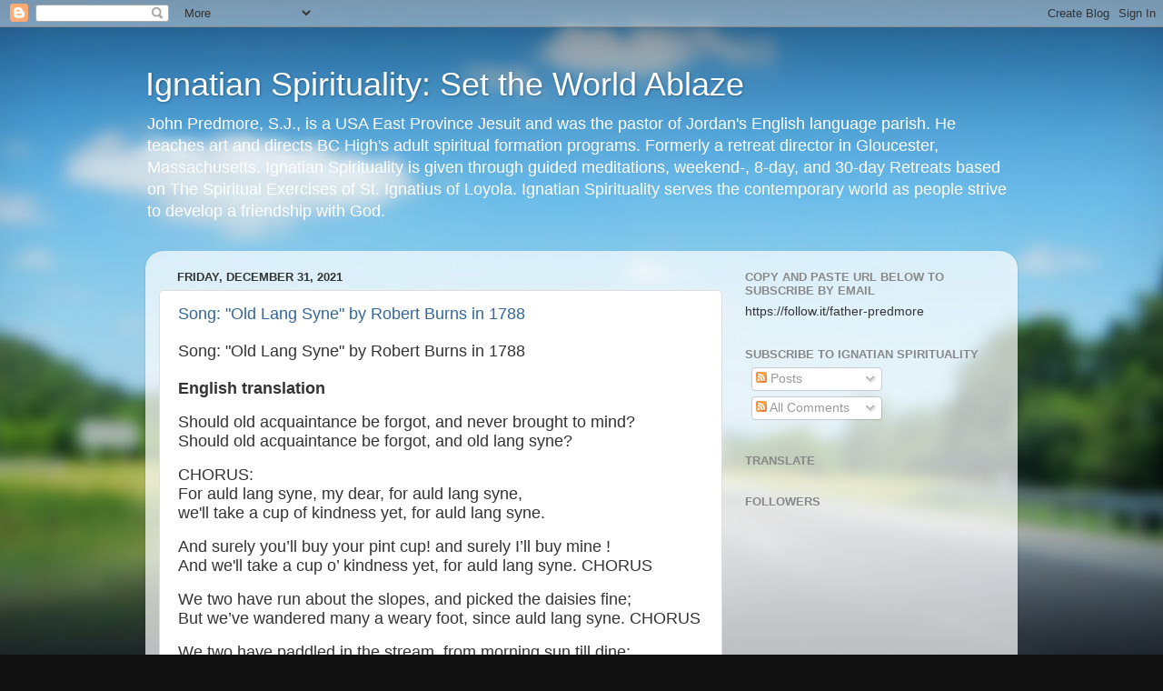

--- FILE ---
content_type: text/html; charset=UTF-8
request_url: https://predmore.blogspot.com/2021/
body_size: 43464
content:
<!DOCTYPE html>
<html class='v2' dir='ltr' lang='en' xmlns='http://www.w3.org/1999/xhtml' xmlns:b='http://www.google.com/2005/gml/b' xmlns:data='http://www.google.com/2005/gml/data' xmlns:expr='http://www.google.com/2005/gml/expr'>
<head>
<link href='https://www.blogger.com/static/v1/widgets/335934321-css_bundle_v2.css' rel='stylesheet' type='text/css'/>
<!-- Global site tag (gtag.js) - Google Analytics -->
<script async='async' src='https://www.googletagmanager.com/gtag/js?id=UA-10096145-1'></script>
<script>
  window.dataLayer = window.dataLayer || [];
  function gtag(){dataLayer.push(arguments);}
  gtag('js', new Date());

  gtag('config', 'UA-10096145-1');
</script>
<meta content='width=1100' name='viewport'/>
<meta content='text/html; charset=UTF-8' http-equiv='Content-Type'/>
<meta content='blogger' name='generator'/>
<link href='https://predmore.blogspot.com/favicon.ico' rel='icon' type='image/x-icon'/>
<link href='https://predmore.blogspot.com/2021/' rel='canonical'/>
<link rel="alternate" type="application/atom+xml" title="Ignatian Spirituality: Set the World Ablaze - Atom" href="https://predmore.blogspot.com/feeds/posts/default" />
<link rel="alternate" type="application/rss+xml" title="Ignatian Spirituality: Set the World Ablaze - RSS" href="https://predmore.blogspot.com/feeds/posts/default?alt=rss" />
<link rel="service.post" type="application/atom+xml" title="Ignatian Spirituality: Set the World Ablaze - Atom" href="https://www.blogger.com/feeds/9110741906553492698/posts/default" />
<!--Can't find substitution for tag [blog.ieCssRetrofitLinks]-->
<meta content='Ignatian Spirituality - Saint Ignatius of Loyola, founder of Society of Jesus (Jesuits) in Roman Catholic Church. Quotes by saints and weekly homily' name='description'/>
<meta content='https://predmore.blogspot.com/2021/' property='og:url'/>
<meta content='Ignatian Spirituality: Set the World Ablaze' property='og:title'/>
<meta content='Ignatian Spirituality - Saint Ignatius of Loyola, founder of Society of Jesus (Jesuits) in Roman Catholic Church. Quotes by saints and weekly homily' property='og:description'/>
<script src='https://mypopups.com/api/embed/element?sub=ee591ab4-e1c9-11eb-85f4-005056008dab-eofnfllppr'></script>
<title>Ignatian Spirituality: Set the World Ablaze: 2021</title>
<style id='page-skin-1' type='text/css'><!--
/*-----------------------------------------------
Blogger Template Style
Name:     Picture Window
Designer: Blogger
URL:      www.blogger.com
----------------------------------------------- */
/* Variable definitions
====================
<Variable name="keycolor" description="Main Color" type="color" default="#1a222a"/>
<Variable name="body.background" description="Body Background" type="background"
color="#111111" default="#111111 url(//themes.googleusercontent.com/image?id=1OACCYOE0-eoTRTfsBuX1NMN9nz599ufI1Jh0CggPFA_sK80AGkIr8pLtYRpNUKPmwtEa) repeat-x fixed top center"/>
<Group description="Page Text" selector="body">
<Variable name="body.font" description="Font" type="font"
default="normal normal 15px Arial, Tahoma, Helvetica, FreeSans, sans-serif"/>
<Variable name="body.text.color" description="Text Color" type="color" default="#333333"/>
</Group>
<Group description="Backgrounds" selector=".body-fauxcolumns-outer">
<Variable name="body.background.color" description="Outer Background" type="color" default="#296695"/>
<Variable name="header.background.color" description="Header Background" type="color" default="transparent"/>
<Variable name="post.background.color" description="Post Background" type="color" default="#ffffff"/>
</Group>
<Group description="Links" selector=".main-outer">
<Variable name="link.color" description="Link Color" type="color" default="#336699"/>
<Variable name="link.visited.color" description="Visited Color" type="color" default="#6699cc"/>
<Variable name="link.hover.color" description="Hover Color" type="color" default="#33aaff"/>
</Group>
<Group description="Blog Title" selector=".header h1">
<Variable name="header.font" description="Title Font" type="font"
default="normal normal 36px Arial, Tahoma, Helvetica, FreeSans, sans-serif"/>
<Variable name="header.text.color" description="Text Color" type="color" default="#ffffff" />
</Group>
<Group description="Tabs Text" selector=".tabs-inner .widget li a">
<Variable name="tabs.font" description="Font" type="font"
default="normal normal 15px Arial, Tahoma, Helvetica, FreeSans, sans-serif"/>
<Variable name="tabs.text.color" description="Text Color" type="color" default="#ffffff"/>
<Variable name="tabs.selected.text.color" description="Selected Color" type="color" default="#336699"/>
</Group>
<Group description="Tabs Background" selector=".tabs-outer .PageList">
<Variable name="tabs.background.color" description="Background Color" type="color" default="transparent"/>
<Variable name="tabs.selected.background.color" description="Selected Color" type="color" default="transparent"/>
<Variable name="tabs.separator.color" description="Separator Color" type="color" default="transparent"/>
</Group>
<Group description="Post Title" selector="h3.post-title, .comments h4">
<Variable name="post.title.font" description="Title Font" type="font"
default="normal normal 18px Arial, Tahoma, Helvetica, FreeSans, sans-serif"/>
</Group>
<Group description="Date Header" selector=".date-header">
<Variable name="date.header.color" description="Text Color" type="color" default="#333333"/>
</Group>
<Group description="Post" selector=".post">
<Variable name="post.footer.text.color" description="Footer Text Color" type="color" default="#999999"/>
<Variable name="post.border.color" description="Border Color" type="color" default="#dddddd"/>
</Group>
<Group description="Gadgets" selector="h2">
<Variable name="widget.title.font" description="Title Font" type="font"
default="bold normal 13px Arial, Tahoma, Helvetica, FreeSans, sans-serif"/>
<Variable name="widget.title.text.color" description="Title Color" type="color" default="#888888"/>
</Group>
<Group description="Footer" selector=".footer-outer">
<Variable name="footer.text.color" description="Text Color" type="color" default="#cccccc"/>
<Variable name="footer.widget.title.text.color" description="Gadget Title Color" type="color" default="#aaaaaa"/>
</Group>
<Group description="Footer Links" selector=".footer-outer">
<Variable name="footer.link.color" description="Link Color" type="color" default="#99ccee"/>
<Variable name="footer.link.visited.color" description="Visited Color" type="color" default="#77aaee"/>
<Variable name="footer.link.hover.color" description="Hover Color" type="color" default="#33aaff"/>
</Group>
<Variable name="content.margin" description="Content Margin Top" type="length" default="20px" min="0" max="100px"/>
<Variable name="content.padding" description="Content Padding" type="length" default="0" min="0" max="100px"/>
<Variable name="content.background" description="Content Background" type="background"
default="transparent none repeat scroll top left"/>
<Variable name="content.border.radius" description="Content Border Radius" type="length" default="0" min="0" max="100px"/>
<Variable name="content.shadow.spread" description="Content Shadow Spread" type="length" default="0" min="0" max="100px"/>
<Variable name="header.padding" description="Header Padding" type="length" default="0" min="0" max="100px"/>
<Variable name="header.background.gradient" description="Header Gradient" type="url"
default="none"/>
<Variable name="header.border.radius" description="Header Border Radius" type="length" default="0" min="0" max="100px"/>
<Variable name="main.border.radius.top" description="Main Border Radius" type="length" default="20px" min="0" max="100px"/>
<Variable name="footer.border.radius.top" description="Footer Border Radius Top" type="length" default="0" min="0" max="100px"/>
<Variable name="footer.border.radius.bottom" description="Footer Border Radius Bottom" type="length" default="20px" min="0" max="100px"/>
<Variable name="region.shadow.spread" description="Main and Footer Shadow Spread" type="length" default="3px" min="0" max="100px"/>
<Variable name="region.shadow.offset" description="Main and Footer Shadow Offset" type="length" default="1px" min="-50px" max="50px"/>
<Variable name="tabs.background.gradient" description="Tab Background Gradient" type="url" default="none"/>
<Variable name="tab.selected.background.gradient" description="Selected Tab Background" type="url"
default="url(https://resources.blogblog.com/blogblog/data/1kt/transparent/white80.png)"/>
<Variable name="tab.background" description="Tab Background" type="background"
default="transparent url(https://resources.blogblog.com/blogblog/data/1kt/transparent/black50.png) repeat scroll top left"/>
<Variable name="tab.border.radius" description="Tab Border Radius" type="length" default="10px" min="0" max="100px"/>
<Variable name="tab.first.border.radius" description="First Tab Border Radius" type="length" default="10px" min="0" max="100px"/>
<Variable name="tabs.border.radius" description="Tabs Border Radius" type="length" default="0" min="0" max="100px"/>
<Variable name="tabs.spacing" description="Tab Spacing" type="length" default=".25em" min="0" max="10em"/>
<Variable name="tabs.margin.bottom" description="Tab Margin Bottom" type="length" default="0" min="0" max="100px"/>
<Variable name="tabs.margin.sides" description="Tab Margin Sides" type="length" default="20px" min="0" max="100px"/>
<Variable name="main.background" description="Main Background" type="background"
default="transparent url(https://resources.blogblog.com/blogblog/data/1kt/transparent/white80.png) repeat scroll top left"/>
<Variable name="main.padding.sides" description="Main Padding Sides" type="length" default="20px" min="0" max="100px"/>
<Variable name="footer.background" description="Footer Background" type="background"
default="transparent url(https://resources.blogblog.com/blogblog/data/1kt/transparent/black50.png) repeat scroll top left"/>
<Variable name="post.margin.sides" description="Post Margin Sides" type="length" default="-20px" min="-50px" max="50px"/>
<Variable name="post.border.radius" description="Post Border Radius" type="length" default="5px" min="0" max="100px"/>
<Variable name="widget.title.text.transform" description="Widget Title Text Transform" type="string" default="uppercase"/>
<Variable name="mobile.background.overlay" description="Mobile Background Overlay" type="string"
default="transparent none repeat scroll top left"/>
<Variable name="startSide" description="Side where text starts in blog language" type="automatic" default="left"/>
<Variable name="endSide" description="Side where text ends in blog language" type="automatic" default="right"/>
*/
/* Content
----------------------------------------------- */
body {
font: normal normal 15px Arial, Tahoma, Helvetica, FreeSans, sans-serif;
color: #333333;
background: #111111 url(//themes.googleusercontent.com/image?id=1OACCYOE0-eoTRTfsBuX1NMN9nz599ufI1Jh0CggPFA_sK80AGkIr8pLtYRpNUKPmwtEa) repeat-x fixed top center;
}
html body .region-inner {
min-width: 0;
max-width: 100%;
width: auto;
}
.content-outer {
font-size: 90%;
}
a:link {
text-decoration:none;
color: #336699;
}
a:visited {
text-decoration:none;
color: #6699cc;
}
a:hover {
text-decoration:underline;
color: #33aaff;
}
.content-outer {
background: transparent none repeat scroll top left;
-moz-border-radius: 0;
-webkit-border-radius: 0;
-goog-ms-border-radius: 0;
border-radius: 0;
-moz-box-shadow: 0 0 0 rgba(0, 0, 0, .15);
-webkit-box-shadow: 0 0 0 rgba(0, 0, 0, .15);
-goog-ms-box-shadow: 0 0 0 rgba(0, 0, 0, .15);
box-shadow: 0 0 0 rgba(0, 0, 0, .15);
margin: 20px auto;
}
.content-inner {
padding: 0;
}
/* Header
----------------------------------------------- */
.header-outer {
background: transparent none repeat-x scroll top left;
_background-image: none;
color: #ffffff;
-moz-border-radius: 0;
-webkit-border-radius: 0;
-goog-ms-border-radius: 0;
border-radius: 0;
}
.Header img, .Header #header-inner {
-moz-border-radius: 0;
-webkit-border-radius: 0;
-goog-ms-border-radius: 0;
border-radius: 0;
}
.header-inner .Header .titlewrapper,
.header-inner .Header .descriptionwrapper {
padding-left: 0;
padding-right: 0;
}
.Header h1 {
font: normal normal 36px Arial, Tahoma, Helvetica, FreeSans, sans-serif;
text-shadow: 1px 1px 3px rgba(0, 0, 0, 0.3);
}
.Header h1 a {
color: #ffffff;
}
.Header .description {
font-size: 130%;
}
/* Tabs
----------------------------------------------- */
.tabs-inner {
margin: .5em 20px 0;
padding: 0;
}
.tabs-inner .section {
margin: 0;
}
.tabs-inner .widget ul {
padding: 0;
background: transparent none repeat scroll bottom;
-moz-border-radius: 0;
-webkit-border-radius: 0;
-goog-ms-border-radius: 0;
border-radius: 0;
}
.tabs-inner .widget li {
border: none;
}
.tabs-inner .widget li a {
display: inline-block;
padding: .5em 1em;
margin-right: .25em;
color: #ffffff;
font: normal normal 15px Arial, Tahoma, Helvetica, FreeSans, sans-serif;
-moz-border-radius: 10px 10px 0 0;
-webkit-border-top-left-radius: 10px;
-webkit-border-top-right-radius: 10px;
-goog-ms-border-radius: 10px 10px 0 0;
border-radius: 10px 10px 0 0;
background: transparent url(https://resources.blogblog.com/blogblog/data/1kt/transparent/black50.png) repeat scroll top left;
border-right: 1px solid transparent;
}
.tabs-inner .widget li:first-child a {
padding-left: 1.25em;
-moz-border-radius-topleft: 10px;
-moz-border-radius-bottomleft: 0;
-webkit-border-top-left-radius: 10px;
-webkit-border-bottom-left-radius: 0;
-goog-ms-border-top-left-radius: 10px;
-goog-ms-border-bottom-left-radius: 0;
border-top-left-radius: 10px;
border-bottom-left-radius: 0;
}
.tabs-inner .widget li.selected a,
.tabs-inner .widget li a:hover {
position: relative;
z-index: 1;
background: transparent url(https://resources.blogblog.com/blogblog/data/1kt/transparent/white80.png) repeat scroll bottom;
color: #336699;
-moz-box-shadow: 0 0 3px rgba(0, 0, 0, .15);
-webkit-box-shadow: 0 0 3px rgba(0, 0, 0, .15);
-goog-ms-box-shadow: 0 0 3px rgba(0, 0, 0, .15);
box-shadow: 0 0 3px rgba(0, 0, 0, .15);
}
/* Headings
----------------------------------------------- */
h2 {
font: bold normal 13px Arial, Tahoma, Helvetica, FreeSans, sans-serif;
text-transform: uppercase;
color: #888888;
margin: .5em 0;
}
/* Main
----------------------------------------------- */
.main-outer {
background: transparent url(https://resources.blogblog.com/blogblog/data/1kt/transparent/white80.png) repeat scroll top left;
-moz-border-radius: 20px 20px 0 0;
-webkit-border-top-left-radius: 20px;
-webkit-border-top-right-radius: 20px;
-webkit-border-bottom-left-radius: 0;
-webkit-border-bottom-right-radius: 0;
-goog-ms-border-radius: 20px 20px 0 0;
border-radius: 20px 20px 0 0;
-moz-box-shadow: 0 1px 3px rgba(0, 0, 0, .15);
-webkit-box-shadow: 0 1px 3px rgba(0, 0, 0, .15);
-goog-ms-box-shadow: 0 1px 3px rgba(0, 0, 0, .15);
box-shadow: 0 1px 3px rgba(0, 0, 0, .15);
}
.main-inner {
padding: 15px 20px 20px;
}
.main-inner .column-center-inner {
padding: 0 0;
}
.main-inner .column-left-inner {
padding-left: 0;
}
.main-inner .column-right-inner {
padding-right: 0;
}
/* Posts
----------------------------------------------- */
h3.post-title {
margin: 0;
font: normal normal 18px Arial, Tahoma, Helvetica, FreeSans, sans-serif;
}
.comments h4 {
margin: 1em 0 0;
font: normal normal 18px Arial, Tahoma, Helvetica, FreeSans, sans-serif;
}
.date-header span {
color: #333333;
}
.post-outer {
background-color: #ffffff;
border: solid 1px #dddddd;
-moz-border-radius: 5px;
-webkit-border-radius: 5px;
border-radius: 5px;
-goog-ms-border-radius: 5px;
padding: 15px 20px;
margin: 0 -20px 20px;
}
.post-body {
line-height: 1.4;
font-size: 110%;
position: relative;
}
.post-header {
margin: 0 0 1.5em;
color: #999999;
line-height: 1.6;
}
.post-footer {
margin: .5em 0 0;
color: #999999;
line-height: 1.6;
}
#blog-pager {
font-size: 140%
}
#comments .comment-author {
padding-top: 1.5em;
border-top: dashed 1px #ccc;
border-top: dashed 1px rgba(128, 128, 128, .5);
background-position: 0 1.5em;
}
#comments .comment-author:first-child {
padding-top: 0;
border-top: none;
}
.avatar-image-container {
margin: .2em 0 0;
}
/* Comments
----------------------------------------------- */
.comments .comments-content .icon.blog-author {
background-repeat: no-repeat;
background-image: url([data-uri]);
}
.comments .comments-content .loadmore a {
border-top: 1px solid #33aaff;
border-bottom: 1px solid #33aaff;
}
.comments .continue {
border-top: 2px solid #33aaff;
}
/* Widgets
----------------------------------------------- */
.widget ul, .widget #ArchiveList ul.flat {
padding: 0;
list-style: none;
}
.widget ul li, .widget #ArchiveList ul.flat li {
border-top: dashed 1px #ccc;
border-top: dashed 1px rgba(128, 128, 128, .5);
}
.widget ul li:first-child, .widget #ArchiveList ul.flat li:first-child {
border-top: none;
}
.widget .post-body ul {
list-style: disc;
}
.widget .post-body ul li {
border: none;
}
/* Footer
----------------------------------------------- */
.footer-outer {
color:#cccccc;
background: transparent url(https://resources.blogblog.com/blogblog/data/1kt/transparent/black50.png) repeat scroll top left;
-moz-border-radius: 0 0 20px 20px;
-webkit-border-top-left-radius: 0;
-webkit-border-top-right-radius: 0;
-webkit-border-bottom-left-radius: 20px;
-webkit-border-bottom-right-radius: 20px;
-goog-ms-border-radius: 0 0 20px 20px;
border-radius: 0 0 20px 20px;
-moz-box-shadow: 0 1px 3px rgba(0, 0, 0, .15);
-webkit-box-shadow: 0 1px 3px rgba(0, 0, 0, .15);
-goog-ms-box-shadow: 0 1px 3px rgba(0, 0, 0, .15);
box-shadow: 0 1px 3px rgba(0, 0, 0, .15);
}
.footer-inner {
padding: 10px 20px 20px;
}
.footer-outer a {
color: #99ccee;
}
.footer-outer a:visited {
color: #77aaee;
}
.footer-outer a:hover {
color: #33aaff;
}
.footer-outer .widget h2 {
color: #aaaaaa;
}
/* Mobile
----------------------------------------------- */
html body.mobile {
height: auto;
}
html body.mobile {
min-height: 480px;
background-size: 100% auto;
}
.mobile .body-fauxcolumn-outer {
background: transparent none repeat scroll top left;
}
html .mobile .mobile-date-outer, html .mobile .blog-pager {
border-bottom: none;
background: transparent url(https://resources.blogblog.com/blogblog/data/1kt/transparent/white80.png) repeat scroll top left;
margin-bottom: 10px;
}
.mobile .date-outer {
background: transparent url(https://resources.blogblog.com/blogblog/data/1kt/transparent/white80.png) repeat scroll top left;
}
.mobile .header-outer, .mobile .main-outer,
.mobile .post-outer, .mobile .footer-outer {
-moz-border-radius: 0;
-webkit-border-radius: 0;
-goog-ms-border-radius: 0;
border-radius: 0;
}
.mobile .content-outer,
.mobile .main-outer,
.mobile .post-outer {
background: inherit;
border: none;
}
.mobile .content-outer {
font-size: 100%;
}
.mobile-link-button {
background-color: #336699;
}
.mobile-link-button a:link, .mobile-link-button a:visited {
color: #ffffff;
}
.mobile-index-contents {
color: #333333;
}
.mobile .tabs-inner .PageList .widget-content {
background: transparent url(https://resources.blogblog.com/blogblog/data/1kt/transparent/white80.png) repeat scroll bottom;
color: #336699;
}
.mobile .tabs-inner .PageList .widget-content .pagelist-arrow {
border-left: 1px solid transparent;
}

--></style>
<style id='template-skin-1' type='text/css'><!--
body {
min-width: 960px;
}
.content-outer, .content-fauxcolumn-outer, .region-inner {
min-width: 960px;
max-width: 960px;
_width: 960px;
}
.main-inner .columns {
padding-left: 0;
padding-right: 310px;
}
.main-inner .fauxcolumn-center-outer {
left: 0;
right: 310px;
/* IE6 does not respect left and right together */
_width: expression(this.parentNode.offsetWidth -
parseInt("0") -
parseInt("310px") + 'px');
}
.main-inner .fauxcolumn-left-outer {
width: 0;
}
.main-inner .fauxcolumn-right-outer {
width: 310px;
}
.main-inner .column-left-outer {
width: 0;
right: 100%;
margin-left: -0;
}
.main-inner .column-right-outer {
width: 310px;
margin-right: -310px;
}
#layout {
min-width: 0;
}
#layout .content-outer {
min-width: 0;
width: 800px;
}
#layout .region-inner {
min-width: 0;
width: auto;
}
body#layout div.add_widget {
padding: 8px;
}
body#layout div.add_widget a {
margin-left: 32px;
}
--></style>
<style>
    body {background-image:url(\/\/themes.googleusercontent.com\/image?id=1OACCYOE0-eoTRTfsBuX1NMN9nz599ufI1Jh0CggPFA_sK80AGkIr8pLtYRpNUKPmwtEa);}
    
@media (max-width: 200px) { body {background-image:url(\/\/themes.googleusercontent.com\/image?id=1OACCYOE0-eoTRTfsBuX1NMN9nz599ufI1Jh0CggPFA_sK80AGkIr8pLtYRpNUKPmwtEa&options=w200);}}
@media (max-width: 400px) and (min-width: 201px) { body {background-image:url(\/\/themes.googleusercontent.com\/image?id=1OACCYOE0-eoTRTfsBuX1NMN9nz599ufI1Jh0CggPFA_sK80AGkIr8pLtYRpNUKPmwtEa&options=w400);}}
@media (max-width: 800px) and (min-width: 401px) { body {background-image:url(\/\/themes.googleusercontent.com\/image?id=1OACCYOE0-eoTRTfsBuX1NMN9nz599ufI1Jh0CggPFA_sK80AGkIr8pLtYRpNUKPmwtEa&options=w800);}}
@media (max-width: 1200px) and (min-width: 801px) { body {background-image:url(\/\/themes.googleusercontent.com\/image?id=1OACCYOE0-eoTRTfsBuX1NMN9nz599ufI1Jh0CggPFA_sK80AGkIr8pLtYRpNUKPmwtEa&options=w1200);}}
/* Last tag covers anything over one higher than the previous max-size cap. */
@media (min-width: 1201px) { body {background-image:url(\/\/themes.googleusercontent.com\/image?id=1OACCYOE0-eoTRTfsBuX1NMN9nz599ufI1Jh0CggPFA_sK80AGkIr8pLtYRpNUKPmwtEa&options=w1600);}}
  </style>
<meta content='NQmxaYE9kGywmF9u6jWf' name='follow_it-verification-code'/>
<meta content='NQmxaYE9kGywmF9u6jWf' name='follow_it-verification-code'/>
<link href='https://www.blogger.com/dyn-css/authorization.css?targetBlogID=9110741906553492698&amp;zx=e00e17dc-a4c1-4277-ac84-824fa8fca07f' media='none' onload='if(media!=&#39;all&#39;)media=&#39;all&#39;' rel='stylesheet'/><noscript><link href='https://www.blogger.com/dyn-css/authorization.css?targetBlogID=9110741906553492698&amp;zx=e00e17dc-a4c1-4277-ac84-824fa8fca07f' rel='stylesheet'/></noscript>
<meta name='google-adsense-platform-account' content='ca-host-pub-1556223355139109'/>
<meta name='google-adsense-platform-domain' content='blogspot.com'/>

<script async src="https://pagead2.googlesyndication.com/pagead/js/adsbygoogle.js?client=ca-pub-8595463282591017&host=ca-host-pub-1556223355139109" crossorigin="anonymous"></script>

<!-- data-ad-client=ca-pub-8595463282591017 -->

</head>
<body class='loading'>
<div class='navbar section' id='navbar' name='Navbar'><div class='widget Navbar' data-version='1' id='Navbar1'><script type="text/javascript">
    function setAttributeOnload(object, attribute, val) {
      if(window.addEventListener) {
        window.addEventListener('load',
          function(){ object[attribute] = val; }, false);
      } else {
        window.attachEvent('onload', function(){ object[attribute] = val; });
      }
    }
  </script>
<div id="navbar-iframe-container"></div>
<script type="text/javascript" src="https://apis.google.com/js/platform.js"></script>
<script type="text/javascript">
      gapi.load("gapi.iframes:gapi.iframes.style.bubble", function() {
        if (gapi.iframes && gapi.iframes.getContext) {
          gapi.iframes.getContext().openChild({
              url: 'https://www.blogger.com/navbar/9110741906553492698?origin\x3dhttps://predmore.blogspot.com',
              where: document.getElementById("navbar-iframe-container"),
              id: "navbar-iframe"
          });
        }
      });
    </script><script type="text/javascript">
(function() {
var script = document.createElement('script');
script.type = 'text/javascript';
script.src = '//pagead2.googlesyndication.com/pagead/js/google_top_exp.js';
var head = document.getElementsByTagName('head')[0];
if (head) {
head.appendChild(script);
}})();
</script>
</div></div>
<div class='body-fauxcolumns'>
<div class='fauxcolumn-outer body-fauxcolumn-outer'>
<div class='cap-top'>
<div class='cap-left'></div>
<div class='cap-right'></div>
</div>
<div class='fauxborder-left'>
<div class='fauxborder-right'></div>
<div class='fauxcolumn-inner'>
</div>
</div>
<div class='cap-bottom'>
<div class='cap-left'></div>
<div class='cap-right'></div>
</div>
</div>
</div>
<div class='content'>
<div class='content-fauxcolumns'>
<div class='fauxcolumn-outer content-fauxcolumn-outer'>
<div class='cap-top'>
<div class='cap-left'></div>
<div class='cap-right'></div>
</div>
<div class='fauxborder-left'>
<div class='fauxborder-right'></div>
<div class='fauxcolumn-inner'>
</div>
</div>
<div class='cap-bottom'>
<div class='cap-left'></div>
<div class='cap-right'></div>
</div>
</div>
</div>
<div class='content-outer'>
<div class='content-cap-top cap-top'>
<div class='cap-left'></div>
<div class='cap-right'></div>
</div>
<div class='fauxborder-left content-fauxborder-left'>
<div class='fauxborder-right content-fauxborder-right'></div>
<div class='content-inner'>
<header>
<div class='header-outer'>
<div class='header-cap-top cap-top'>
<div class='cap-left'></div>
<div class='cap-right'></div>
</div>
<div class='fauxborder-left header-fauxborder-left'>
<div class='fauxborder-right header-fauxborder-right'></div>
<div class='region-inner header-inner'>
<div class='header section' id='header' name='Header'><div class='widget Header' data-version='1' id='Header1'>
<div id='header-inner'>
<div class='titlewrapper'>
<h1 class='title'>
<a href='https://predmore.blogspot.com/'>
Ignatian Spirituality: Set the World Ablaze
</a>
</h1>
</div>
<div class='descriptionwrapper'>
<p class='description'><span>John Predmore, S.J., is a USA East Province Jesuit and was the pastor of Jordan's English language parish. He  teaches art and directs BC High's adult spiritual formation programs. Formerly a retreat director in Gloucester, Massachusetts. Ignatian Spirituality is given through guided meditations, weekend-, 8-day, and 30-day Retreats based on The Spiritual Exercises of St. Ignatius of Loyola. Ignatian Spirituality serves the contemporary world as people strive to develop a friendship with God.</span></p>
</div>
</div>
</div></div>
</div>
</div>
<div class='header-cap-bottom cap-bottom'>
<div class='cap-left'></div>
<div class='cap-right'></div>
</div>
</div>
</header>
<div class='tabs-outer'>
<div class='tabs-cap-top cap-top'>
<div class='cap-left'></div>
<div class='cap-right'></div>
</div>
<div class='fauxborder-left tabs-fauxborder-left'>
<div class='fauxborder-right tabs-fauxborder-right'></div>
<div class='region-inner tabs-inner'>
<div class='tabs section' id='crosscol' name='Cross-Column'><div class='widget HTML' data-version='1' id='HTML3'>
<h2 class='title'>Daily Email</h2>
<div class='widget-content'>
<style>@import url('https://fonts.googleapis.com/css?family=Montserrat:700');@import url('https://fonts.googleapis.com/css?family=Montserrat:400');</style>
</div>
<div class='clear'></div>
</div></div>
<div class='tabs no-items section' id='crosscol-overflow' name='Cross-Column 2'></div>
</div>
</div>
<div class='tabs-cap-bottom cap-bottom'>
<div class='cap-left'></div>
<div class='cap-right'></div>
</div>
</div>
<div class='main-outer'>
<div class='main-cap-top cap-top'>
<div class='cap-left'></div>
<div class='cap-right'></div>
</div>
<div class='fauxborder-left main-fauxborder-left'>
<div class='fauxborder-right main-fauxborder-right'></div>
<div class='region-inner main-inner'>
<div class='columns fauxcolumns'>
<div class='fauxcolumn-outer fauxcolumn-center-outer'>
<div class='cap-top'>
<div class='cap-left'></div>
<div class='cap-right'></div>
</div>
<div class='fauxborder-left'>
<div class='fauxborder-right'></div>
<div class='fauxcolumn-inner'>
</div>
</div>
<div class='cap-bottom'>
<div class='cap-left'></div>
<div class='cap-right'></div>
</div>
</div>
<div class='fauxcolumn-outer fauxcolumn-left-outer'>
<div class='cap-top'>
<div class='cap-left'></div>
<div class='cap-right'></div>
</div>
<div class='fauxborder-left'>
<div class='fauxborder-right'></div>
<div class='fauxcolumn-inner'>
</div>
</div>
<div class='cap-bottom'>
<div class='cap-left'></div>
<div class='cap-right'></div>
</div>
</div>
<div class='fauxcolumn-outer fauxcolumn-right-outer'>
<div class='cap-top'>
<div class='cap-left'></div>
<div class='cap-right'></div>
</div>
<div class='fauxborder-left'>
<div class='fauxborder-right'></div>
<div class='fauxcolumn-inner'>
</div>
</div>
<div class='cap-bottom'>
<div class='cap-left'></div>
<div class='cap-right'></div>
</div>
</div>
<!-- corrects IE6 width calculation -->
<div class='columns-inner'>
<div class='column-center-outer'>
<div class='column-center-inner'>
<div class='main section' id='main' name='Main'><div class='widget Blog' data-version='1' id='Blog1'>
<div class='blog-posts hfeed'>

          <div class="date-outer">
        
<h2 class='date-header'><span>Friday, December 31, 2021</span></h2>

          <div class="date-posts">
        
<div class='post-outer'>
<div class='post hentry uncustomized-post-template' itemprop='blogPost' itemscope='itemscope' itemtype='http://schema.org/BlogPosting'>
<meta content='9110741906553492698' itemprop='blogId'/>
<meta content='4813975566888197670' itemprop='postId'/>
<a name='4813975566888197670'></a>
<h3 class='post-title entry-title' itemprop='name'>
<a href='https://predmore.blogspot.com/2021/12/song-old-lang-syne-by-robert-burns-in.html'>Song: "Old Lang Syne" by Robert Burns in 1788</a>
</h3>
<div class='post-header'>
<div class='post-header-line-1'></div>
</div>
<div class='post-body entry-content' id='post-body-4813975566888197670' itemprop='articleBody'>
<h3 class="post-title entry-title" itemprop="name" style="background-color: white; color: #333333; font-family: Arial, Tahoma, Helvetica, FreeSans, sans-serif; font-size: 18px; font-stretch: normal; font-variant-east-asian: normal; font-variant-numeric: normal; font-weight: normal; line-height: normal; margin: 0px; position: relative;">Song: "Old Lang Syne" by Robert Burns in 1788</h3><div class="post-header" style="background-color: white; color: #999999; font-family: Arial, Tahoma, Helvetica, FreeSans, sans-serif; font-size: 13.5px; line-height: 1.6; margin: 0px 0px 1.5em;"><div class="post-header-line-1"></div></div><div class="post-body entry-content" id="post-body-4054585082823522502" itemprop="description articleBody" style="background-color: white; color: #333333; font-family: Arial, Tahoma, Helvetica, FreeSans, sans-serif; font-size: 14.85px; line-height: 1.4; position: relative; width: 578px;"><h3 class="post-title entry-title" itemprop="name" style="font-size: 18px; font-stretch: normal; font-variant-east-asian: normal; font-variant-numeric: normal; font-weight: normal; line-height: normal; margin: 0px; position: relative;"><div style="font-size: 14.85px; margin: 0in 0in 0.0001pt;"><strong><span style="font-family: &quot;Maiandra GD&quot;, sans-serif; font-size: 13.5pt;">English translation</span></strong><span style="font-family: &quot;Maiandra GD&quot;, sans-serif; font-size: 13.5pt;"><o:p></o:p></span></div><div style="font-size: 14.85px; margin: 0in 0in 0.0001pt;"><br /></div><div style="font-size: 14.85px; margin: 0in 0in 0.0001pt;"><span style="font-family: &quot;Maiandra GD&quot;, sans-serif; font-size: 13.5pt;">Should old acquaintance be forgot,&nbsp;</span><span style="font-family: &quot;Maiandra GD&quot;, sans-serif; font-size: 13.5pt;">and never brought to mind?</span></div><div style="font-size: 14.85px; margin: 0in 0in 0.0001pt;"><span style="font-family: &quot;Maiandra GD&quot;, sans-serif; font-size: 13.5pt;">Should old acquaintance be forgot,&nbsp;</span><span style="font-family: &quot;Maiandra GD&quot;, sans-serif; font-size: 13.5pt;">and old lang syne?</span></div><div style="font-size: 14.85px; margin: 0in 0in 0.0001pt;"><br /></div><div style="font-size: 14.85px; margin: 0in 0in 0.0001pt;"><span style="font-family: &quot;Maiandra GD&quot;, sans-serif; font-size: 13.5pt;">CHORUS:<o:p></o:p></span></div><div style="font-size: 14.85px; margin: 0in 0in 0.0001pt;"><span style="font-family: &quot;Maiandra GD&quot;, sans-serif; font-size: 13.5pt;">For auld lang syne, my dear,&nbsp;</span><span style="font-family: &quot;Maiandra GD&quot;, sans-serif; font-size: 13.5pt;">for auld lang syne,</span></div><div style="font-size: 14.85px; margin: 0in 0in 0.0001pt;"><span style="font-family: &quot;Maiandra GD&quot;, sans-serif; font-size: 13.5pt;">we'll take a cup of kindness yet,&nbsp;</span><span style="font-family: &quot;Maiandra GD&quot;, sans-serif; font-size: 13.5pt;">for auld lang syne.</span></div><div style="font-size: 14.85px; margin: 0in 0in 0.0001pt;"><br /></div><div style="font-size: 14.85px; margin: 0in 0in 0.0001pt;"><span style="font-family: &quot;Maiandra GD&quot;, sans-serif; font-size: 13.5pt;">And surely you&#8217;ll buy your pint cup!&nbsp;</span><span style="font-family: &quot;Maiandra GD&quot;, sans-serif; font-size: 13.5pt;">and surely I&#8217;ll buy mine !</span></div><div style="font-size: 14.85px; margin: 0in 0in 0.0001pt;"><span style="font-family: &quot;Maiandra GD&quot;, sans-serif; font-size: 13.5pt;">And we'll take a cup o&#8217; kindness yet,&nbsp;</span><span style="font-family: &quot;Maiandra GD&quot;, sans-serif; font-size: 13.5pt;">for auld lang syne.&nbsp;</span><span style="font-family: &quot;Maiandra GD&quot;, sans-serif; font-size: 13.5pt;">CHORUS</span></div><div style="font-size: 14.85px; margin: 0in 0in 0.0001pt;"><br /></div><div style="font-size: 14.85px; margin: 0in 0in 0.0001pt;"><span style="font-family: &quot;Maiandra GD&quot;, sans-serif; font-size: 13.5pt;">We two have run about the slopes,&nbsp;</span><span style="font-family: &quot;Maiandra GD&quot;, sans-serif; font-size: 13.5pt;">and picked the daisies fine;</span></div><div style="font-size: 14.85px; margin: 0in 0in 0.0001pt;"><span style="font-family: &quot;Maiandra GD&quot;, sans-serif; font-size: 13.5pt;">But we&#8217;ve wandered many a weary foot,&nbsp;</span><span style="font-family: &quot;Maiandra GD&quot;, sans-serif; font-size: 13.5pt;">since auld lang syne.&nbsp;</span><span style="font-family: &quot;Maiandra GD&quot;, sans-serif; font-size: 13.5pt;">CHORUS</span></div><div style="font-size: 14.85px; margin: 0in 0in 0.0001pt;"><br /></div><div style="font-size: 14.85px; margin: 0in 0in 0.0001pt;"><span style="font-family: &quot;Maiandra GD&quot;, sans-serif; font-size: 13.5pt;">We two have paddled in the stream,&nbsp;</span><span style="font-family: &quot;Maiandra GD&quot;, sans-serif; font-size: 13.5pt;">from morning sun till dine;</span></div><div style="font-size: 14.85px; margin: 0in 0in 0.0001pt;"><span style="font-family: &quot;Maiandra GD&quot;, sans-serif; font-size: 13.5pt;">But seas between us broad have roared&nbsp;</span><span style="font-family: &quot;Maiandra GD&quot;, sans-serif; font-size: 13.5pt;">since auld lang syne.&nbsp;</span><span style="font-family: &quot;Maiandra GD&quot;, sans-serif; font-size: 13.5pt;">CHORUS</span></div><div style="font-size: 14.85px; margin: 0in 0in 0.0001pt;"><br /></div><div style="font-size: 14.85px; margin: 0in 0in 0.0001pt;"><span style="font-family: &quot;Maiandra GD&quot;, sans-serif; font-size: 13.5pt;">And there&#8217;s a hand my trusty friend!&nbsp;</span><span style="font-family: &quot;Maiandra GD&quot;, sans-serif; font-size: 13.5pt;">And give us a hand o&#8217; thine!</span></div><div style="font-size: 14.85px; margin: 0in 0in 0.0001pt;"><span style="font-family: &quot;Maiandra GD&quot;, sans-serif; font-size: 13.5pt;">And we&#8217;ll take a right good-will draught,&nbsp;</span><span style="font-family: &quot;Maiandra GD&quot;, sans-serif; font-size: 13.5pt;">for auld lang syne.</span></div><div style="font-size: 14.85px; margin: 0in 0in 0.0001pt;"><span style="font-family: &quot;Maiandra GD&quot;, sans-serif; font-size: 13.5pt;"><br /></span></div><div style="font-size: 14.85px; margin: 0in 0in 0.0001pt;"><span style="font-family: &quot;Maiandra GD&quot;, sans-serif; font-size: 13.5pt;"><br /></span></div><div style="font-size: 14.85px; margin: 0in 0in 0.0001pt;"><span style="font-family: &quot;Maiandra GD&quot;, sans-serif; font-size: 13.5pt;">Original</span></div></h3><h3 class="post-title entry-title" itemprop="name" style="font-size: 18px; font-stretch: normal; font-variant-east-asian: normal; font-variant-numeric: normal; font-weight: normal; line-height: normal; margin: 0px; position: relative;"><br /></h3><h3 class="post-title entry-title" itemprop="name" style="font-size: 18px; font-stretch: normal; font-variant-east-asian: normal; font-variant-numeric: normal; font-weight: normal; line-height: normal; margin: 0px; position: relative;">Should auld acquaintance be forgot, and never brought to mind?</h3><div class="post-body entry-content" id="post-body-6515466007223138399" itemprop="articleBody" style="font-size: 14.85px; line-height: 1.4; position: relative; width: 578px;"><div style="margin: 0in 0in 0.0001pt;"><span style="font-family: &quot;Maiandra GD&quot;, sans-serif; font-size: 13.5pt;">Should auld acquaintance be forgot,&nbsp;</span><span style="font-family: &quot;Maiandra GD&quot;, sans-serif; font-size: 13.5pt;">and auld lang syne?</span></div><div style="margin: 0in 0in 0.0001pt;"><br /></div><div style="margin: 0in 0in 0.0001pt;"><span style="font-family: &quot;Maiandra GD&quot;, sans-serif; font-size: 13.5pt;"><b><i>CHORUS:<o:p></o:p></i></b></span></div><div style="margin: 0in 0in 0.0001pt;"><b><i><span style="font-family: &quot;Maiandra GD&quot;, sans-serif; font-size: 13.5pt;">For auld lang syne, my jo,&nbsp;</span><span style="font-family: &quot;Maiandra GD&quot;, sans-serif; font-size: 13.5pt;">for auld lang syne,</span></i></b></div><div style="margin: 0in 0in 0.0001pt;"><b><i><span style="font-family: &quot;Maiandra GD&quot;, sans-serif; font-size: 13.5pt;">we&#8217;ll tak a cup o&#8217; kindness yet,&nbsp;</span><span style="font-family: &quot;Maiandra GD&quot;, sans-serif; font-size: 13.5pt;">for auld lang syne.</span></i></b></div><div style="margin: 0in 0in 0.0001pt;"><br /></div><div style="margin: 0in 0in 0.0001pt;"><span style="font-family: &quot;Maiandra GD&quot;, sans-serif; font-size: 13.5pt;">And surely ye&#8217;ll be your pint-stowp!&nbsp;</span><span style="font-family: &quot;Maiandra GD&quot;, sans-serif; font-size: 13.5pt;">and surely I&#8217;ll be mine !</span></div><div style="margin: 0in 0in 0.0001pt;"><span style="font-family: &quot;Maiandra GD&quot;, sans-serif; font-size: 13.5pt;">And we&#8217;ll tak a cup o&#8217; kindness yet,&nbsp;</span><span style="font-family: &quot;Maiandra GD&quot;, sans-serif; font-size: 13.5pt;">for auld lang syne.&nbsp;</span><span style="font-family: &quot;Maiandra GD&quot;, sans-serif; font-size: 13.5pt;">CHORUS</span></div><div style="margin: 0in 0in 0.0001pt;"><br /></div><div style="margin: 0in 0in 0.0001pt;"><span style="font-family: &quot;Maiandra GD&quot;, sans-serif; font-size: 13.5pt;">We twa hae run about the braes,&nbsp;</span><span style="font-family: &quot;Maiandra GD&quot;, sans-serif; font-size: 13.5pt;">and pu&#8217;d the gowans fine;</span></div><div style="margin: 0in 0in 0.0001pt;"><span style="font-family: &quot;Maiandra GD&quot;, sans-serif; font-size: 13.5pt;">But we&#8217;ve wander&#8217;d mony a weary fit,&nbsp;</span><span style="font-family: &quot;Maiandra GD&quot;, sans-serif; font-size: 13.5pt;">sin auld lang syne.&nbsp;</span><span style="font-family: &quot;Maiandra GD&quot;, sans-serif; font-size: 13.5pt;">CHORUS</span></div><div style="margin: 0in 0in 0.0001pt;"><br /></div><div style="margin: 0in 0in 0.0001pt;"><span style="font-family: &quot;Maiandra GD&quot;, sans-serif; font-size: 13.5pt;">We twa hae paidl&#8217;d i' the burn,&nbsp;</span><span style="font-family: &quot;Maiandra GD&quot;, sans-serif; font-size: 13.5pt;">frae morning sun till dine;</span></div><div style="margin: 0in 0in 0.0001pt;"><span style="font-family: &quot;Maiandra GD&quot;, sans-serif; font-size: 13.5pt;">But seas between us braid hae roar&#8217;d&nbsp;</span><span style="font-family: &quot;Maiandra GD&quot;, sans-serif; font-size: 13.5pt;">sin auld lang syne.&nbsp;</span><span style="font-family: &quot;Maiandra GD&quot;, sans-serif; font-size: 13.5pt;">CHORUS</span></div><div style="margin: 0in 0in 0.0001pt;"><br /></div><div style="margin: 0in 0in 0.0001pt;"><span style="font-family: &quot;Maiandra GD&quot;, sans-serif; font-size: 13.5pt;">And there&#8217;s a hand, my trusty fiere!&nbsp;</span><span style="font-family: &quot;Maiandra GD&quot;, sans-serif; font-size: 13.5pt;">and gie's a hand o&#8217; thine!</span></div></div></div><p><span style="background-color: white; color: #333333; font-family: &quot;Maiandra GD&quot;, sans-serif; font-size: 13.5pt;">And we&#8217;ll tak a right gude-willy waught,&nbsp;</span><span style="background-color: white; color: #333333; font-family: &quot;Maiandra GD&quot;, sans-serif; font-size: 13.5pt;">for auld lang syne.</span>&nbsp;</p>
<div style='clear: both;'></div>
</div>
<div class='post-footer'>
<div class='post-footer-line post-footer-line-1'>
<span class='post-author vcard'>
Posted by
<span class='fn' itemprop='author' itemscope='itemscope' itemtype='http://schema.org/Person'>
<meta content='https://www.blogger.com/profile/07780956487312753221' itemprop='url'/>
<a class='g-profile' href='https://www.blogger.com/profile/07780956487312753221' rel='author' title='author profile'>
<span itemprop='name'>John Predmore, S.J.</span>
</a>
</span>
</span>
<span class='post-timestamp'>
at
<meta content='https://predmore.blogspot.com/2021/12/song-old-lang-syne-by-robert-burns-in.html' itemprop='url'/>
<a class='timestamp-link' href='https://predmore.blogspot.com/2021/12/song-old-lang-syne-by-robert-burns-in.html' rel='bookmark' title='permanent link'><abbr class='published' itemprop='datePublished' title='2021-12-31T00:30:00-05:00'>12:30&#8239;AM</abbr></a>
</span>
<span class='post-comment-link'>
<a class='comment-link' href='https://predmore.blogspot.com/2021/12/song-old-lang-syne-by-robert-burns-in.html#comment-form' onclick=''>
No comments:
  </a>
</span>
<span class='post-icons'>
<span class='item-action'>
<a href='https://www.blogger.com/email-post/9110741906553492698/4813975566888197670' title='Email Post'>
<img alt='' class='icon-action' height='13' src='https://resources.blogblog.com/img/icon18_email.gif' width='18'/>
</a>
</span>
<span class='item-control blog-admin pid-1696724179'>
<a href='https://www.blogger.com/post-edit.g?blogID=9110741906553492698&postID=4813975566888197670&from=pencil' title='Edit Post'>
<img alt='' class='icon-action' height='18' src='https://resources.blogblog.com/img/icon18_edit_allbkg.gif' width='18'/>
</a>
</span>
</span>
<div class='post-share-buttons goog-inline-block'>
<a class='goog-inline-block share-button sb-email' href='https://www.blogger.com/share-post.g?blogID=9110741906553492698&postID=4813975566888197670&target=email' target='_blank' title='Email This'><span class='share-button-link-text'>Email This</span></a><a class='goog-inline-block share-button sb-blog' href='https://www.blogger.com/share-post.g?blogID=9110741906553492698&postID=4813975566888197670&target=blog' onclick='window.open(this.href, "_blank", "height=270,width=475"); return false;' target='_blank' title='BlogThis!'><span class='share-button-link-text'>BlogThis!</span></a><a class='goog-inline-block share-button sb-twitter' href='https://www.blogger.com/share-post.g?blogID=9110741906553492698&postID=4813975566888197670&target=twitter' target='_blank' title='Share to X'><span class='share-button-link-text'>Share to X</span></a><a class='goog-inline-block share-button sb-facebook' href='https://www.blogger.com/share-post.g?blogID=9110741906553492698&postID=4813975566888197670&target=facebook' onclick='window.open(this.href, "_blank", "height=430,width=640"); return false;' target='_blank' title='Share to Facebook'><span class='share-button-link-text'>Share to Facebook</span></a><a class='goog-inline-block share-button sb-pinterest' href='https://www.blogger.com/share-post.g?blogID=9110741906553492698&postID=4813975566888197670&target=pinterest' target='_blank' title='Share to Pinterest'><span class='share-button-link-text'>Share to Pinterest</span></a>
</div>
</div>
<div class='post-footer-line post-footer-line-2'>
<span class='post-labels'>
</span>
</div>
<div class='post-footer-line post-footer-line-3'>
<span class='post-location'>
</span>
</div>
</div>
</div>
</div>

          </div></div>
        

          <div class="date-outer">
        
<h2 class='date-header'><span>Thursday, December 30, 2021</span></h2>

          <div class="date-posts">
        
<div class='post-outer'>
<div class='post hentry uncustomized-post-template' itemprop='blogPost' itemscope='itemscope' itemtype='http://schema.org/BlogPosting'>
<meta content='https://blogger.googleusercontent.com/img/a/AVvXsEgPV1W7xPewWzrJQnyu6y7PB5XV6u9y2ETjB6TfCg-NoxqlTjqEEJm_Em6GWQnBKRhBAUg018c1HN2WZIbjVqIG77vT_EdwxBhz-VqKqXDK5yj8Xle0QengVqwvVFYWHFnt_a0YmevpY4hV6ME9RH-z8gmp4xLhJHiFnmJwbWTx5W9mGZh71VP9bBV3=w480-h640' itemprop='image_url'/>
<meta content='9110741906553492698' itemprop='blogId'/>
<meta content='8453739390774457621' itemprop='postId'/>
<a name='8453739390774457621'></a>
<h3 class='post-title entry-title' itemprop='name'>
<a href='https://predmore.blogspot.com/2021/12/photo-merry-christmas_01572216343.html'>Photo: Merry Christmas</a>
</h3>
<div class='post-header'>
<div class='post-header-line-1'></div>
</div>
<div class='post-body entry-content' id='post-body-8453739390774457621' itemprop='articleBody'>
<p></p><div class="separator" style="clear: both; text-align: center;"><a href="https://blogger.googleusercontent.com/img/a/AVvXsEgPV1W7xPewWzrJQnyu6y7PB5XV6u9y2ETjB6TfCg-NoxqlTjqEEJm_Em6GWQnBKRhBAUg018c1HN2WZIbjVqIG77vT_EdwxBhz-VqKqXDK5yj8Xle0QengVqwvVFYWHFnt_a0YmevpY4hV6ME9RH-z8gmp4xLhJHiFnmJwbWTx5W9mGZh71VP9bBV3=s4032" imageanchor="1" style="margin-left: 1em; margin-right: 1em;"><img border="0" data-original-height="4032" data-original-width="3024" height="640" src="https://blogger.googleusercontent.com/img/a/AVvXsEgPV1W7xPewWzrJQnyu6y7PB5XV6u9y2ETjB6TfCg-NoxqlTjqEEJm_Em6GWQnBKRhBAUg018c1HN2WZIbjVqIG77vT_EdwxBhz-VqKqXDK5yj8Xle0QengVqwvVFYWHFnt_a0YmevpY4hV6ME9RH-z8gmp4xLhJHiFnmJwbWTx5W9mGZh71VP9bBV3=w480-h640" width="480" /></a></div><br />&nbsp;<p></p>
<div style='clear: both;'></div>
</div>
<div class='post-footer'>
<div class='post-footer-line post-footer-line-1'>
<span class='post-author vcard'>
Posted by
<span class='fn' itemprop='author' itemscope='itemscope' itemtype='http://schema.org/Person'>
<meta content='https://www.blogger.com/profile/07780956487312753221' itemprop='url'/>
<a class='g-profile' href='https://www.blogger.com/profile/07780956487312753221' rel='author' title='author profile'>
<span itemprop='name'>John Predmore, S.J.</span>
</a>
</span>
</span>
<span class='post-timestamp'>
at
<meta content='https://predmore.blogspot.com/2021/12/photo-merry-christmas_01572216343.html' itemprop='url'/>
<a class='timestamp-link' href='https://predmore.blogspot.com/2021/12/photo-merry-christmas_01572216343.html' rel='bookmark' title='permanent link'><abbr class='published' itemprop='datePublished' title='2021-12-30T01:00:00-05:00'>1:00&#8239;AM</abbr></a>
</span>
<span class='post-comment-link'>
<a class='comment-link' href='https://predmore.blogspot.com/2021/12/photo-merry-christmas_01572216343.html#comment-form' onclick=''>
No comments:
  </a>
</span>
<span class='post-icons'>
<span class='item-action'>
<a href='https://www.blogger.com/email-post/9110741906553492698/8453739390774457621' title='Email Post'>
<img alt='' class='icon-action' height='13' src='https://resources.blogblog.com/img/icon18_email.gif' width='18'/>
</a>
</span>
<span class='item-control blog-admin pid-1696724179'>
<a href='https://www.blogger.com/post-edit.g?blogID=9110741906553492698&postID=8453739390774457621&from=pencil' title='Edit Post'>
<img alt='' class='icon-action' height='18' src='https://resources.blogblog.com/img/icon18_edit_allbkg.gif' width='18'/>
</a>
</span>
</span>
<div class='post-share-buttons goog-inline-block'>
<a class='goog-inline-block share-button sb-email' href='https://www.blogger.com/share-post.g?blogID=9110741906553492698&postID=8453739390774457621&target=email' target='_blank' title='Email This'><span class='share-button-link-text'>Email This</span></a><a class='goog-inline-block share-button sb-blog' href='https://www.blogger.com/share-post.g?blogID=9110741906553492698&postID=8453739390774457621&target=blog' onclick='window.open(this.href, "_blank", "height=270,width=475"); return false;' target='_blank' title='BlogThis!'><span class='share-button-link-text'>BlogThis!</span></a><a class='goog-inline-block share-button sb-twitter' href='https://www.blogger.com/share-post.g?blogID=9110741906553492698&postID=8453739390774457621&target=twitter' target='_blank' title='Share to X'><span class='share-button-link-text'>Share to X</span></a><a class='goog-inline-block share-button sb-facebook' href='https://www.blogger.com/share-post.g?blogID=9110741906553492698&postID=8453739390774457621&target=facebook' onclick='window.open(this.href, "_blank", "height=430,width=640"); return false;' target='_blank' title='Share to Facebook'><span class='share-button-link-text'>Share to Facebook</span></a><a class='goog-inline-block share-button sb-pinterest' href='https://www.blogger.com/share-post.g?blogID=9110741906553492698&postID=8453739390774457621&target=pinterest' target='_blank' title='Share to Pinterest'><span class='share-button-link-text'>Share to Pinterest</span></a>
</div>
</div>
<div class='post-footer-line post-footer-line-2'>
<span class='post-labels'>
</span>
</div>
<div class='post-footer-line post-footer-line-3'>
<span class='post-location'>
</span>
</div>
</div>
</div>
</div>
<div class='post-outer'>
<div class='post hentry uncustomized-post-template' itemprop='blogPost' itemscope='itemscope' itemtype='http://schema.org/BlogPosting'>
<meta content='9110741906553492698' itemprop='blogId'/>
<meta content='6493234488252754860' itemprop='postId'/>
<a name='6493234488252754860'></a>
<h3 class='post-title entry-title' itemprop='name'>
<a href='https://predmore.blogspot.com/2021/12/poem-christmas-comes-by-ann-weems.html'>Poem: &#8220;Christmas Comes&#8221; by Ann Weems </a>
</h3>
<div class='post-header'>
<div class='post-header-line-1'></div>
</div>
<div class='post-body entry-content' id='post-body-6493234488252754860' itemprop='articleBody'>
<p>&nbsp;<span style="caret-color: rgb(0, 0, 0); font-family: Calibri, sans-serif; font-size: 11pt;">Christmas comes every time we see God in other persons.</span></p><p class="MsoNoSpacing" style="caret-color: rgb(0, 0, 0); font-family: Calibri, sans-serif; font-size: 11pt; margin: 0in; text-size-adjust: auto;"><o:p></o:p></p><p class="MsoNoSpacing" style="caret-color: rgb(0, 0, 0); font-family: Calibri, sans-serif; font-size: 11pt; margin: 0in; text-size-adjust: auto;">The human and the holy meet in Bethlehem<span class="Apple-converted-space">&nbsp;</span><o:p></o:p></p><p class="MsoNoSpacing" style="caret-color: rgb(0, 0, 0); font-family: Calibri, sans-serif; font-size: 11pt; margin: 0in; text-size-adjust: auto;">or in Times Square,<span class="Apple-converted-space">&nbsp;</span><o:p></o:p></p><p class="MsoNoSpacing" style="caret-color: rgb(0, 0, 0); font-family: Calibri, sans-serif; font-size: 11pt; margin: 0in; text-size-adjust: auto;">for Christmas comes like a golden storm on its way<span class="Apple-converted-space">&nbsp;</span><o:p></o:p></p><p class="MsoNoSpacing" style="caret-color: rgb(0, 0, 0); font-family: Calibri, sans-serif; font-size: 11pt; margin: 0in; text-size-adjust: auto;">to Jerusalem &#8211;<span class="Apple-converted-space">&nbsp;</span><o:p></o:p></p><p class="MsoNoSpacing" style="caret-color: rgb(0, 0, 0); font-family: Calibri, sans-serif; font-size: 11pt; margin: 0in; text-size-adjust: auto;">determinedly, inevitably &#8230;.<o:p></o:p></p><p class="MsoNoSpacing" style="caret-color: rgb(0, 0, 0); font-family: Calibri, sans-serif; font-size: 11pt; margin: 0in; text-size-adjust: auto;">Even now it comes<span class="Apple-converted-space">&nbsp;</span><o:p></o:p></p><p class="MsoNoSpacing" style="caret-color: rgb(0, 0, 0); font-family: Calibri, sans-serif; font-size: 11pt; margin: 0in; text-size-adjust: auto;">in the face of hatred and warring &#8211;<span class="Apple-converted-space">&nbsp;</span><o:p></o:p></p><p class="MsoNoSpacing" style="caret-color: rgb(0, 0, 0); font-family: Calibri, sans-serif; font-size: 11pt; margin: 0in; text-size-adjust: auto;">no atrocity too terrible to stop it,<span class="Apple-converted-space">&nbsp;</span><o:p></o:p></p><p class="MsoNoSpacing" style="caret-color: rgb(0, 0, 0); font-family: Calibri, sans-serif; font-size: 11pt; margin: 0in; text-size-adjust: auto;">no Herod strong enough,<span class="Apple-converted-space">&nbsp;</span><o:p></o:p></p><p class="MsoNoSpacing" style="caret-color: rgb(0, 0, 0); font-family: Calibri, sans-serif; font-size: 11pt; margin: 0in; text-size-adjust: auto;">no hurt deep enough,<span class="Apple-converted-space">&nbsp;</span><o:p></o:p></p><p class="MsoNoSpacing" style="caret-color: rgb(0, 0, 0); font-family: Calibri, sans-serif; font-size: 11pt; margin: 0in; text-size-adjust: auto;">no curse shocking enough,<span class="Apple-converted-space">&nbsp;</span><o:p></o:p></p><p class="MsoNoSpacing" style="caret-color: rgb(0, 0, 0); font-family: Calibri, sans-serif; font-size: 11pt; margin: 0in; text-size-adjust: auto;">no disaster shattering enough.<o:p></o:p></p><p class="MsoNoSpacing" style="caret-color: rgb(0, 0, 0); font-family: Calibri, sans-serif; font-size: 11pt; margin: 0in; text-size-adjust: auto;">For someone on earth will see the star,<span class="Apple-converted-space">&nbsp;</span><o:p></o:p></p><p class="MsoNoSpacing" style="caret-color: rgb(0, 0, 0); font-family: Calibri, sans-serif; font-size: 11pt; margin: 0in; text-size-adjust: auto;">someone will hear the angel voices,<span class="Apple-converted-space">&nbsp;</span><o:p></o:p></p><p class="MsoNoSpacing" style="caret-color: rgb(0, 0, 0); font-family: Calibri, sans-serif; font-size: 11pt; margin: 0in; text-size-adjust: auto;">someone will run to Bethlehem,<span class="Apple-converted-space">&nbsp;</span><o:p></o:p></p><p class="MsoNoSpacing" style="caret-color: rgb(0, 0, 0); font-family: Calibri, sans-serif; font-size: 11pt; margin: 0in; text-size-adjust: auto;">someone will know peace and goodwill:<span class="Apple-converted-space">&nbsp;</span><o:p></o:p></p><p class="MsoNoSpacing" style="caret-color: rgb(0, 0, 0); font-family: Calibri, sans-serif; font-size: 11pt; margin: 0in; text-size-adjust: auto;">the Christ will be born!</p>
<div style='clear: both;'></div>
</div>
<div class='post-footer'>
<div class='post-footer-line post-footer-line-1'>
<span class='post-author vcard'>
Posted by
<span class='fn' itemprop='author' itemscope='itemscope' itemtype='http://schema.org/Person'>
<meta content='https://www.blogger.com/profile/07780956487312753221' itemprop='url'/>
<a class='g-profile' href='https://www.blogger.com/profile/07780956487312753221' rel='author' title='author profile'>
<span itemprop='name'>John Predmore, S.J.</span>
</a>
</span>
</span>
<span class='post-timestamp'>
at
<meta content='https://predmore.blogspot.com/2021/12/poem-christmas-comes-by-ann-weems.html' itemprop='url'/>
<a class='timestamp-link' href='https://predmore.blogspot.com/2021/12/poem-christmas-comes-by-ann-weems.html' rel='bookmark' title='permanent link'><abbr class='published' itemprop='datePublished' title='2021-12-30T00:30:00-05:00'>12:30&#8239;AM</abbr></a>
</span>
<span class='post-comment-link'>
<a class='comment-link' href='https://predmore.blogspot.com/2021/12/poem-christmas-comes-by-ann-weems.html#comment-form' onclick=''>
No comments:
  </a>
</span>
<span class='post-icons'>
<span class='item-action'>
<a href='https://www.blogger.com/email-post/9110741906553492698/6493234488252754860' title='Email Post'>
<img alt='' class='icon-action' height='13' src='https://resources.blogblog.com/img/icon18_email.gif' width='18'/>
</a>
</span>
<span class='item-control blog-admin pid-1696724179'>
<a href='https://www.blogger.com/post-edit.g?blogID=9110741906553492698&postID=6493234488252754860&from=pencil' title='Edit Post'>
<img alt='' class='icon-action' height='18' src='https://resources.blogblog.com/img/icon18_edit_allbkg.gif' width='18'/>
</a>
</span>
</span>
<div class='post-share-buttons goog-inline-block'>
<a class='goog-inline-block share-button sb-email' href='https://www.blogger.com/share-post.g?blogID=9110741906553492698&postID=6493234488252754860&target=email' target='_blank' title='Email This'><span class='share-button-link-text'>Email This</span></a><a class='goog-inline-block share-button sb-blog' href='https://www.blogger.com/share-post.g?blogID=9110741906553492698&postID=6493234488252754860&target=blog' onclick='window.open(this.href, "_blank", "height=270,width=475"); return false;' target='_blank' title='BlogThis!'><span class='share-button-link-text'>BlogThis!</span></a><a class='goog-inline-block share-button sb-twitter' href='https://www.blogger.com/share-post.g?blogID=9110741906553492698&postID=6493234488252754860&target=twitter' target='_blank' title='Share to X'><span class='share-button-link-text'>Share to X</span></a><a class='goog-inline-block share-button sb-facebook' href='https://www.blogger.com/share-post.g?blogID=9110741906553492698&postID=6493234488252754860&target=facebook' onclick='window.open(this.href, "_blank", "height=430,width=640"); return false;' target='_blank' title='Share to Facebook'><span class='share-button-link-text'>Share to Facebook</span></a><a class='goog-inline-block share-button sb-pinterest' href='https://www.blogger.com/share-post.g?blogID=9110741906553492698&postID=6493234488252754860&target=pinterest' target='_blank' title='Share to Pinterest'><span class='share-button-link-text'>Share to Pinterest</span></a>
</div>
</div>
<div class='post-footer-line post-footer-line-2'>
<span class='post-labels'>
</span>
</div>
<div class='post-footer-line post-footer-line-3'>
<span class='post-location'>
</span>
</div>
</div>
</div>
</div>

          </div></div>
        

          <div class="date-outer">
        
<h2 class='date-header'><span>Wednesday, December 29, 2021</span></h2>

          <div class="date-posts">
        
<div class='post-outer'>
<div class='post hentry uncustomized-post-template' itemprop='blogPost' itemscope='itemscope' itemtype='http://schema.org/BlogPosting'>
<meta content='9110741906553492698' itemprop='blogId'/>
<meta content='7135113895842636445' itemprop='postId'/>
<a name='7135113895842636445'></a>
<h3 class='post-title entry-title' itemprop='name'>
<a href='https://predmore.blogspot.com/2021/12/a-sign-of-unity-epiphany-of-lord-2021.html'> A sign of unity  The Epiphany of the Lord 2021</a>
</h3>
<div class='post-header'>
<div class='post-header-line-1'></div>
</div>
<div class='post-body entry-content' id='post-body-7135113895842636445' itemprop='articleBody'>
<p>&nbsp; &nbsp; &nbsp; &nbsp; &nbsp; &nbsp; &nbsp; &nbsp; &nbsp; &nbsp; &nbsp; &nbsp; &nbsp; &nbsp; &nbsp; &nbsp; &nbsp; &nbsp; &nbsp; &nbsp; &nbsp; &nbsp; &nbsp; &nbsp; &nbsp; &nbsp; &nbsp; &nbsp; &nbsp; &nbsp; &nbsp; &nbsp;&nbsp;<b style="caret-color: rgb(0, 0, 0); font-family: &quot;Maiandra GD&quot;, sans-serif; font-size: 12pt; text-align: center; text-indent: 0in;"><span style="color: #7030a0; font-size: 14pt;">A sign of unity</span></b></p><p align="center" class="MsoNoSpacing" style="caret-color: rgb(0, 0, 0); font-family: &quot;Maiandra GD&quot;, sans-serif; font-size: 12pt; margin: 0in; text-align: center; text-indent: 0in; text-size-adjust: auto;"><b><span style="color: #7030a0; font-size: 14pt;">The Epiphany of the Lord 2021<o:p></o:p></span></b></p><p align="center" class="MsoNoSpacing" style="caret-color: rgb(0, 0, 0); font-family: &quot;Maiandra GD&quot;, sans-serif; font-size: 12pt; margin: 0in; text-align: center; text-indent: 0in; text-size-adjust: auto;"><b><span style="color: #7030a0; font-size: 14pt;">January 2, 2022<o:p></o:p></span></b></p><p align="center" style="caret-color: rgb(0, 0, 0); font-family: -webkit-standard; margin: 0in; text-align: center; text-size-adjust: auto;"><a href="http://www.johnpredmoresj.com/" style="color: #0563c1;" title="http://www.johnpredmoresj.com"><b><span style="color: #7030a0; font-family: &quot;Maiandra GD&quot;, sans-serif; font-size: 14pt;">www.johnpredmoresj.com</span></b></a><b><span style="color: #7030a0; font-family: &quot;Maiandra GD&quot;, sans-serif; font-size: 14pt;"><span class="Apple-converted-space">&nbsp;</span>| predmore.blogspot.com<o:p></o:p></span></b></p><p align="center" style="caret-color: rgb(0, 0, 0); font-family: -webkit-standard; margin: 0in; text-align: center; text-size-adjust: auto;"><a href="mailto:predmoresj@yahoo.com" style="color: #0563c1;" title="mailto:predmoresj@yahoo.com"><b><span style="color: #7030a0; font-family: &quot;Maiandra GD&quot;, sans-serif; font-size: 14pt;">predmoresj@yahoo.com</span></b></a><b><span style="color: #7030a0; font-family: &quot;Maiandra GD&quot;, sans-serif; font-size: 14pt;"><span class="Apple-converted-space">&nbsp;</span>| 617.510.9673<o:p></o:p></span></b></p><p align="center" class="MsoNormal" style="caret-color: rgb(0, 0, 0); font-family: Calibri, sans-serif; font-size: 12pt; margin: 0in; text-align: center; text-size-adjust: auto;"><b><span style="color: #7030a0; font-family: &quot;Maiandra GD&quot;, sans-serif; font-size: 14pt;">Isaiah 60:1-6; Psalm 72; Ephesians 3:2-6; Matthew 2:1-12<o:p></o:p></span></b></p><p class="MsoNoSpacing" style="caret-color: rgb(0, 0, 0); font-family: &quot;Maiandra GD&quot;, sans-serif; font-size: 12pt; line-height: 18.4px; margin: 0in; text-indent: 0in; text-size-adjust: auto;"><o:p>&nbsp;</o:p></p><p class="MsoNoSpacing" style="caret-color: rgb(0, 0, 0); font-family: &quot;Maiandra GD&quot;, sans-serif; font-size: 12pt; line-height: 18.4px; margin: 0in; text-indent: 0.5in; text-size-adjust: auto;">The feast of Epiphany signifies that God&#8217;s plan of salvation is announced and available to the entire world, to the Jew and Gentile alike. Each individual, not a group of people or a class, has to look for the signs that salvation is accessible to each person, and the sign that we look for &#8211; the person of Jesus, given to us an infant, and who is the one who will lead all of humankind out of darkness into the light of God&#8217;s love.<span class="Apple-converted-space">&nbsp;</span><o:p></o:p></p><p class="MsoNoSpacing" style="caret-color: rgb(0, 0, 0); font-family: &quot;Maiandra GD&quot;, sans-serif; font-size: 12pt; line-height: 18.4px; margin: 0in; text-indent: 0.5in; text-size-adjust: auto;"><o:p>&nbsp;</o:p></p><p class="MsoNoSpacing" style="caret-color: rgb(0, 0, 0); font-family: &quot;Maiandra GD&quot;, sans-serif; font-size: 12pt; line-height: 18.4px; margin: 0in; text-indent: 0.5in; text-size-adjust: auto;">While salvation, from the very start, was offered to all individuals across the whole world, our Church, as it developed throughout the centuries, began to restrict its notion of who could be saved. Through the deliberations of the Second Vatican Council, the Church righted itself and began in earnest its ecumenical dialogue.<span class="Apple-converted-space">&nbsp;</span><o:p></o:p></p><p class="MsoNoSpacing" style="caret-color: rgb(0, 0, 0); font-family: &quot;Maiandra GD&quot;, sans-serif; font-size: 12pt; line-height: 18.4px; margin: 0in; text-indent: 0.5in; text-size-adjust: auto;"><o:p>&nbsp;</o:p></p><p class="MsoNoSpacing" style="caret-color: rgb(0, 0, 0); font-family: &quot;Maiandra GD&quot;, sans-serif; font-size: 12pt; line-height: 18.4px; margin: 0in; text-indent: 0.5in; text-size-adjust: auto;">The Catholic Church veered from its ecumenical stance during the Catholic Reformation in the Council of Trent. For nearly five hundred years, the Catholic Church defined itself in opposition to the Protestant churches, excommunicated its members, mostly forbid intermarriage, and would not allow Catholics to associate with a person of a different faith or to step inside a Protestant church. The Decree on Ecumenism at the Council sought to restore unity among the churches, including Eastern Churches and our siblings within the Protestant churches. It also sought greater respect and appreciation with the Jewish and Muslim faiths, and increased dialogue with other traditions. Sincere and genuine dialogue is necessary for increased understanding and acceptance.<span class="Apple-converted-space">&nbsp;</span><o:p></o:p></p><p class="MsoNoSpacing" style="caret-color: rgb(0, 0, 0); font-family: &quot;Maiandra GD&quot;, sans-serif; font-size: 12pt; line-height: 18.4px; margin: 0in; text-indent: 0.5in; text-size-adjust: auto;"><o:p>&nbsp;</o:p></p><p class="MsoNoSpacing" style="caret-color: rgb(0, 0, 0); font-family: &quot;Maiandra GD&quot;, sans-serif; font-size: 12pt; line-height: 18.4px; margin: 0in; text-indent: 0.5in; text-size-adjust: auto;">Christian unity stands as one of the most important concerns of the Second Vatican Council, and acknowledges that division hurts that unity. Unity has always been one of the prime concerns of the church. Through the Holy Spirit, Catholics and separated siblings can still enjoy communion because we are united by Christ who redeemed the whole world. We have common beliefs and similar roots. It is also a call for humble dialogue and understanding with other faith traditions so that we honor the work of the Spirit in the lives of others as they experience religious liberty. What does our church call us to? Holiness. Other faith traditions call their members to holiness as well, and we have to see ourselves as siblings to one another.<span class="Apple-converted-space">&nbsp;</span><o:p></o:p></p><p class="MsoNoSpacing" style="caret-color: rgb(0, 0, 0); font-family: &quot;Maiandra GD&quot;, sans-serif; font-size: 12pt; line-height: 18.4px; margin: 0in; text-indent: 0.5in; text-size-adjust: auto;"><o:p>&nbsp;</o:p></p><p class="MsoNoSpacing" style="caret-color: rgb(0, 0, 0); font-family: &quot;Maiandra GD&quot;, sans-serif; font-size: 12pt; line-height: 18.4px; margin: 0in; text-indent: 0.5in; text-size-adjust: auto;">Epiphany reveals the holiness of life to the world. The three sages, who wer not Jews, see the sign, the infant in the manger, and they realized that he was God&#8217;s sign of love for the world. The experience called them to deeper holiness, just as our Christmas celebrations call us to holiness. Christ is the sign of the bond that exists between God and humanity, and each person seeking God will find salvation because of the bonds of holiness we share in common. That is the reason we sing: Glory to God and peace to all people of goodwill.<span class="Apple-converted-space">&nbsp;</span><o:p></o:p></p><p class="MsoNoSpacing" style="caret-color: rgb(0, 0, 0); font-family: &quot;Maiandra GD&quot;, sans-serif; font-size: 12pt; line-height: 18.4px; margin: 0in; text-indent: 0.5in; text-size-adjust: auto;"><o:p>&nbsp;</o:p></p><p class="MsoNoSpacing" style="caret-color: rgb(0, 0, 0); font-family: &quot;Maiandra GD&quot;, sans-serif; font-size: 12pt; line-height: 18.4px; margin: 0in; text-indent: 0.5in; text-size-adjust: auto;"><b><span style="font-family: Calibri, sans-serif;">Scripture for Daily Mass<o:p></o:p></span></b></p><p class="MsoNoSpacing" style="caret-color: rgb(0, 0, 0); font-family: &quot;Maiandra GD&quot;, sans-serif; font-size: 12pt; margin: 0in; text-indent: 0in; text-size-adjust: auto;"><b><span style="font-family: Calibri, sans-serif;">&nbsp;</span></b></p><p class="MsoNoSpacing" style="caret-color: rgb(0, 0, 0); font-family: &quot;Maiandra GD&quot;, sans-serif; font-size: 12pt; margin: 0in; text-indent: 0.5in; text-size-adjust: auto;">Monday: (1 John 3) We belong to God, and anyone who knows God listens to us, while anyone who does not belong to God refuses to hear us. This is how we know the spirit of truth and the spirit of deceit.<o:p></o:p></p><p class="MsoNoSpacing" style="caret-color: rgb(0, 0, 0); font-family: &quot;Maiandra GD&quot;, sans-serif; font-size: 12pt; margin: 0in; text-indent: 0.5in; text-size-adjust: auto;"><o:p>&nbsp;</o:p></p><p class="MsoNoSpacing" style="caret-color: rgb(0, 0, 0); font-family: &quot;Maiandra GD&quot;, sans-serif; font-size: 12pt; margin: 0in; text-indent: 0.5in; text-size-adjust: auto;">Tuesday: (1 John 4) Beloved, let us love one another, because love is of God; everyone who loves is begotten by God and knows God. Whoever is without love does not know God, for God is love. In this way the love of God was revealed to us.<o:p></o:p></p><p class="MsoNoSpacing" style="caret-color: rgb(0, 0, 0); font-family: &quot;Maiandra GD&quot;, sans-serif; font-size: 12pt; margin: 0in; text-indent: 0.5in; text-size-adjust: auto;"><o:p>&nbsp;</o:p></p><p class="MsoNoSpacing" style="caret-color: rgb(0, 0, 0); font-family: &quot;Maiandra GD&quot;, sans-serif; font-size: 12pt; margin: 0in; text-indent: 0.5in; text-size-adjust: auto;">Wednesday: (1 John 4) Beloved, if God so loved us, we also must love one another. No one has ever seen God. Yet, if we love one another, God remains in us, and his love is brought to perfection in us.<o:p></o:p></p><p class="MsoNoSpacing" style="caret-color: rgb(0, 0, 0); font-family: &quot;Maiandra GD&quot;, sans-serif; font-size: 12pt; margin: 0in; text-indent: 0.5in; text-size-adjust: auto;"><o:p>&nbsp;</o:p></p><p class="MsoNoSpacing" style="caret-color: rgb(0, 0, 0); font-family: &quot;Maiandra GD&quot;, sans-serif; font-size: 12pt; margin: 0in; text-indent: 0.5in; text-size-adjust: auto;">Thursday: (1 John 4) If anyone says, &#8220;I love God,&#8221; but hates his brother, he is a liar; for whoever does not love a brother whom he has seen cannot love God whom he has not seen.<span class="Apple-converted-space">&nbsp;</span><o:p></o:p></p><p class="MsoNoSpacing" style="caret-color: rgb(0, 0, 0); font-family: &quot;Maiandra GD&quot;, sans-serif; font-size: 12pt; margin: 0in; text-indent: 0.5in; text-size-adjust: auto;"><o:p>&nbsp;</o:p></p><p class="MsoNoSpacing" style="caret-color: rgb(0, 0, 0); font-family: &quot;Maiandra GD&quot;, sans-serif; font-size: 12pt; margin: 0in; text-indent: 0.5in; text-size-adjust: auto;">Friday (1 John 5) Who is the victor of this world? The one who believes in Jesus, who came through water and Blood, and the Spirit testifies to him.&nbsp;&nbsp;&nbsp;<o:p></o:p></p><p class="MsoNoSpacing" style="caret-color: rgb(0, 0, 0); font-family: &quot;Maiandra GD&quot;, sans-serif; font-size: 12pt; margin: 0in; text-indent: 0.5in; text-size-adjust: auto;"><o:p>&nbsp;</o:p></p><p class="MsoNoSpacing" style="caret-color: rgb(0, 0, 0); font-family: &quot;Maiandra GD&quot;, sans-serif; font-size: 12pt; margin: 0in; text-indent: 0.5in; text-size-adjust: auto;">Saturday (1 John 5) We have confidence that if we ask anything according to his will, God hears us.<o:p></o:p></p><p class="MsoNoSpacing" style="caret-color: rgb(0, 0, 0); font-family: &quot;Maiandra GD&quot;, sans-serif; font-size: 12pt; margin: 0in; text-indent: 0.5in; text-size-adjust: auto;"><o:p>&nbsp;</o:p></p><p class="MsoNoSpacing" style="caret-color: rgb(0, 0, 0); font-family: &quot;Maiandra GD&quot;, sans-serif; font-size: 12pt; margin: 0in; text-indent: 0.5in; text-size-adjust: auto;">Gospel:&nbsp;<o:p></o:p></p><p class="MsoNoSpacing" style="caret-color: rgb(0, 0, 0); font-family: &quot;Maiandra GD&quot;, sans-serif; font-size: 12pt; margin: 0in; text-indent: 0.5in; text-size-adjust: auto;">Monday: (Matthew 4) He went around all of Galilee, teaching in their synagogues, proclaiming the Gospel of the Kingdom, and curing every disease and illness among the people.<o:p></o:p></p><p class="MsoNoSpacing" style="caret-color: rgb(0, 0, 0); font-family: &quot;Maiandra GD&quot;, sans-serif; font-size: 12pt; margin: 0in; text-indent: 0.5in; text-size-adjust: auto;"><o:p>&nbsp;</o:p></p><p class="MsoNoSpacing" style="caret-color: rgb(0, 0, 0); font-family: &quot;Maiandra GD&quot;, sans-serif; font-size: 12pt; margin: 0in; text-indent: 0.5in; text-size-adjust: auto;">Tuesday: (Mark 6) When Jesus saw the vast crowd, his heart was moved with pity for them, for they were like sheep without a shepherd; and he began to teach them many things. By now it was already late and his disciples approached him and said, &#8220;This is a deserted place and it is already very late.<o:p></o:p></p><p class="MsoNoSpacing" style="caret-color: rgb(0, 0, 0); font-family: &quot;Maiandra GD&quot;, sans-serif; font-size: 12pt; margin: 0in; text-indent: 0.5in; text-size-adjust: auto;"><o:p>&nbsp;</o:p></p><p class="MsoNoSpacing" style="caret-color: rgb(0, 0, 0); font-family: &quot;Maiandra GD&quot;, sans-serif; font-size: 12pt; margin: 0in; text-indent: 0.5in; text-size-adjust: auto;">Wednesday (Mark 6) After the five thousand had eaten and were satisfied, Jesus made his disciples get into the boat and precede him to the other side toward Bethsaida, while he dismissed the crowd. And when he had taken leave of them, he went off to the mountain to pray.<span class="Apple-converted-space">&nbsp;</span><o:p></o:p></p><p class="MsoNoSpacing" style="caret-color: rgb(0, 0, 0); font-family: &quot;Maiandra GD&quot;, sans-serif; font-size: 12pt; margin: 0in; text-indent: 0.5in; text-size-adjust: auto;"><o:p>&nbsp;</o:p></p><p class="MsoNoSpacing" style="caret-color: rgb(0, 0, 0); font-family: &quot;Maiandra GD&quot;, sans-serif; font-size: 12pt; margin: 0in; text-indent: 0.5in; text-size-adjust: auto;">Thursday (Luke 4) Jesus returned to Galilee in the power of the Spirit, and news of him spread throughout the whole region. He taught in their synagogues and was praised by all.<o:p></o:p></p><p class="MsoNoSpacing" style="caret-color: rgb(0, 0, 0); font-family: &quot;Maiandra GD&quot;, sans-serif; font-size: 12pt; margin: 0in; text-indent: 0.5in; text-size-adjust: auto;"><o:p>&nbsp;</o:p></p><p class="MsoNoSpacing" style="caret-color: rgb(0, 0, 0); font-family: &quot;Maiandra GD&quot;, sans-serif; font-size: 12pt; margin: 0in; text-indent: 0.5in; text-size-adjust: auto;">Friday (Luke 5) It happened that there was a man full of leprosy in one of the towns where Jesus was; and when he saw Jesus, he fell prostrate, pleaded with him, and said, &#8220;Lord, if you wish, you can make me clean.&#8221;<span class="Apple-converted-space">&nbsp;</span><o:p></o:p></p><p class="MsoNoSpacing" style="caret-color: rgb(0, 0, 0); font-family: &quot;Maiandra GD&quot;, sans-serif; font-size: 12pt; margin: 0in; text-indent: 0.5in; text-size-adjust: auto;"><o:p>&nbsp;</o:p></p><p class="MsoNoSpacing" style="caret-color: rgb(0, 0, 0); font-family: &quot;Maiandra GD&quot;, sans-serif; font-size: 12pt; margin: 0in; text-indent: 0.5in; text-size-adjust: auto;">Saturday (John 3) Jesus and his disciples went into the region of Judea, where he spent some time with them baptizing. John was also baptizing in Aenon near Salim, because there was an abundance of water there, and people came to be baptized, for John had not yet been imprisoned.<o:p></o:p></p><p class="MsoNoSpacing" style="caret-color: rgb(0, 0, 0); font-family: &quot;Maiandra GD&quot;, sans-serif; font-size: 12pt; margin: 0in; text-indent: 0in; text-size-adjust: auto;"><o:p>&nbsp;</o:p></p><p class="MsoNoSpacing" style="caret-color: rgb(0, 0, 0); font-family: &quot;Maiandra GD&quot;, sans-serif; font-size: 12pt; line-height: 18.4px; margin: 0in; text-indent: 0in; text-size-adjust: auto;"><strong>Saints of the Week<o:p></o:p></strong></p><p class="MsoNoSpacing" style="caret-color: rgb(0, 0, 0); font-family: &quot;Maiandra GD&quot;, sans-serif; font-size: 12pt; line-height: 18.4px; margin: 0in; text-indent: 0.5in; text-size-adjust: auto;"><o:p>&nbsp;</o:p></p><p class="MsoNoSpacing" style="caret-color: rgb(0, 0, 0); font-family: &quot;Maiandra GD&quot;, sans-serif; font-size: 12pt; line-height: 18.4px; margin: 0in; text-indent: 0.5in; text-size-adjust: auto;">January 2:<span class="Apple-converted-space">&nbsp;</span><b>Basil the Great and Gregory Nanzianzen, bishops and doctors (fourth century),</b><span class="Apple-converted-space">&nbsp;</span>are two of the four great doctors of the Eastern Church. They are known for their preaching especially against the Arian heretics. Basil began as a hermit before he was named archbishop of Caesarea. He influenced Gregory who eventually became archbishop of Constantinople. Their teachings influenced both the Roman and Eastern Churches.<o:p></o:p></p><p class="MsoNoSpacing" style="caret-color: rgb(0, 0, 0); font-family: &quot;Maiandra GD&quot;, sans-serif; font-size: 12pt; line-height: 18.4px; margin: 0in; text-indent: 0.5in; text-size-adjust: auto;"><o:p>&nbsp;</o:p></p><p class="MsoNoSpacing" style="caret-color: rgb(0, 0, 0); font-family: &quot;Maiandra GD&quot;, sans-serif; font-size: 12pt; line-height: 18.4px; margin: 0in; text-indent: 0.5in; text-size-adjust: auto;">January 3:<span class="Apple-converted-space">&nbsp;</span><b>The Name of Jesus<span class="Apple-converted-space">&nbsp;</span></b>was given to the infant as the angel foretold. In the Mediterranean world, the naming of person stood for the whole person. Humans were given the power to name during the Genesis creation accounts. If one honors the name of the person, they honor the person. The name Jesus means &#8220;Yahweh saves.&#8221;<o:p></o:p></p><p class="MsoNoSpacing" style="caret-color: rgb(0, 0, 0); font-family: &quot;Maiandra GD&quot;, sans-serif; font-size: 12pt; line-height: 18.4px; margin: 0in; text-indent: 0.5in; text-size-adjust: auto;"><o:p>&nbsp;</o:p></p><p class="MsoNoSpacing" style="caret-color: rgb(0, 0, 0); font-family: &quot;Maiandra GD&quot;, sans-serif; font-size: 12pt; line-height: 18.4px; margin: 0in; text-indent: 0.5in; text-size-adjust: auto;">January 4:<span class="Apple-converted-space">&nbsp;</span><b>Elizabeth Ann Seton, religious (1774-1821),</b><span class="Apple-converted-space">&nbsp;</span>was born into an Episcopalian household where she married and had five children. When her husband died, she became a Catholic and founded a girls&#8217; school in Baltimore. She then founded the Sisters of Charity and began the foundation for the parochial school system in the U.S. She is the first native-born American to be canonized.<o:p></o:p></p><p class="MsoNoSpacing" style="caret-color: rgb(0, 0, 0); font-family: &quot;Maiandra GD&quot;, sans-serif; font-size: 12pt; line-height: 18.4px; margin: 0in; text-indent: 0.5in; text-size-adjust: auto;"><o:p>&nbsp;</o:p></p><p class="MsoNoSpacing" style="caret-color: rgb(0, 0, 0); font-family: &quot;Maiandra GD&quot;, sans-serif; font-size: 12pt; line-height: 18.4px; margin: 0in; text-indent: 0.5in; text-size-adjust: auto;">January 5:<span class="Apple-converted-space">&nbsp;</span><b>John Neumann, bishop (1811-1860),</b><span class="Apple-converted-space">&nbsp;</span>emigrated from Bohemia to New York and joined the Redemptorists in Pittsburgh before being named bishop of Philadelphia. He built many churches in the diocese and placed great emphasis on education as the foundation of faith.<o:p></o:p></p><p class="MsoNoSpacing" style="caret-color: rgb(0, 0, 0); font-family: &quot;Maiandra GD&quot;, sans-serif; font-size: 12pt; line-height: 18.4px; margin: 0in; text-indent: 0.5in; text-size-adjust: auto;"><o:p>&nbsp;</o:p></p><p class="MsoNoSpacing" style="caret-color: rgb(0, 0, 0); font-family: &quot;Maiandra GD&quot;, sans-serif; font-size: 12pt; line-height: 18.4px; margin: 0in; text-indent: 0.5in; text-size-adjust: auto;">January 6:<span class="Apple-converted-space">&nbsp;</span><b>Andre Bessette, religious (1845-1937)</b>, was born in Quebec, Canada. He joined the Congregation of the Holy Cross and taught for 40 years at the College of Notre Dame. He cared for the sick and was known as a intercessor for miracles. He built St. Joseph&#8217;s Oratory, a popular pilgrimage site in Canada.<o:p></o:p></p><p class="MsoNoSpacing" style="caret-color: rgb(0, 0, 0); font-family: &quot;Maiandra GD&quot;, sans-serif; font-size: 12pt; line-height: 18.4px; margin: 0in; text-indent: 0.5in; text-size-adjust: auto;"><o:p>&nbsp;</o:p></p><p class="MsoNoSpacing" style="caret-color: rgb(0, 0, 0); font-family: &quot;Maiandra GD&quot;, sans-serif; font-size: 12pt; line-height: 18.4px; margin: 0in; text-indent: 0.5in; text-size-adjust: auto;">January 7:<span class="Apple-converted-space">&nbsp;</span><b>Raymond of Penyafort, priest (1175-1275),<span class="Apple-converted-space">&nbsp;</span></b>was trained in philosophy and law and was ordained in 1222 to preach to the Moors and Christians. Though he was appointed bishop of Tarragon, he declined the position. Instead he organized papal decrees into the first form of canon law. He was later elected Master of the Dominican Order.<span class="Apple-converted-space">&nbsp;</span><o:p></o:p></p><p class="MsoNoSpacing" style="caret-color: rgb(0, 0, 0); font-family: &quot;Maiandra GD&quot;, sans-serif; font-size: 12pt; line-height: 18.4px; margin: 0in; text-indent: 0.5in; text-size-adjust: auto;"><strong><span style="font-weight: normal;">&nbsp;</span></strong></p><p class="MsoNoSpacing" style="caret-color: rgb(0, 0, 0); font-family: &quot;Maiandra GD&quot;, sans-serif; font-size: 12pt; line-height: 18.4px; margin: 0in; text-indent: 0in; text-size-adjust: auto;"><strong><span style="font-family: Calibri, sans-serif;">This Week in Jesuit History<o:p></o:p></span></strong></p><p class="MsoNoSpacing" style="caret-color: rgb(0, 0, 0); font-family: &quot;Maiandra GD&quot;, sans-serif; font-size: 12pt; line-height: 18.4px; margin: 0in; text-indent: 0.5in; text-size-adjust: auto;"><strong><span style="font-family: Calibri, sans-serif;">&nbsp;</span></strong></p><ul style="caret-color: rgb(0, 0, 0); font-family: -webkit-standard; margin-bottom: 0in; margin-top: 0in; text-size-adjust: auto;" type="disc"><li class="MsoNormal" style="font-family: Calibri, sans-serif; font-size: 12pt; line-height: 18.399999618530273px; margin: 0in 0in 0in -0.25in;"><span style="font-family: &quot;Maiandra GD&quot;, sans-serif;">January 2, 1619: At Rome, John Berchmans and Bartholomew Penneman, his companion scholastic from Belgium, entered the Roman College.<span class="Apple-converted-space">&nbsp;</span><o:p></o:p></span></li><li class="MsoNormal" style="font-family: Calibri, sans-serif; font-size: 12pt; line-height: 18.399999618530273px; margin: 0in 0in 0in -0.25in;"><span style="font-family: &quot;Maiandra GD&quot;, sans-serif;">January 3, 1816: Fr. General Brzozowski and 25 members of the Society, guarded by soldiers, left St. Petersburg, Russia, having been banished by the civil government.<span class="Apple-converted-space">&nbsp;</span><o:p></o:p></span></li><li class="MsoNormal" style="font-family: Calibri, sans-serif; font-size: 12pt; line-height: 18.399999618530273px; margin: 0in 0in 0in -0.25in;"><span style="font-family: &quot;Maiandra GD&quot;, sans-serif;">January 4, 1619: The English mission is raised to the status of a province.<span class="Apple-converted-space">&nbsp;</span><o:p></o:p></span></li><li class="MsoNormal" style="font-family: Calibri, sans-serif; font-size: 12pt; line-height: 18.399999618530273px; margin: 0in 0in 0in -0.25in;"><span style="font-family: &quot;Maiandra GD&quot;, sans-serif;">January 5, 1548: Francis Suarez, one of the greatest theologians of the church, was born at Granada.<span class="Apple-converted-space">&nbsp;</span><o:p></o:p></span></li><li class="MsoNormal" style="font-family: Calibri, sans-serif; font-size: 12pt; line-height: 18.399999618530273px; margin: 0in 0in 0in -0.25in;"><span style="font-family: &quot;Maiandra GD&quot;, sans-serif;">January 6, 1829: Publication of Pope Leo XII's rescript, declaring the Society to be canonically restored in England.<span class="Apple-converted-space">&nbsp;</span><o:p></o:p></span></li><li class="MsoNormal" style="font-family: Calibri, sans-serif; font-size: 12pt; line-height: 18.399999618530273px; margin: 0in 0in 0in -0.25in;"><span style="font-family: &quot;Maiandra GD&quot;, sans-serif;">January 7, 1566: Cardinal Ghislieri was elected pope as Pius V. He was a great friend of the Francis Borgia and appointed Salmeron and Toletus as apostolic preachers at the Vatican. He desired to impose the office of choir on the Society and even ordered it. He was canonized as St. Pius V.<span class="Apple-converted-space">&nbsp;</span><o:p></o:p></span></li><li class="MsoNormal" style="font-family: Calibri, sans-serif; font-size: 12pt; line-height: 18.399999618530273px; margin: 0in 0in 0in -0.25in;"><span style="font-family: &quot;Maiandra GD&quot;, sans-serif;">January 8, 1601: Balthasar Gracian was born. A Spanish Jesuit, he wrote on courtly matters. He is the author of "The Compleat Gentleman" and "The Art of Worldly Wisdom."<span class="Apple-converted-space">&nbsp;</span><o:p></o:p></span></li></ul><p class="MsoNormal" style="caret-color: rgb(0, 0, 0); font-family: Calibri, sans-serif; font-size: 12pt; margin: 0in; text-size-adjust: auto;"><span style="font-size: 11pt;">&nbsp;</span></p>
<div style='clear: both;'></div>
</div>
<div class='post-footer'>
<div class='post-footer-line post-footer-line-1'>
<span class='post-author vcard'>
Posted by
<span class='fn' itemprop='author' itemscope='itemscope' itemtype='http://schema.org/Person'>
<meta content='https://www.blogger.com/profile/07780956487312753221' itemprop='url'/>
<a class='g-profile' href='https://www.blogger.com/profile/07780956487312753221' rel='author' title='author profile'>
<span itemprop='name'>John Predmore, S.J.</span>
</a>
</span>
</span>
<span class='post-timestamp'>
at
<meta content='https://predmore.blogspot.com/2021/12/a-sign-of-unity-epiphany-of-lord-2021.html' itemprop='url'/>
<a class='timestamp-link' href='https://predmore.blogspot.com/2021/12/a-sign-of-unity-epiphany-of-lord-2021.html' rel='bookmark' title='permanent link'><abbr class='published' itemprop='datePublished' title='2021-12-29T00:30:00-05:00'>12:30&#8239;AM</abbr></a>
</span>
<span class='post-comment-link'>
<a class='comment-link' href='https://predmore.blogspot.com/2021/12/a-sign-of-unity-epiphany-of-lord-2021.html#comment-form' onclick=''>
No comments:
  </a>
</span>
<span class='post-icons'>
<span class='item-action'>
<a href='https://www.blogger.com/email-post/9110741906553492698/7135113895842636445' title='Email Post'>
<img alt='' class='icon-action' height='13' src='https://resources.blogblog.com/img/icon18_email.gif' width='18'/>
</a>
</span>
<span class='item-control blog-admin pid-1696724179'>
<a href='https://www.blogger.com/post-edit.g?blogID=9110741906553492698&postID=7135113895842636445&from=pencil' title='Edit Post'>
<img alt='' class='icon-action' height='18' src='https://resources.blogblog.com/img/icon18_edit_allbkg.gif' width='18'/>
</a>
</span>
</span>
<div class='post-share-buttons goog-inline-block'>
<a class='goog-inline-block share-button sb-email' href='https://www.blogger.com/share-post.g?blogID=9110741906553492698&postID=7135113895842636445&target=email' target='_blank' title='Email This'><span class='share-button-link-text'>Email This</span></a><a class='goog-inline-block share-button sb-blog' href='https://www.blogger.com/share-post.g?blogID=9110741906553492698&postID=7135113895842636445&target=blog' onclick='window.open(this.href, "_blank", "height=270,width=475"); return false;' target='_blank' title='BlogThis!'><span class='share-button-link-text'>BlogThis!</span></a><a class='goog-inline-block share-button sb-twitter' href='https://www.blogger.com/share-post.g?blogID=9110741906553492698&postID=7135113895842636445&target=twitter' target='_blank' title='Share to X'><span class='share-button-link-text'>Share to X</span></a><a class='goog-inline-block share-button sb-facebook' href='https://www.blogger.com/share-post.g?blogID=9110741906553492698&postID=7135113895842636445&target=facebook' onclick='window.open(this.href, "_blank", "height=430,width=640"); return false;' target='_blank' title='Share to Facebook'><span class='share-button-link-text'>Share to Facebook</span></a><a class='goog-inline-block share-button sb-pinterest' href='https://www.blogger.com/share-post.g?blogID=9110741906553492698&postID=7135113895842636445&target=pinterest' target='_blank' title='Share to Pinterest'><span class='share-button-link-text'>Share to Pinterest</span></a>
</div>
</div>
<div class='post-footer-line post-footer-line-2'>
<span class='post-labels'>
</span>
</div>
<div class='post-footer-line post-footer-line-3'>
<span class='post-location'>
</span>
</div>
</div>
</div>
</div>
<div class='post-outer'>
<div class='post hentry uncustomized-post-template' itemprop='blogPost' itemscope='itemscope' itemtype='http://schema.org/BlogPosting'>
<meta content='9110741906553492698' itemprop='blogId'/>
<meta content='5344575935766896491' itemprop='postId'/>
<a name='5344575935766896491'></a>
<h3 class='post-title entry-title' itemprop='name'>
<a href='https://predmore.blogspot.com/2021/12/un-signo-de-unidad-la-epifania-del.html'> Un signo de unidad  La Epifanía del Señor 2021</a>
</h3>
<div class='post-header'>
<div class='post-header-line-1'></div>
</div>
<div class='post-body entry-content' id='post-body-5344575935766896491' itemprop='articleBody'>
<p>&nbsp; &nbsp; &nbsp; &nbsp; &nbsp; &nbsp; &nbsp; &nbsp; &nbsp; &nbsp; &nbsp; &nbsp; &nbsp; &nbsp; &nbsp; &nbsp; &nbsp; &nbsp; &nbsp; &nbsp; &nbsp; &nbsp; &nbsp; &nbsp; &nbsp;<b style="caret-color: rgb(0, 0, 0); font-family: -webkit-standard; text-align: center;"><span style="color: #7030a0; font-family: &quot;Maiandra GD&quot;, sans-serif; font-size: 14pt;">Un signo de unidad</span></b></p><p align="center" style="caret-color: rgb(0, 0, 0); font-family: -webkit-standard; margin: 0in; text-align: center; text-size-adjust: auto;"><b><span style="color: #7030a0; font-family: &quot;Maiandra GD&quot;, sans-serif; font-size: 14pt;">La Epifanía del Señor 2021</span></b><span style="font-family: &quot;Times New Roman&quot;, serif; font-size: 14pt;"><o:p></o:p></span></p><p align="center" style="caret-color: rgb(0, 0, 0); font-family: -webkit-standard; margin: 0in; text-align: center; text-size-adjust: auto;"><b><span style="color: #7030a0; font-family: &quot;Maiandra GD&quot;, sans-serif; font-size: 14pt;">2 de enero de 2022</span></b><span style="font-family: &quot;Times New Roman&quot;, serif; font-size: 14pt;"><o:p></o:p></span></p><p align="center" style="caret-color: rgb(0, 0, 0); font-family: -webkit-standard; margin: 0in; text-align: center; text-size-adjust: auto;"><span style="font-family: &quot;Times New Roman&quot;, serif; font-size: 14pt;"><a href="https://translate.google.com/translate?hl=en&amp;prev=_t&amp;sl=en&amp;tl=es&amp;u=http://www.johnpredmoresj.com" style="color: #0563c1;"><b><span style="color: #7030a0; font-family: &quot;Maiandra GD&quot;, sans-serif;">www.johnpredmoresj.com</span></b></a></span><b><span style="color: #7030a0; font-family: &quot;Maiandra GD&quot;, sans-serif; font-size: 14pt;">&nbsp;|&nbsp;predmore.blogspot.com</span></b><span style="font-family: &quot;Times New Roman&quot;, serif; font-size: 14pt;"><o:p></o:p></span></p><p align="center" style="caret-color: rgb(0, 0, 0); font-family: -webkit-standard; margin: 0in; text-align: center; text-size-adjust: auto;"><span style="font-family: &quot;Times New Roman&quot;, serif; font-size: 14pt;"><a href="mailto:predmoresj@yahoo.com" style="color: #0563c1;"><b><span style="color: #7030a0; font-family: &quot;Maiandra GD&quot;, sans-serif;">predmoresj@yahoo.com</span></b></a></span><b><span style="color: #7030a0; font-family: &quot;Maiandra GD&quot;, sans-serif; font-size: 14pt;">&nbsp;|&nbsp;617.510.9673</span></b><span style="font-family: &quot;Times New Roman&quot;, serif; font-size: 14pt;"><o:p></o:p></span></p><p align="center" style="caret-color: rgb(0, 0, 0); font-family: -webkit-standard; margin: 0in; text-align: center; text-size-adjust: auto;"><b><span style="color: #7030a0; font-family: &quot;Maiandra GD&quot;, sans-serif; font-size: 14pt;">Isaías 60: 1-6;&nbsp;Salmo 72;&nbsp;Efesios 3: 2-6;&nbsp;Mateo 2: 1-12</span></b><span style="font-family: &quot;Times New Roman&quot;, serif; font-size: 14pt;"><o:p></o:p></span></p><p style="caret-color: rgb(0, 0, 0); font-family: -webkit-standard; line-height: 13.8pt; margin: 0in; text-size-adjust: auto;"><span style="font-family: &quot;Maiandra GD&quot;, sans-serif; font-size: 12pt;">&nbsp;</span><span style="font-family: &quot;Times New Roman&quot;, serif; font-size: 12pt;"><o:p></o:p></span></p><p style="caret-color: rgb(0, 0, 0); font-family: -webkit-standard; line-height: 13.8pt; margin: 0in; text-indent: 0.5in; text-size-adjust: auto;"><span style="font-family: &quot;Maiandra GD&quot;, sans-serif; font-size: 12pt;">La fiesta de la Epifanía significa que el plan de salvación de Dios está anunciado y disponible para todo el mundo, tanto para judíos como para gentiles.&nbsp;Cada individuo, no un grupo de personas o una clase, tiene que buscar las señales de que la salvación es accesible para cada persona, y la señal que buscamos: la persona de Jesús, que se nos ha dado a un niño, y quién es el único. quien sacará a toda la humanidad de las tinieblas a la luz del amor de Dios.</span><span style="font-family: &quot;Times New Roman&quot;, serif; font-size: 12pt;"><o:p></o:p></span></p><p style="caret-color: rgb(0, 0, 0); font-family: -webkit-standard; line-height: 13.8pt; margin: 0in; text-indent: 0.5in; text-size-adjust: auto;"><span style="font-family: &quot;Maiandra GD&quot;, sans-serif; font-size: 12pt;">&nbsp;</span><span style="font-family: &quot;Times New Roman&quot;, serif; font-size: 12pt;"><o:p></o:p></span></p><p style="caret-color: rgb(0, 0, 0); font-family: -webkit-standard; line-height: 13.8pt; margin: 0in; text-indent: 0.5in; text-size-adjust: auto;"><span style="font-family: &quot;Maiandra GD&quot;, sans-serif; font-size: 12pt;">Si bien la salvación, desde el principio, se ofreció a todas las personas en todo el mundo, nuestra Iglesia, a medida que se desarrolló a lo largo de los siglos, comenzó a restringir su noción de quién podía ser salvo.&nbsp;A través de las deliberaciones del Concilio Vaticano II, la Iglesia se enderezó y comenzó en serio su diálogo ecuménico.</span><span style="font-family: &quot;Times New Roman&quot;, serif; font-size: 12pt;"><o:p></o:p></span></p><p style="caret-color: rgb(0, 0, 0); font-family: -webkit-standard; line-height: 13.8pt; margin: 0in; text-indent: 0.5in; text-size-adjust: auto;"><span style="font-family: &quot;Maiandra GD&quot;, sans-serif; font-size: 12pt;">&nbsp;</span><span style="font-family: &quot;Times New Roman&quot;, serif; font-size: 12pt;"><o:p></o:p></span></p><p style="caret-color: rgb(0, 0, 0); font-family: -webkit-standard; line-height: 13.8pt; margin: 0in; text-indent: 0.5in; text-size-adjust: auto;"><span style="font-family: &quot;Maiandra GD&quot;, sans-serif; font-size: 12pt;">La Iglesia Católica se desvió de su postura ecuménica durante la Reforma Católica en el Concilio de Trento.&nbsp;Durante casi quinientos años, la Iglesia Católica se definió a sí misma en oposición a las iglesias protestantes, excomulgó a sus miembros, prohibió en su mayoría los matrimonios mixtos y no permitiría a los católicos asociarse con una persona de una fe diferente o entrar en una iglesia protestante.&nbsp;El Decreto sobre el ecumenismo en el Concilio buscó restaurar la unidad entre las iglesias, incluidas las iglesias orientales y nuestros hermanos dentro de las iglesias protestantes.&nbsp;También buscó un mayor respeto y aprecio por las religiones judía y musulmana, y un mayor diálogo con otras tradiciones.&nbsp;Es necesario un diálogo sincero y genuino para una mayor comprensión y aceptación.</span><span style="font-family: &quot;Times New Roman&quot;, serif; font-size: 12pt;"><o:p></o:p></span></p><p style="caret-color: rgb(0, 0, 0); font-family: -webkit-standard; line-height: 13.8pt; margin: 0in; text-indent: 0.5in; text-size-adjust: auto;"><span style="font-family: &quot;Maiandra GD&quot;, sans-serif; font-size: 12pt;">&nbsp;</span><span style="font-family: &quot;Times New Roman&quot;, serif; font-size: 12pt;"><o:p></o:p></span></p><p style="caret-color: rgb(0, 0, 0); font-family: -webkit-standard; line-height: 13.8pt; margin: 0in; text-indent: 0.5in; text-size-adjust: auto;"><span style="font-family: &quot;Maiandra GD&quot;, sans-serif; font-size: 12pt;">La unidad de los cristianos se erige como una de las preocupaciones más importantes del Concilio Vaticano II y reconoce que la división daña esa unidad.&nbsp;La unidad siempre ha sido una de las principales preocupaciones de la iglesia.&nbsp;A través del Espíritu Santo, los católicos y los hermanos separados todavía pueden disfrutar de la comunión porque estamos unidos por Cristo que redimió al mundo entero.&nbsp;Tenemos creencias comunes y raíces similares.&nbsp;También es un llamado al diálogo humilde y al entendimiento con otras tradiciones religiosas para que honremos la obra del Espíritu en la vida de los demás mientras experimentan la libertad religiosa.&nbsp;&#191;A qué nos llama nuestra iglesia?&nbsp;Santidad.&nbsp;Otras tradiciones religiosas también llaman a sus miembros a la santidad, y tenemos que vernos a nosotros mismos como hermanos los unos de los otros.</span><span style="font-family: &quot;Times New Roman&quot;, serif; font-size: 12pt;"><o:p></o:p></span></p><p style="caret-color: rgb(0, 0, 0); font-family: -webkit-standard; line-height: 13.8pt; margin: 0in; text-indent: 0.5in; text-size-adjust: auto;"><span style="font-family: &quot;Maiandra GD&quot;, sans-serif; font-size: 12pt;">&nbsp;</span><span style="font-family: &quot;Times New Roman&quot;, serif; font-size: 12pt;"><o:p></o:p></span></p><p style="caret-color: rgb(0, 0, 0); font-family: -webkit-standard; line-height: 13.8pt; margin: 0in; text-indent: 0.5in; text-size-adjust: auto;"><span style="font-family: &quot;Maiandra GD&quot;, sans-serif; font-size: 12pt;">La epifanía revela la santidad de la vida al mundo.&nbsp;Los tres sabios, que no eran judíos, vieron la señal, el niño en el pesebre, y se dieron cuenta de que él era la señal del amor de Dios por el mundo.&nbsp;La experiencia los llamó a una santidad más profunda, así como nuestras celebraciones navideñas nos llaman a la santidad.&nbsp;Cristo es el signo del vínculo que existe entre Dios y la humanidad, y cada persona que busque a Dios encontrará la salvación gracias a los vínculos de santidad que compartimos en común.&nbsp;Por eso cantamos: Gloria a Dios y paz a todas las personas de buena voluntad.</span><span style="font-family: &quot;Times New Roman&quot;, serif; font-size: 12pt;"><o:p></o:p></span></p><p style="caret-color: rgb(0, 0, 0); font-family: -webkit-standard; line-height: 13.8pt; margin: 0in; text-indent: 0.5in; text-size-adjust: auto;"><span style="font-family: &quot;Maiandra GD&quot;, sans-serif; font-size: 12pt;">&nbsp;</span><span style="font-family: &quot;Times New Roman&quot;, serif; font-size: 12pt;"><o:p></o:p></span></p><p style="caret-color: rgb(0, 0, 0); font-family: -webkit-standard; line-height: 13.8pt; margin: 0in; text-indent: 0.5in; text-size-adjust: auto;"><b><span style="font-family: Cambria, serif; font-size: 12pt;">Escritura para la misa diaria</span></b><span style="font-family: &quot;Times New Roman&quot;, serif; font-size: 12pt;"><o:p></o:p></span></p><p style="caret-color: rgb(0, 0, 0); font-family: -webkit-standard; margin: 0in; text-size-adjust: auto;"><b><span style="font-family: Cambria, serif; font-size: 12pt;">&nbsp;</span></b><span style="font-family: &quot;Times New Roman&quot;, serif; font-size: 12pt;"><o:p></o:p></span></p><p style="caret-color: rgb(0, 0, 0); font-family: -webkit-standard; margin: 0in; text-indent: 0.5in; text-size-adjust: auto;"><span style="font-family: &quot;Maiandra GD&quot;, sans-serif; font-size: 12pt;">Lunes: (1 Juan 3) Somos de Dios, y quien conoce a Dios nos escucha, mientras que quien no es de Dios se niega a escucharnos.&nbsp;Así es como conocemos el espíritu de verdad y el espíritu de engaño.</span><span style="font-family: &quot;Times New Roman&quot;, serif; font-size: 12pt;"><o:p></o:p></span></p><p style="caret-color: rgb(0, 0, 0); font-family: -webkit-standard; margin: 0in; text-indent: 0.5in; text-size-adjust: auto;"><span style="font-family: &quot;Maiandra GD&quot;, sans-serif; font-size: 12pt;">&nbsp;</span><span style="font-family: &quot;Times New Roman&quot;, serif; font-size: 12pt;"><o:p></o:p></span></p><p style="caret-color: rgb(0, 0, 0); font-family: -webkit-standard; margin: 0in; text-indent: 0.5in; text-size-adjust: auto;"><span style="font-family: &quot;Maiandra GD&quot;, sans-serif; font-size: 12pt;">Martes: (1 Juan 4) Amados, amémonos unos a otros, porque el amor es de Dios;&nbsp;todo el que ama es engendrado por Dios y conoce a Dios.&nbsp;Quien no tiene amor, no conoce a Dios, porque Dios es amor.&nbsp;De esta manera se nos reveló el amor de Dios.</span><span style="font-family: &quot;Times New Roman&quot;, serif; font-size: 12pt;"><o:p></o:p></span></p><p style="caret-color: rgb(0, 0, 0); font-family: -webkit-standard; margin: 0in; text-indent: 0.5in; text-size-adjust: auto;"><span style="font-family: &quot;Maiandra GD&quot;, sans-serif; font-size: 12pt;">&nbsp;</span><span style="font-family: &quot;Times New Roman&quot;, serif; font-size: 12pt;"><o:p></o:p></span></p><p style="caret-color: rgb(0, 0, 0); font-family: -webkit-standard; margin: 0in; text-indent: 0.5in; text-size-adjust: auto;"><span style="font-family: &quot;Maiandra GD&quot;, sans-serif; font-size: 12pt;">Miércoles: (1 Juan 4) Amados, si Dios nos amó tanto, también nosotros debemos amarnos unos a otros.&nbsp;Nadie ha visto jamás a Dios.&nbsp;Sin embargo, si nos amamos unos a otros, Dios permanece en nosotros y su amor se perfecciona en nosotros.</span><span style="font-family: &quot;Times New Roman&quot;, serif; font-size: 12pt;"><o:p></o:p></span></p><p style="caret-color: rgb(0, 0, 0); font-family: -webkit-standard; margin: 0in; text-indent: 0.5in; text-size-adjust: auto;"><span style="font-family: &quot;Maiandra GD&quot;, sans-serif; font-size: 12pt;">&nbsp;</span><span style="font-family: &quot;Times New Roman&quot;, serif; font-size: 12pt;"><o:p></o:p></span></p><p style="caret-color: rgb(0, 0, 0); font-family: -webkit-standard; margin: 0in; text-indent: 0.5in; text-size-adjust: auto;"><span style="font-family: &quot;Maiandra GD&quot;, sans-serif; font-size: 12pt;">Jueves: (1 Juan 4) Si alguien dice: &#8220;Amo a Dios&#8221;, pero odia a su hermano, es un mentiroso;&nbsp;porque el que no ama a un hermano a quien ha visto, no puede amar a Dios a quien no ha visto.</span><span style="font-family: &quot;Times New Roman&quot;, serif; font-size: 12pt;"><o:p></o:p></span></p><p style="caret-color: rgb(0, 0, 0); font-family: -webkit-standard; margin: 0in; text-indent: 0.5in; text-size-adjust: auto;"><span style="font-family: &quot;Maiandra GD&quot;, sans-serif; font-size: 12pt;">&nbsp;</span><span style="font-family: &quot;Times New Roman&quot;, serif; font-size: 12pt;"><o:p></o:p></span></p><p style="caret-color: rgb(0, 0, 0); font-family: -webkit-standard; margin: 0in; text-indent: 0.5in; text-size-adjust: auto;"><span style="font-family: &quot;Maiandra GD&quot;, sans-serif; font-size: 12pt;">Viernes (1 Juan 5) &#191;Quién es el vencedor de este mundo?&nbsp;El que cree en Jesús, que vino por agua y sangre, y el Espíritu le da testimonio.&nbsp;&nbsp;&nbsp;</span><span style="font-family: &quot;Times New Roman&quot;, serif; font-size: 12pt;"><o:p></o:p></span></p><p style="caret-color: rgb(0, 0, 0); font-family: -webkit-standard; margin: 0in; text-indent: 0.5in; text-size-adjust: auto;"><span style="font-family: &quot;Maiandra GD&quot;, sans-serif; font-size: 12pt;">&nbsp;</span><span style="font-family: &quot;Times New Roman&quot;, serif; font-size: 12pt;"><o:p></o:p></span></p><p style="caret-color: rgb(0, 0, 0); font-family: -webkit-standard; margin: 0in; text-indent: 0.5in; text-size-adjust: auto;"><span style="font-family: &quot;Maiandra GD&quot;, sans-serif; font-size: 12pt;">Sábado (1 Juan 5) Tenemos la confianza de que si pedimos algo conforme a su voluntad, Dios nos escucha.</span><span style="font-family: &quot;Times New Roman&quot;, serif; font-size: 12pt;"><o:p></o:p></span></p><p style="caret-color: rgb(0, 0, 0); font-family: -webkit-standard; margin: 0in; text-indent: 0.5in; text-size-adjust: auto;"><span style="font-family: &quot;Maiandra GD&quot;, sans-serif; font-size: 12pt;">&nbsp;</span><span style="font-family: &quot;Times New Roman&quot;, serif; font-size: 12pt;"><o:p></o:p></span></p><p style="caret-color: rgb(0, 0, 0); font-family: -webkit-standard; margin: 0in; text-indent: 0.5in; text-size-adjust: auto;"><span style="font-family: &quot;Maiandra GD&quot;, sans-serif; font-size: 12pt;">Evangelio:&nbsp;</span><span style="font-family: &quot;Times New Roman&quot;, serif; font-size: 12pt;"><o:p></o:p></span></p><p style="caret-color: rgb(0, 0, 0); font-family: -webkit-standard; margin: 0in; text-indent: 0.5in; text-size-adjust: auto;"><span style="font-family: &quot;Maiandra GD&quot;, sans-serif; font-size: 12pt;">Lunes: (Mateo 4) Recorrió toda Galilea, enseñando en sus sinagogas, proclamando el Evangelio del Reino y curando todas las enfermedades y dolencias del pueblo.</span><span style="font-family: &quot;Times New Roman&quot;, serif; font-size: 12pt;"><o:p></o:p></span></p><p style="caret-color: rgb(0, 0, 0); font-family: -webkit-standard; margin: 0in; text-indent: 0.5in; text-size-adjust: auto;"><span style="font-family: &quot;Maiandra GD&quot;, sans-serif; font-size: 12pt;">&nbsp;</span><span style="font-family: &quot;Times New Roman&quot;, serif; font-size: 12pt;"><o:p></o:p></span></p><p style="caret-color: rgb(0, 0, 0); font-family: -webkit-standard; margin: 0in; text-indent: 0.5in; text-size-adjust: auto;"><span style="font-family: &quot;Maiandra GD&quot;, sans-serif; font-size: 12pt;">Martes: (Marcos 6) Cuando Jesús vio la gran multitud, su corazón se compadeció de ellos, porque eran como ovejas sin pastor;&nbsp;y comenzó a enseñarles muchas cosas.&nbsp;Ya era tarde y sus discípulos se le acercaron y le dijeron: &#8220;Este es un lugar desierto y ya es muy tarde.</span><span style="font-family: &quot;Times New Roman&quot;, serif; font-size: 12pt;"><o:p></o:p></span></p><p style="caret-color: rgb(0, 0, 0); font-family: -webkit-standard; margin: 0in; text-indent: 0.5in; text-size-adjust: auto;"><span style="font-family: &quot;Maiandra GD&quot;, sans-serif; font-size: 12pt;">&nbsp;</span><span style="font-family: &quot;Times New Roman&quot;, serif; font-size: 12pt;"><o:p></o:p></span></p><p style="caret-color: rgb(0, 0, 0); font-family: -webkit-standard; margin: 0in; text-indent: 0.5in; text-size-adjust: auto;"><span style="font-family: &quot;Maiandra GD&quot;, sans-serif; font-size: 12pt;">Miércoles (Marcos 6) Después de que los cinco mil habían comido y estaban satisfechos, Jesús hizo que sus discípulos subieran a la barca y lo precedieran al otro lado hacia Betsaida, mientras él despedía a la multitud.&nbsp;Y cuando se despidió de ellos, se fue al monte a orar.</span><span style="font-family: &quot;Times New Roman&quot;, serif; font-size: 12pt;"><o:p></o:p></span></p><p style="caret-color: rgb(0, 0, 0); font-family: -webkit-standard; margin: 0in; text-indent: 0.5in; text-size-adjust: auto;"><span style="font-family: &quot;Maiandra GD&quot;, sans-serif; font-size: 12pt;">&nbsp;</span><span style="font-family: &quot;Times New Roman&quot;, serif; font-size: 12pt;"><o:p></o:p></span></p><p style="caret-color: rgb(0, 0, 0); font-family: -webkit-standard; margin: 0in; text-indent: 0.5in; text-size-adjust: auto;"><span style="font-family: &quot;Maiandra GD&quot;, sans-serif; font-size: 12pt;">Jueves (Lucas 4) Jesús regresó a Galilea con el poder del Espíritu, y su noticia se extendió por toda la región.&nbsp;Enseñó en sus sinagogas y fue alabado por todos.</span><span style="font-family: &quot;Times New Roman&quot;, serif; font-size: 12pt;"><o:p></o:p></span></p><p style="caret-color: rgb(0, 0, 0); font-family: -webkit-standard; margin: 0in; text-indent: 0.5in; text-size-adjust: auto;"><span style="font-family: &quot;Maiandra GD&quot;, sans-serif; font-size: 12pt;">&nbsp;</span><span style="font-family: &quot;Times New Roman&quot;, serif; font-size: 12pt;"><o:p></o:p></span></p><p style="caret-color: rgb(0, 0, 0); font-family: -webkit-standard; margin: 0in; text-indent: 0.5in; text-size-adjust: auto;"><span style="font-family: &quot;Maiandra GD&quot;, sans-serif; font-size: 12pt;">Viernes (Lucas 5) Sucedió que había un leproso en uno de los pueblos donde estaba Jesús;&nbsp;y cuando vio a Jesús, se postró, le suplicó y dijo: "Señor, si quieres, puedes limpiarme".</span><span style="font-family: &quot;Times New Roman&quot;, serif; font-size: 12pt;"><o:p></o:p></span></p><p style="caret-color: rgb(0, 0, 0); font-family: -webkit-standard; margin: 0in; text-indent: 0.5in; text-size-adjust: auto;"><span style="font-family: &quot;Maiandra GD&quot;, sans-serif; font-size: 12pt;">&nbsp;</span><span style="font-family: &quot;Times New Roman&quot;, serif; font-size: 12pt;"><o:p></o:p></span></p><p style="caret-color: rgb(0, 0, 0); font-family: -webkit-standard; margin: 0in; text-indent: 0.5in; text-size-adjust: auto;"><span style="font-family: &quot;Maiandra GD&quot;, sans-serif; font-size: 12pt;">Sábado (Juan 3) Jesús y sus discípulos fueron a la región de Judea, donde pasó algún tiempo bautizando con ellos.&nbsp;Juan también estaba bautizando en Enón cerca de Salim, porque allí había agua en abundancia, y la gente iba a ser bautizada, porque Juan aún no había sido encarcelado.</span><span style="font-family: &quot;Times New Roman&quot;, serif; font-size: 12pt;"><o:p></o:p></span></p><p style="caret-color: rgb(0, 0, 0); font-family: -webkit-standard; margin: 0in; text-size-adjust: auto;"><span style="font-family: &quot;Maiandra GD&quot;, sans-serif; font-size: 12pt;">&nbsp;</span><span style="font-family: &quot;Times New Roman&quot;, serif; font-size: 12pt;"><o:p></o:p></span></p><p style="caret-color: rgb(0, 0, 0); font-family: -webkit-standard; line-height: 13.8pt; margin: 0in; text-size-adjust: auto;"><b><span style="font-family: &quot;Maiandra GD&quot;, sans-serif; font-size: 12pt;">Santos de la semana</span></b><span style="font-family: &quot;Times New Roman&quot;, serif; font-size: 12pt;"><o:p></o:p></span></p><p style="caret-color: rgb(0, 0, 0); font-family: -webkit-standard; line-height: 13.8pt; margin: 0in; text-indent: 0.5in; text-size-adjust: auto;"><span style="font-family: &quot;Maiandra GD&quot;, sans-serif; font-size: 12pt;">&nbsp;</span><span style="font-family: &quot;Times New Roman&quot;, serif; font-size: 12pt;"><o:p></o:p></span></p><p style="caret-color: rgb(0, 0, 0); font-family: -webkit-standard; line-height: 13.8pt; margin: 0in; text-indent: 0.5in; text-size-adjust: auto;"><span style="font-family: &quot;Maiandra GD&quot;, sans-serif; font-size: 12pt;">2 de enero:&nbsp;<b>Basilio el Grande y Gregory Nanzianzen, obispos y doctores (siglo IV),&nbsp;</b>son dos de los cuatro grandes doctores de la Iglesia Oriental.&nbsp;Son conocidos por su predicación, especialmente contra los herejes arrianos.&nbsp;Basilio comenzó como ermitaño antes de ser nombrado arzobispo de Cesarea.&nbsp;Influyó en Gregorio, quien finalmente se convirtió en arzobispo de Constantinopla.&nbsp;Sus enseñanzas influyeron tanto en la Iglesia romana como en la oriental.</span><span style="font-family: &quot;Times New Roman&quot;, serif; font-size: 12pt;"><o:p></o:p></span></p><p style="caret-color: rgb(0, 0, 0); font-family: -webkit-standard; line-height: 13.8pt; margin: 0in; text-indent: 0.5in; text-size-adjust: auto;"><span style="font-family: &quot;Maiandra GD&quot;, sans-serif; font-size: 12pt;">&nbsp;</span><span style="font-family: &quot;Times New Roman&quot;, serif; font-size: 12pt;"><o:p></o:p></span></p><p style="caret-color: rgb(0, 0, 0); font-family: -webkit-standard; line-height: 13.8pt; margin: 0in; text-indent: 0.5in; text-size-adjust: auto;"><span style="font-family: &quot;Maiandra GD&quot;, sans-serif; font-size: 12pt;">3 de enero:&nbsp;<b>El nombre de Jesús&nbsp;</b>fue dado al infante como lo predijo el ángel.&nbsp;En el mundo mediterráneo, la denominación de persona representaba a la persona en su totalidad.&nbsp;A los humanos se les dio el poder de nombrar durante los relatos de creación del Génesis.&nbsp;Si uno honra el nombre de la persona, honra a la persona.&nbsp;El nombre Jesús significa "Yahvé salva".</span><span style="font-family: &quot;Times New Roman&quot;, serif; font-size: 12pt;"><o:p></o:p></span></p><p style="caret-color: rgb(0, 0, 0); font-family: -webkit-standard; line-height: 13.8pt; margin: 0in; text-indent: 0.5in; text-size-adjust: auto;"><span style="font-family: &quot;Maiandra GD&quot;, sans-serif; font-size: 12pt;">&nbsp;</span><span style="font-family: &quot;Times New Roman&quot;, serif; font-size: 12pt;"><o:p></o:p></span></p><p style="caret-color: rgb(0, 0, 0); font-family: -webkit-standard; line-height: 13.8pt; margin: 0in; text-indent: 0.5in; text-size-adjust: auto;"><span style="font-family: &quot;Maiandra GD&quot;, sans-serif; font-size: 12pt;">4 de enero:&nbsp;<b>Elizabeth Ann Seton, religiosa (1774-1821),&nbsp;</b>nació en un hogar episcopal donde se casó y tuvo cinco hijos.&nbsp;Cuando murió su esposo, ella se hizo católica y fundó una escuela para niñas en Baltimore.&nbsp;Luego fundó las Hermanas de la Caridad y comenzó la fundación del sistema escolar parroquial en los Estados Unidos. Es la primera estadounidense nativa en ser canonizada.</span><span style="font-family: &quot;Times New Roman&quot;, serif; font-size: 12pt;"><o:p></o:p></span></p><p style="caret-color: rgb(0, 0, 0); font-family: -webkit-standard; line-height: 13.8pt; margin: 0in; text-indent: 0.5in; text-size-adjust: auto;"><span style="font-family: &quot;Maiandra GD&quot;, sans-serif; font-size: 12pt;">&nbsp;</span><span style="font-family: &quot;Times New Roman&quot;, serif; font-size: 12pt;"><o:p></o:p></span></p><p style="caret-color: rgb(0, 0, 0); font-family: -webkit-standard; line-height: 13.8pt; margin: 0in; text-indent: 0.5in; text-size-adjust: auto;"><span style="font-family: &quot;Maiandra GD&quot;, sans-serif; font-size: 12pt;">5 de enero:&nbsp;<b>John Neumann, obispo (1811-1860),&nbsp;</b>emigró de Bohemia a Nueva York y se unió a los Redentoristas en Pittsburgh antes de ser nombrado obispo de Filadelfia.&nbsp;Construyó muchas iglesias en la diócesis y puso gran énfasis en la educación como fundamento de la fe.</span><span style="font-family: &quot;Times New Roman&quot;, serif; font-size: 12pt;"><o:p></o:p></span></p><p style="caret-color: rgb(0, 0, 0); font-family: -webkit-standard; line-height: 13.8pt; margin: 0in; text-indent: 0.5in; text-size-adjust: auto;"><span style="font-family: &quot;Maiandra GD&quot;, sans-serif; font-size: 12pt;">&nbsp;</span><span style="font-family: &quot;Times New Roman&quot;, serif; font-size: 12pt;"><o:p></o:p></span></p><p style="caret-color: rgb(0, 0, 0); font-family: -webkit-standard; line-height: 13.8pt; margin: 0in; text-indent: 0.5in; text-size-adjust: auto;"><span style="font-family: &quot;Maiandra GD&quot;, sans-serif; font-size: 12pt;">6 de enero:&nbsp;<b>Andre Bessette, religioso (1845-1937)&nbsp;</b>, nació en Quebec, Canadá.&nbsp;Se unió a la Congregación de la Santa Cruz y enseñó durante 40 años en el Colegio de Notre Dame.&nbsp;Cuidaba a los enfermos y era conocido como intercesor de milagros.&nbsp;Construyó el Oratorio de San José, un lugar de peregrinaje popular en Canadá.</span><span style="font-family: &quot;Times New Roman&quot;, serif; font-size: 12pt;"><o:p></o:p></span></p><p style="caret-color: rgb(0, 0, 0); font-family: -webkit-standard; line-height: 13.8pt; margin: 0in; text-indent: 0.5in; text-size-adjust: auto;"><span style="font-family: &quot;Maiandra GD&quot;, sans-serif; font-size: 12pt;">&nbsp;</span><span style="font-family: &quot;Times New Roman&quot;, serif; font-size: 12pt;"><o:p></o:p></span></p><p style="caret-color: rgb(0, 0, 0); font-family: -webkit-standard; line-height: 13.8pt; margin: 0in; text-indent: 0.5in; text-size-adjust: auto;"><span style="font-family: &quot;Maiandra GD&quot;, sans-serif; font-size: 12pt;">7 de enero:&nbsp;<b>Raimundo de Penyafort, sacerdote (1175-1275),&nbsp;</b>se formó en filosofía y derecho y fue ordenado en 1222 para predicar a moros y cristianos.&nbsp;Aunque fue nombrado obispo de Estragón, declinó el cargo.&nbsp;En cambio, organizó los decretos papales en la primera forma de derecho canónico.&nbsp;Posteriormente fue elegido Maestro de la Orden Dominicana.</span><span style="font-family: &quot;Times New Roman&quot;, serif; font-size: 12pt;"><o:p></o:p></span></p><p style="caret-color: rgb(0, 0, 0); font-family: -webkit-standard; line-height: 13.8pt; margin: 0in; text-indent: 0.5in; text-size-adjust: auto;"><span style="font-family: &quot;Maiandra GD&quot;, sans-serif; font-size: 12pt;">&nbsp;</span><span style="font-family: &quot;Times New Roman&quot;, serif; font-size: 12pt;"><o:p></o:p></span></p><p style="caret-color: rgb(0, 0, 0); font-family: -webkit-standard; line-height: 13.8pt; margin: 0in; text-size-adjust: auto;"><b><span style="font-family: Cambria, serif; font-size: 12pt;">Esta semana en la historia de los jesuitas</span></b><span style="font-family: &quot;Times New Roman&quot;, serif; font-size: 12pt;"><o:p></o:p></span></p><p style="caret-color: rgb(0, 0, 0); font-family: -webkit-standard; line-height: 13.8pt; margin: 0in; text-indent: 0.5in; text-size-adjust: auto;"><b><span style="font-family: Cambria, serif; font-size: 12pt;">&nbsp;</span></b><span style="font-family: &quot;Times New Roman&quot;, serif; font-size: 12pt;"><o:p></o:p></span></p><p class="MsoNormal" style="caret-color: rgb(0, 0, 0); font-family: Calibri, sans-serif; font-size: 12pt; line-height: 13.8pt; margin: 0in 0in 0in 48.1pt; text-indent: -0.25in; text-size-adjust: auto;"><span style="font-size: 10pt;">&#183;<span style="font-family: &quot;Times New Roman&quot;; font-size: 7pt; font-stretch: normal; line-height: normal;"><span class="Apple-converted-space">&nbsp;</span></span></span><span style="font-family: &quot;Maiandra GD&quot;, sans-serif;">2 de enero de 1619: En Roma, John Berchmans y Bartholomew Penneman, su compañero escolástico de Bélgica, ingresan en el Colegio Romano.</span><span style="font-family: &quot;Times New Roman&quot;, serif;"><o:p></o:p></span></p><p class="MsoNormal" style="caret-color: rgb(0, 0, 0); font-family: Calibri, sans-serif; font-size: 12pt; line-height: 13.8pt; margin: 0in 0in 0in 48.1pt; text-indent: -0.25in; text-size-adjust: auto;"><span style="font-size: 10pt;">&#183;<span style="font-family: &quot;Times New Roman&quot;; font-size: 7pt; font-stretch: normal; line-height: normal;"><span class="Apple-converted-space">&nbsp;</span></span></span><span style="font-family: &quot;Maiandra GD&quot;, sans-serif;">3 de enero de 1816: P.&nbsp;El general Brzozowski y 25 miembros de la Sociedad, custodiados por soldados, abandonaron San Petersburgo, Rusia, después de haber sido desterrados por el gobierno civil.</span><span style="font-family: &quot;Times New Roman&quot;, serif;"><o:p></o:p></span></p><p class="MsoNormal" style="caret-color: rgb(0, 0, 0); font-family: Calibri, sans-serif; font-size: 12pt; line-height: 13.8pt; margin: 0in 0in 0in 48.1pt; text-indent: -0.25in; text-size-adjust: auto;"><span style="font-size: 10pt;">&#183;<span style="font-family: &quot;Times New Roman&quot;; font-size: 7pt; font-stretch: normal; line-height: normal;"><span class="Apple-converted-space">&nbsp;</span></span></span><span style="font-family: &quot;Maiandra GD&quot;, sans-serif;">4 de enero de 1619: La misión inglesa es elevada a la categoría de provincia.</span><span style="font-family: &quot;Times New Roman&quot;, serif;"><o:p></o:p></span></p><p class="MsoNormal" style="caret-color: rgb(0, 0, 0); font-family: Calibri, sans-serif; font-size: 12pt; line-height: 13.8pt; margin: 0in 0in 0in 48.1pt; text-indent: -0.25in; text-size-adjust: auto;"><span style="font-size: 10pt;">&#183;<span style="font-family: &quot;Times New Roman&quot;; font-size: 7pt; font-stretch: normal; line-height: normal;"><span class="Apple-converted-space">&nbsp;</span></span></span><span style="font-family: &quot;Maiandra GD&quot;, sans-serif;">5 de enero de 1548: Francisco Suárez, uno de los más grandes teólogos de la Iglesia, nace en Granada.</span><span style="font-family: &quot;Times New Roman&quot;, serif;"><o:p></o:p></span></p><p class="MsoNormal" style="caret-color: rgb(0, 0, 0); font-family: Calibri, sans-serif; font-size: 12pt; line-height: 13.8pt; margin: 0in 0in 0in 48.1pt; text-indent: -0.25in; text-size-adjust: auto;"><span style="font-size: 10pt;">&#183;<span style="font-family: &quot;Times New Roman&quot;; font-size: 7pt; font-stretch: normal; line-height: normal;"><span class="Apple-converted-space">&nbsp;</span></span></span><span style="font-family: &quot;Maiandra GD&quot;, sans-serif;">6 de enero de 1829: publicación del rescripto del Papa León XII, declarando que la Sociedad será canónicamente restaurada en Inglaterra.</span><span style="font-family: &quot;Times New Roman&quot;, serif;"><o:p></o:p></span></p><p class="MsoNormal" style="caret-color: rgb(0, 0, 0); font-family: Calibri, sans-serif; font-size: 12pt; line-height: 13.8pt; margin: 0in 0in 0in 48.1pt; text-indent: -0.25in; text-size-adjust: auto;"><span style="font-size: 10pt;">&#183;<span style="font-family: &quot;Times New Roman&quot;; font-size: 7pt; font-stretch: normal; line-height: normal;"><span class="Apple-converted-space">&nbsp;</span></span></span><span style="font-family: &quot;Maiandra GD&quot;, sans-serif;">7 de enero de 1566: el cardenal Ghislieri fue elegido Papa como Pío V. Era un gran amigo de Francisco Borgia y nombró a Salmeron y Toletus como predicadores apostólicos en el Vaticano.&nbsp;Quiso imponer el oficio de coro a la Sociedad e incluso lo ordenó.&nbsp;Fue canonizado como San Pío V.</span><span style="font-family: &quot;Times New Roman&quot;, serif;"><o:p></o:p></span></p><p class="MsoNormal" style="caret-color: rgb(0, 0, 0); font-family: Calibri, sans-serif; font-size: 12pt; line-height: 13.8pt; margin: 0in 0in 0in 48.1pt; text-indent: -0.25in; text-size-adjust: auto;"><span style="font-size: 10pt;">&#183;<span style="font-family: &quot;Times New Roman&quot;; font-size: 7pt; font-stretch: normal; line-height: normal;"><span class="Apple-converted-space">&nbsp;</span></span></span><span style="font-family: &quot;Maiandra GD&quot;, sans-serif;">8 de enero de 1601: Nace Balthasar Gracian.&nbsp;Jesuita español, escribió sobre asuntos cortesanos.&nbsp;Es autor de "El caballero completo" y "El arte de la sabiduría mundana".</span></p>
<div style='clear: both;'></div>
</div>
<div class='post-footer'>
<div class='post-footer-line post-footer-line-1'>
<span class='post-author vcard'>
Posted by
<span class='fn' itemprop='author' itemscope='itemscope' itemtype='http://schema.org/Person'>
<meta content='https://www.blogger.com/profile/07780956487312753221' itemprop='url'/>
<a class='g-profile' href='https://www.blogger.com/profile/07780956487312753221' rel='author' title='author profile'>
<span itemprop='name'>John Predmore, S.J.</span>
</a>
</span>
</span>
<span class='post-timestamp'>
at
<meta content='https://predmore.blogspot.com/2021/12/un-signo-de-unidad-la-epifania-del.html' itemprop='url'/>
<a class='timestamp-link' href='https://predmore.blogspot.com/2021/12/un-signo-de-unidad-la-epifania-del.html' rel='bookmark' title='permanent link'><abbr class='published' itemprop='datePublished' title='2021-12-29T00:00:00-05:00'>12:00&#8239;AM</abbr></a>
</span>
<span class='post-comment-link'>
<a class='comment-link' href='https://predmore.blogspot.com/2021/12/un-signo-de-unidad-la-epifania-del.html#comment-form' onclick=''>
No comments:
  </a>
</span>
<span class='post-icons'>
<span class='item-action'>
<a href='https://www.blogger.com/email-post/9110741906553492698/5344575935766896491' title='Email Post'>
<img alt='' class='icon-action' height='13' src='https://resources.blogblog.com/img/icon18_email.gif' width='18'/>
</a>
</span>
<span class='item-control blog-admin pid-1696724179'>
<a href='https://www.blogger.com/post-edit.g?blogID=9110741906553492698&postID=5344575935766896491&from=pencil' title='Edit Post'>
<img alt='' class='icon-action' height='18' src='https://resources.blogblog.com/img/icon18_edit_allbkg.gif' width='18'/>
</a>
</span>
</span>
<div class='post-share-buttons goog-inline-block'>
<a class='goog-inline-block share-button sb-email' href='https://www.blogger.com/share-post.g?blogID=9110741906553492698&postID=5344575935766896491&target=email' target='_blank' title='Email This'><span class='share-button-link-text'>Email This</span></a><a class='goog-inline-block share-button sb-blog' href='https://www.blogger.com/share-post.g?blogID=9110741906553492698&postID=5344575935766896491&target=blog' onclick='window.open(this.href, "_blank", "height=270,width=475"); return false;' target='_blank' title='BlogThis!'><span class='share-button-link-text'>BlogThis!</span></a><a class='goog-inline-block share-button sb-twitter' href='https://www.blogger.com/share-post.g?blogID=9110741906553492698&postID=5344575935766896491&target=twitter' target='_blank' title='Share to X'><span class='share-button-link-text'>Share to X</span></a><a class='goog-inline-block share-button sb-facebook' href='https://www.blogger.com/share-post.g?blogID=9110741906553492698&postID=5344575935766896491&target=facebook' onclick='window.open(this.href, "_blank", "height=430,width=640"); return false;' target='_blank' title='Share to Facebook'><span class='share-button-link-text'>Share to Facebook</span></a><a class='goog-inline-block share-button sb-pinterest' href='https://www.blogger.com/share-post.g?blogID=9110741906553492698&postID=5344575935766896491&target=pinterest' target='_blank' title='Share to Pinterest'><span class='share-button-link-text'>Share to Pinterest</span></a>
</div>
</div>
<div class='post-footer-line post-footer-line-2'>
<span class='post-labels'>
</span>
</div>
<div class='post-footer-line post-footer-line-3'>
<span class='post-location'>
</span>
</div>
</div>
</div>
</div>

          </div></div>
        

          <div class="date-outer">
        
<h2 class='date-header'><span>Tuesday, December 28, 2021</span></h2>

          <div class="date-posts">
        
<div class='post-outer'>
<div class='post hentry uncustomized-post-template' itemprop='blogPost' itemscope='itemscope' itemtype='http://schema.org/BlogPosting'>
<meta content='https://blogger.googleusercontent.com/img/a/AVvXsEgDASy5GHzxSRtDlB1n6klBpPiQmO93sP2fnV4_uleCs7q_NNXU2caJOYtbVwzxsPMSAcUGtuQm7SfhRcVDEjXgxPadT7agjcUS9G5OXz6BWSDXnch1p8n_Z_Jj5y9Kzfz054dxiB_KBRsNthrfLlzToKsEEQrgNv98vb64Kfswec-Usdlex6MqwPXu=w480-h640' itemprop='image_url'/>
<meta content='9110741906553492698' itemprop='blogId'/>
<meta content='38392249816843921' itemprop='postId'/>
<a name='38392249816843921'></a>
<h3 class='post-title entry-title' itemprop='name'>
<a href='https://predmore.blogspot.com/2021/12/poem-campion-centers-tree.html'>Poem: Campion Center's Tree</a>
</h3>
<div class='post-header'>
<div class='post-header-line-1'></div>
</div>
<div class='post-body entry-content' id='post-body-38392249816843921' itemprop='articleBody'>
<p></p><div class="separator" style="clear: both; text-align: center;"><a href="https://blogger.googleusercontent.com/img/a/AVvXsEgDASy5GHzxSRtDlB1n6klBpPiQmO93sP2fnV4_uleCs7q_NNXU2caJOYtbVwzxsPMSAcUGtuQm7SfhRcVDEjXgxPadT7agjcUS9G5OXz6BWSDXnch1p8n_Z_Jj5y9Kzfz054dxiB_KBRsNthrfLlzToKsEEQrgNv98vb64Kfswec-Usdlex6MqwPXu=s4032" imageanchor="1" style="margin-left: 1em; margin-right: 1em;"><img border="0" data-original-height="4032" data-original-width="3024" height="640" src="https://blogger.googleusercontent.com/img/a/AVvXsEgDASy5GHzxSRtDlB1n6klBpPiQmO93sP2fnV4_uleCs7q_NNXU2caJOYtbVwzxsPMSAcUGtuQm7SfhRcVDEjXgxPadT7agjcUS9G5OXz6BWSDXnch1p8n_Z_Jj5y9Kzfz054dxiB_KBRsNthrfLlzToKsEEQrgNv98vb64Kfswec-Usdlex6MqwPXu=w480-h640" width="480" /></a></div><br />&nbsp;<p></p>
<div style='clear: both;'></div>
</div>
<div class='post-footer'>
<div class='post-footer-line post-footer-line-1'>
<span class='post-author vcard'>
Posted by
<span class='fn' itemprop='author' itemscope='itemscope' itemtype='http://schema.org/Person'>
<meta content='https://www.blogger.com/profile/07780956487312753221' itemprop='url'/>
<a class='g-profile' href='https://www.blogger.com/profile/07780956487312753221' rel='author' title='author profile'>
<span itemprop='name'>John Predmore, S.J.</span>
</a>
</span>
</span>
<span class='post-timestamp'>
at
<meta content='https://predmore.blogspot.com/2021/12/poem-campion-centers-tree.html' itemprop='url'/>
<a class='timestamp-link' href='https://predmore.blogspot.com/2021/12/poem-campion-centers-tree.html' rel='bookmark' title='permanent link'><abbr class='published' itemprop='datePublished' title='2021-12-28T01:00:00-05:00'>1:00&#8239;AM</abbr></a>
</span>
<span class='post-comment-link'>
<a class='comment-link' href='https://predmore.blogspot.com/2021/12/poem-campion-centers-tree.html#comment-form' onclick=''>
No comments:
  </a>
</span>
<span class='post-icons'>
<span class='item-action'>
<a href='https://www.blogger.com/email-post/9110741906553492698/38392249816843921' title='Email Post'>
<img alt='' class='icon-action' height='13' src='https://resources.blogblog.com/img/icon18_email.gif' width='18'/>
</a>
</span>
<span class='item-control blog-admin pid-1696724179'>
<a href='https://www.blogger.com/post-edit.g?blogID=9110741906553492698&postID=38392249816843921&from=pencil' title='Edit Post'>
<img alt='' class='icon-action' height='18' src='https://resources.blogblog.com/img/icon18_edit_allbkg.gif' width='18'/>
</a>
</span>
</span>
<div class='post-share-buttons goog-inline-block'>
<a class='goog-inline-block share-button sb-email' href='https://www.blogger.com/share-post.g?blogID=9110741906553492698&postID=38392249816843921&target=email' target='_blank' title='Email This'><span class='share-button-link-text'>Email This</span></a><a class='goog-inline-block share-button sb-blog' href='https://www.blogger.com/share-post.g?blogID=9110741906553492698&postID=38392249816843921&target=blog' onclick='window.open(this.href, "_blank", "height=270,width=475"); return false;' target='_blank' title='BlogThis!'><span class='share-button-link-text'>BlogThis!</span></a><a class='goog-inline-block share-button sb-twitter' href='https://www.blogger.com/share-post.g?blogID=9110741906553492698&postID=38392249816843921&target=twitter' target='_blank' title='Share to X'><span class='share-button-link-text'>Share to X</span></a><a class='goog-inline-block share-button sb-facebook' href='https://www.blogger.com/share-post.g?blogID=9110741906553492698&postID=38392249816843921&target=facebook' onclick='window.open(this.href, "_blank", "height=430,width=640"); return false;' target='_blank' title='Share to Facebook'><span class='share-button-link-text'>Share to Facebook</span></a><a class='goog-inline-block share-button sb-pinterest' href='https://www.blogger.com/share-post.g?blogID=9110741906553492698&postID=38392249816843921&target=pinterest' target='_blank' title='Share to Pinterest'><span class='share-button-link-text'>Share to Pinterest</span></a>
</div>
</div>
<div class='post-footer-line post-footer-line-2'>
<span class='post-labels'>
</span>
</div>
<div class='post-footer-line post-footer-line-3'>
<span class='post-location'>
</span>
</div>
</div>
</div>
</div>
<div class='post-outer'>
<div class='post hentry uncustomized-post-template' itemprop='blogPost' itemscope='itemscope' itemtype='http://schema.org/BlogPosting'>
<meta content='9110741906553492698' itemprop='blogId'/>
<meta content='975107096856778281' itemprop='postId'/>
<a name='975107096856778281'></a>
<h3 class='post-title entry-title' itemprop='name'>
<a href='https://predmore.blogspot.com/2021/12/poem-virgins-cradle-hymn-by-samuel.html'>Poem: &#8220;The Virgin&#8217;s Cradle Hymn&#8221; by Samuel Taylor Coleridge</a>
</h3>
<div class='post-header'>
<div class='post-header-line-1'></div>
</div>
<div class='post-body entry-content' id='post-body-975107096856778281' itemprop='articleBody'>
<p class="MsoNoSpacing" style="caret-color: rgb(0, 0, 0); font-family: Calibri, sans-serif; font-size: 11pt; margin: 0in; text-size-adjust: auto;">Sleep, sweet babe! My cares beguiling:<o:p></o:p></p><p class="MsoNoSpacing" style="caret-color: rgb(0, 0, 0); font-family: Calibri, sans-serif; font-size: 11pt; margin: 0in; text-size-adjust: auto;">Mother sits beside thee smiling;<o:p></o:p></p><p class="MsoNoSpacing" style="caret-color: rgb(0, 0, 0); font-family: Calibri, sans-serif; font-size: 11pt; margin: 0in; text-size-adjust: auto;">Sleep, my darling, tenderly!<o:p></o:p></p><p class="MsoNoSpacing" style="caret-color: rgb(0, 0, 0); font-family: Calibri, sans-serif; font-size: 11pt; margin: 0in; text-size-adjust: auto;">If thou sleep not, mother mourneth,<o:p></o:p></p><p class="MsoNoSpacing" style="caret-color: rgb(0, 0, 0); font-family: Calibri, sans-serif; font-size: 11pt; margin: 0in; text-size-adjust: auto;">Singing as her wheel she turneth:<o:p></o:p></p><p><span style="caret-color: rgb(0, 0, 0); font-family: Calibri, sans-serif; font-size: 11pt;">Come, soft slumber, balmily!</span>&nbsp;</p>
<div style='clear: both;'></div>
</div>
<div class='post-footer'>
<div class='post-footer-line post-footer-line-1'>
<span class='post-author vcard'>
Posted by
<span class='fn' itemprop='author' itemscope='itemscope' itemtype='http://schema.org/Person'>
<meta content='https://www.blogger.com/profile/07780956487312753221' itemprop='url'/>
<a class='g-profile' href='https://www.blogger.com/profile/07780956487312753221' rel='author' title='author profile'>
<span itemprop='name'>John Predmore, S.J.</span>
</a>
</span>
</span>
<span class='post-timestamp'>
at
<meta content='https://predmore.blogspot.com/2021/12/poem-virgins-cradle-hymn-by-samuel.html' itemprop='url'/>
<a class='timestamp-link' href='https://predmore.blogspot.com/2021/12/poem-virgins-cradle-hymn-by-samuel.html' rel='bookmark' title='permanent link'><abbr class='published' itemprop='datePublished' title='2021-12-28T00:30:00-05:00'>12:30&#8239;AM</abbr></a>
</span>
<span class='post-comment-link'>
<a class='comment-link' href='https://predmore.blogspot.com/2021/12/poem-virgins-cradle-hymn-by-samuel.html#comment-form' onclick=''>
No comments:
  </a>
</span>
<span class='post-icons'>
<span class='item-action'>
<a href='https://www.blogger.com/email-post/9110741906553492698/975107096856778281' title='Email Post'>
<img alt='' class='icon-action' height='13' src='https://resources.blogblog.com/img/icon18_email.gif' width='18'/>
</a>
</span>
<span class='item-control blog-admin pid-1696724179'>
<a href='https://www.blogger.com/post-edit.g?blogID=9110741906553492698&postID=975107096856778281&from=pencil' title='Edit Post'>
<img alt='' class='icon-action' height='18' src='https://resources.blogblog.com/img/icon18_edit_allbkg.gif' width='18'/>
</a>
</span>
</span>
<div class='post-share-buttons goog-inline-block'>
<a class='goog-inline-block share-button sb-email' href='https://www.blogger.com/share-post.g?blogID=9110741906553492698&postID=975107096856778281&target=email' target='_blank' title='Email This'><span class='share-button-link-text'>Email This</span></a><a class='goog-inline-block share-button sb-blog' href='https://www.blogger.com/share-post.g?blogID=9110741906553492698&postID=975107096856778281&target=blog' onclick='window.open(this.href, "_blank", "height=270,width=475"); return false;' target='_blank' title='BlogThis!'><span class='share-button-link-text'>BlogThis!</span></a><a class='goog-inline-block share-button sb-twitter' href='https://www.blogger.com/share-post.g?blogID=9110741906553492698&postID=975107096856778281&target=twitter' target='_blank' title='Share to X'><span class='share-button-link-text'>Share to X</span></a><a class='goog-inline-block share-button sb-facebook' href='https://www.blogger.com/share-post.g?blogID=9110741906553492698&postID=975107096856778281&target=facebook' onclick='window.open(this.href, "_blank", "height=430,width=640"); return false;' target='_blank' title='Share to Facebook'><span class='share-button-link-text'>Share to Facebook</span></a><a class='goog-inline-block share-button sb-pinterest' href='https://www.blogger.com/share-post.g?blogID=9110741906553492698&postID=975107096856778281&target=pinterest' target='_blank' title='Share to Pinterest'><span class='share-button-link-text'>Share to Pinterest</span></a>
</div>
</div>
<div class='post-footer-line post-footer-line-2'>
<span class='post-labels'>
</span>
</div>
<div class='post-footer-line post-footer-line-3'>
<span class='post-location'>
</span>
</div>
</div>
</div>
</div>

          </div></div>
        

          <div class="date-outer">
        
<h2 class='date-header'><span>Monday, December 27, 2021</span></h2>

          <div class="date-posts">
        
<div class='post-outer'>
<div class='post hentry uncustomized-post-template' itemprop='blogPost' itemscope='itemscope' itemtype='http://schema.org/BlogPosting'>
<meta content='https://blogger.googleusercontent.com/img/a/AVvXsEjD0roEnvw3VV6TWyJ6qbEulgCMD628inXkCjrTHrzO5rrpegp-PVr7h8mDNIHbWz05b2Kw5V5BbySQ3UAkHhlk3xwdDkfgMAE3hNcmi9J0sUrgF0F0jdJgYKLCOkaGDyMgcz3cWi39rrmmeCd4Z7FjzHyo-eeEXcyfFwD_cTtpPYNI-b3MUS5iJSCr=w466-h640' itemprop='image_url'/>
<meta content='9110741906553492698' itemprop='blogId'/>
<meta content='4277971229247561161' itemprop='postId'/>
<a name='4277971229247561161'></a>
<h3 class='post-title entry-title' itemprop='name'>
<a href='https://predmore.blogspot.com/2021/12/photo-merry-christmas.html'>Photo: Merry Christmas</a>
</h3>
<div class='post-header'>
<div class='post-header-line-1'></div>
</div>
<div class='post-body entry-content' id='post-body-4277971229247561161' itemprop='articleBody'>
<p></p><div class="separator" style="clear: both; text-align: center;"><a href="https://blogger.googleusercontent.com/img/a/AVvXsEjD0roEnvw3VV6TWyJ6qbEulgCMD628inXkCjrTHrzO5rrpegp-PVr7h8mDNIHbWz05b2Kw5V5BbySQ3UAkHhlk3xwdDkfgMAE3hNcmi9J0sUrgF0F0jdJgYKLCOkaGDyMgcz3cWi39rrmmeCd4Z7FjzHyo-eeEXcyfFwD_cTtpPYNI-b3MUS5iJSCr=s960" imageanchor="1" style="margin-left: 1em; margin-right: 1em;"><img border="0" data-original-height="960" data-original-width="698" height="640" src="https://blogger.googleusercontent.com/img/a/AVvXsEjD0roEnvw3VV6TWyJ6qbEulgCMD628inXkCjrTHrzO5rrpegp-PVr7h8mDNIHbWz05b2Kw5V5BbySQ3UAkHhlk3xwdDkfgMAE3hNcmi9J0sUrgF0F0jdJgYKLCOkaGDyMgcz3cWi39rrmmeCd4Z7FjzHyo-eeEXcyfFwD_cTtpPYNI-b3MUS5iJSCr=w466-h640" width="466" /></a></div><br />&nbsp;<p></p>
<div style='clear: both;'></div>
</div>
<div class='post-footer'>
<div class='post-footer-line post-footer-line-1'>
<span class='post-author vcard'>
Posted by
<span class='fn' itemprop='author' itemscope='itemscope' itemtype='http://schema.org/Person'>
<meta content='https://www.blogger.com/profile/07780956487312753221' itemprop='url'/>
<a class='g-profile' href='https://www.blogger.com/profile/07780956487312753221' rel='author' title='author profile'>
<span itemprop='name'>John Predmore, S.J.</span>
</a>
</span>
</span>
<span class='post-timestamp'>
at
<meta content='https://predmore.blogspot.com/2021/12/photo-merry-christmas.html' itemprop='url'/>
<a class='timestamp-link' href='https://predmore.blogspot.com/2021/12/photo-merry-christmas.html' rel='bookmark' title='permanent link'><abbr class='published' itemprop='datePublished' title='2021-12-27T01:00:00-05:00'>1:00&#8239;AM</abbr></a>
</span>
<span class='post-comment-link'>
<a class='comment-link' href='https://predmore.blogspot.com/2021/12/photo-merry-christmas.html#comment-form' onclick=''>
No comments:
  </a>
</span>
<span class='post-icons'>
<span class='item-action'>
<a href='https://www.blogger.com/email-post/9110741906553492698/4277971229247561161' title='Email Post'>
<img alt='' class='icon-action' height='13' src='https://resources.blogblog.com/img/icon18_email.gif' width='18'/>
</a>
</span>
<span class='item-control blog-admin pid-1696724179'>
<a href='https://www.blogger.com/post-edit.g?blogID=9110741906553492698&postID=4277971229247561161&from=pencil' title='Edit Post'>
<img alt='' class='icon-action' height='18' src='https://resources.blogblog.com/img/icon18_edit_allbkg.gif' width='18'/>
</a>
</span>
</span>
<div class='post-share-buttons goog-inline-block'>
<a class='goog-inline-block share-button sb-email' href='https://www.blogger.com/share-post.g?blogID=9110741906553492698&postID=4277971229247561161&target=email' target='_blank' title='Email This'><span class='share-button-link-text'>Email This</span></a><a class='goog-inline-block share-button sb-blog' href='https://www.blogger.com/share-post.g?blogID=9110741906553492698&postID=4277971229247561161&target=blog' onclick='window.open(this.href, "_blank", "height=270,width=475"); return false;' target='_blank' title='BlogThis!'><span class='share-button-link-text'>BlogThis!</span></a><a class='goog-inline-block share-button sb-twitter' href='https://www.blogger.com/share-post.g?blogID=9110741906553492698&postID=4277971229247561161&target=twitter' target='_blank' title='Share to X'><span class='share-button-link-text'>Share to X</span></a><a class='goog-inline-block share-button sb-facebook' href='https://www.blogger.com/share-post.g?blogID=9110741906553492698&postID=4277971229247561161&target=facebook' onclick='window.open(this.href, "_blank", "height=430,width=640"); return false;' target='_blank' title='Share to Facebook'><span class='share-button-link-text'>Share to Facebook</span></a><a class='goog-inline-block share-button sb-pinterest' href='https://www.blogger.com/share-post.g?blogID=9110741906553492698&postID=4277971229247561161&target=pinterest' target='_blank' title='Share to Pinterest'><span class='share-button-link-text'>Share to Pinterest</span></a>
</div>
</div>
<div class='post-footer-line post-footer-line-2'>
<span class='post-labels'>
</span>
</div>
<div class='post-footer-line post-footer-line-3'>
<span class='post-location'>
</span>
</div>
</div>
</div>
</div>
<div class='post-outer'>
<div class='post hentry uncustomized-post-template' itemprop='blogPost' itemscope='itemscope' itemtype='http://schema.org/BlogPosting'>
<meta content='9110741906553492698' itemprop='blogId'/>
<meta content='4018843489020367408' itemprop='postId'/>
<a name='4018843489020367408'></a>
<h3 class='post-title entry-title' itemprop='name'>
<a href='https://predmore.blogspot.com/2021/12/poem-silent-seers-by-j-barrie-shepherd.html'>Poem: "The Silent Seers," by J. Barrie Shepherd</a>
</h3>
<div class='post-header'>
<div class='post-header-line-1'></div>
</div>
<div class='post-body entry-content' id='post-body-4018843489020367408' itemprop='articleBody'>
<p class="MsoNormal" style="caret-color: rgb(0, 0, 0); font-family: Calibri, sans-serif; font-size: 11pt; line-height: 15.5467px; margin: 0in 0in 8pt; text-size-adjust: auto;">Of all the witnesses<span class="Apple-converted-space">&nbsp;</span><o:p></o:p></p><p class="MsoNormal" style="caret-color: rgb(0, 0, 0); font-family: Calibri, sans-serif; font-size: 11pt; line-height: 15.5467px; margin: 0in 0in 8pt; text-size-adjust: auto;">around the holy manger<span class="Apple-converted-space">&nbsp;</span><o:p></o:p></p><p class="MsoNormal" style="caret-color: rgb(0, 0, 0); font-family: Calibri, sans-serif; font-size: 11pt; line-height: 15.5467px; margin: 0in 0in 8pt; text-size-adjust: auto;">perhaps it was the animals<span class="Apple-converted-space">&nbsp;</span><o:p></o:p></p><p class="MsoNormal" style="caret-color: rgb(0, 0, 0); font-family: Calibri, sans-serif; font-size: 11pt; line-height: 15.5467px; margin: 0in 0in 8pt; text-size-adjust: auto;">who saw best what lay ahead,<span class="Apple-converted-space">&nbsp;</span><o:p></o:p></p><p class="MsoNormal" style="caret-color: rgb(0, 0, 0); font-family: Calibri, sans-serif; font-size: 11pt; line-height: 15.5467px; margin: 0in 0in 8pt; text-size-adjust: auto;">for they had paced the aching roads,<span class="Apple-converted-space">&nbsp;</span><o:p></o:p></p><p class="MsoNormal" style="caret-color: rgb(0, 0, 0); font-family: Calibri, sans-serif; font-size: 11pt; line-height: 15.5467px; margin: 0in 0in 8pt; text-size-adjust: auto;">slept in the wet and hungry fields,<span class="Apple-converted-space">&nbsp;</span><o:p></o:p></p><p class="MsoNormal" style="caret-color: rgb(0, 0, 0); font-family: Calibri, sans-serif; font-size: 11pt; line-height: 15.5467px; margin: 0in 0in 8pt; text-size-adjust: auto;">known the sharp sting of sticks<span class="Apple-converted-space">&nbsp;</span><o:p></o:p></p><p class="MsoNormal" style="caret-color: rgb(0, 0, 0); font-family: Calibri, sans-serif; font-size: 11pt; line-height: 15.5467px; margin: 0in 0in 8pt; text-size-adjust: auto;">and thorns and curses,<span class="Apple-converted-space">&nbsp;</span><o:p></o:p></p><p class="MsoNormal" style="caret-color: rgb(0, 0, 0); font-family: Calibri, sans-serif; font-size: 11pt; line-height: 15.5467px; margin: 0in 0in 8pt; text-size-adjust: auto;">endured the constant bruise<span class="Apple-converted-space">&nbsp;</span><o:p></o:p></p><p class="MsoNormal" style="caret-color: rgb(0, 0, 0); font-family: Calibri, sans-serif; font-size: 11pt; line-height: 15.5467px; margin: 0in 0in 8pt; text-size-adjust: auto;">of burdens not their own,<span class="Apple-converted-space">&nbsp;</span><o:p></o:p></p><p class="MsoNormal" style="caret-color: rgb(0, 0, 0); font-family: Calibri, sans-serif; font-size: 11pt; line-height: 15.5467px; margin: 0in 0in 8pt; text-size-adjust: auto;">the tendency of men to use<span class="Apple-converted-space">&nbsp;</span><o:p></o:p></p><p class="MsoNormal" style="caret-color: rgb(0, 0, 0); font-family: Calibri, sans-serif; font-size: 11pt; line-height: 15.5467px; margin: 0in 0in 8pt; text-size-adjust: auto;">and then discard rather than meet<span class="Apple-converted-space">&nbsp;</span><o:p></o:p></p><p class="MsoNormal" style="caret-color: rgb(0, 0, 0); font-family: Calibri, sans-serif; font-size: 11pt; line-height: 15.5467px; margin: 0in 0in 8pt; text-size-adjust: auto;">and pay the debt of gratitude.<span class="Apple-converted-space">&nbsp;</span><o:p></o:p></p><p class="MsoNormal" style="caret-color: rgb(0, 0, 0); font-family: Calibri, sans-serif; font-size: 11pt; line-height: 15.5467px; margin: 0in 0in 8pt; text-size-adjust: auto;">For them the future also held<span class="Apple-converted-space">&nbsp;</span><o:p></o:p></p><p class="MsoNormal" style="caret-color: rgb(0, 0, 0); font-family: Calibri, sans-serif; font-size: 11pt; line-height: 15.5467px; margin: 0in 0in 8pt; text-size-adjust: auto;">the knacker&#8217;s rope, the flayers blade,<span class="Apple-converted-space">&nbsp;</span><o:p></o:p></p><p class="MsoNormal" style="caret-color: rgb(0, 0, 0); font-family: Calibri, sans-serif; font-size: 11pt; line-height: 15.5467px; margin: 0in 0in 8pt; text-size-adjust: auto;">the tearing of their bodies<span class="Apple-converted-space">&nbsp;</span><o:p></o:p></p><p class="MsoNormal" style="caret-color: rgb(0, 0, 0); font-family: Calibri, sans-serif; font-size: 11pt; line-height: 15.5467px; margin: 0in 0in 8pt; text-size-adjust: auto;">for the sparing of the race.<span class="Apple-converted-space">&nbsp;</span><o:p></o:p></p><p class="MsoNormal" style="caret-color: rgb(0, 0, 0); font-family: Calibri, sans-serif; font-size: 11pt; line-height: 15.5467px; margin: 0in 0in 8pt; text-size-adjust: auto;">In the shadows of that stable<span class="Apple-converted-space">&nbsp;</span><o:p></o:p></p><p class="MsoNormal" style="caret-color: rgb(0, 0, 0); font-family: Calibri, sans-serif; font-size: 11pt; line-height: 15.5467px; margin: 0in 0in 8pt; text-size-adjust: auto;">might it be his warmest welcome<span class="Apple-converted-space">&nbsp;</span><o:p></o:p></p><p class="MsoNormal" style="caret-color: rgb(0, 0, 0); font-family: Calibri, sans-serif; font-size: 11pt; line-height: 15.5467px; margin: 0in 0in 8pt; text-size-adjust: auto;">lay within their quiet comprehending gaze?</p>
<div style='clear: both;'></div>
</div>
<div class='post-footer'>
<div class='post-footer-line post-footer-line-1'>
<span class='post-author vcard'>
Posted by
<span class='fn' itemprop='author' itemscope='itemscope' itemtype='http://schema.org/Person'>
<meta content='https://www.blogger.com/profile/07780956487312753221' itemprop='url'/>
<a class='g-profile' href='https://www.blogger.com/profile/07780956487312753221' rel='author' title='author profile'>
<span itemprop='name'>John Predmore, S.J.</span>
</a>
</span>
</span>
<span class='post-timestamp'>
at
<meta content='https://predmore.blogspot.com/2021/12/poem-silent-seers-by-j-barrie-shepherd.html' itemprop='url'/>
<a class='timestamp-link' href='https://predmore.blogspot.com/2021/12/poem-silent-seers-by-j-barrie-shepherd.html' rel='bookmark' title='permanent link'><abbr class='published' itemprop='datePublished' title='2021-12-27T00:30:00-05:00'>12:30&#8239;AM</abbr></a>
</span>
<span class='post-comment-link'>
<a class='comment-link' href='https://predmore.blogspot.com/2021/12/poem-silent-seers-by-j-barrie-shepherd.html#comment-form' onclick=''>
No comments:
  </a>
</span>
<span class='post-icons'>
<span class='item-action'>
<a href='https://www.blogger.com/email-post/9110741906553492698/4018843489020367408' title='Email Post'>
<img alt='' class='icon-action' height='13' src='https://resources.blogblog.com/img/icon18_email.gif' width='18'/>
</a>
</span>
<span class='item-control blog-admin pid-1696724179'>
<a href='https://www.blogger.com/post-edit.g?blogID=9110741906553492698&postID=4018843489020367408&from=pencil' title='Edit Post'>
<img alt='' class='icon-action' height='18' src='https://resources.blogblog.com/img/icon18_edit_allbkg.gif' width='18'/>
</a>
</span>
</span>
<div class='post-share-buttons goog-inline-block'>
<a class='goog-inline-block share-button sb-email' href='https://www.blogger.com/share-post.g?blogID=9110741906553492698&postID=4018843489020367408&target=email' target='_blank' title='Email This'><span class='share-button-link-text'>Email This</span></a><a class='goog-inline-block share-button sb-blog' href='https://www.blogger.com/share-post.g?blogID=9110741906553492698&postID=4018843489020367408&target=blog' onclick='window.open(this.href, "_blank", "height=270,width=475"); return false;' target='_blank' title='BlogThis!'><span class='share-button-link-text'>BlogThis!</span></a><a class='goog-inline-block share-button sb-twitter' href='https://www.blogger.com/share-post.g?blogID=9110741906553492698&postID=4018843489020367408&target=twitter' target='_blank' title='Share to X'><span class='share-button-link-text'>Share to X</span></a><a class='goog-inline-block share-button sb-facebook' href='https://www.blogger.com/share-post.g?blogID=9110741906553492698&postID=4018843489020367408&target=facebook' onclick='window.open(this.href, "_blank", "height=430,width=640"); return false;' target='_blank' title='Share to Facebook'><span class='share-button-link-text'>Share to Facebook</span></a><a class='goog-inline-block share-button sb-pinterest' href='https://www.blogger.com/share-post.g?blogID=9110741906553492698&postID=4018843489020367408&target=pinterest' target='_blank' title='Share to Pinterest'><span class='share-button-link-text'>Share to Pinterest</span></a>
</div>
</div>
<div class='post-footer-line post-footer-line-2'>
<span class='post-labels'>
</span>
</div>
<div class='post-footer-line post-footer-line-3'>
<span class='post-location'>
</span>
</div>
</div>
</div>
</div>

          </div></div>
        

          <div class="date-outer">
        
<h2 class='date-header'><span>Sunday, December 26, 2021</span></h2>

          <div class="date-posts">
        
<div class='post-outer'>
<div class='post hentry uncustomized-post-template' itemprop='blogPost' itemscope='itemscope' itemtype='http://schema.org/BlogPosting'>
<meta content='https://blogger.googleusercontent.com/img/a/AVvXsEh1VOUDqnswIp_5MekhCypvDUbkR3T38F2127Fzz4kQj5WwRi-vPlTKXmqFHmD1iFOyoTXo06HDBQ2u5pE8LkUnjLghHQfU0vzsFPmGGJjcNi-dxJidbVnxLTGCg_uYrzdMgNOHlJY47YyaqDVbwjBkeAxeAxgOnSYKhyVgj5KE0dzH2-PHXoMrzjmW=w480-h640' itemprop='image_url'/>
<meta content='9110741906553492698' itemprop='blogId'/>
<meta content='7530019521908820632' itemprop='postId'/>
<a name='7530019521908820632'></a>
<h3 class='post-title entry-title' itemprop='name'>
<a href='https://predmore.blogspot.com/2021/12/photo-joseph-and-jesus.html'>Photo: Joseph and Jesus</a>
</h3>
<div class='post-header'>
<div class='post-header-line-1'></div>
</div>
<div class='post-body entry-content' id='post-body-7530019521908820632' itemprop='articleBody'>
<p></p><div class="separator" style="clear: both; text-align: center;"><a href="https://blogger.googleusercontent.com/img/a/AVvXsEh1VOUDqnswIp_5MekhCypvDUbkR3T38F2127Fzz4kQj5WwRi-vPlTKXmqFHmD1iFOyoTXo06HDBQ2u5pE8LkUnjLghHQfU0vzsFPmGGJjcNi-dxJidbVnxLTGCg_uYrzdMgNOHlJY47YyaqDVbwjBkeAxeAxgOnSYKhyVgj5KE0dzH2-PHXoMrzjmW=s960" imageanchor="1" style="margin-left: 1em; margin-right: 1em;"><img border="0" data-original-height="960" data-original-width="720" height="640" src="https://blogger.googleusercontent.com/img/a/AVvXsEh1VOUDqnswIp_5MekhCypvDUbkR3T38F2127Fzz4kQj5WwRi-vPlTKXmqFHmD1iFOyoTXo06HDBQ2u5pE8LkUnjLghHQfU0vzsFPmGGJjcNi-dxJidbVnxLTGCg_uYrzdMgNOHlJY47YyaqDVbwjBkeAxeAxgOnSYKhyVgj5KE0dzH2-PHXoMrzjmW=w480-h640" width="480" /></a></div><br />&nbsp;<p></p>
<div style='clear: both;'></div>
</div>
<div class='post-footer'>
<div class='post-footer-line post-footer-line-1'>
<span class='post-author vcard'>
Posted by
<span class='fn' itemprop='author' itemscope='itemscope' itemtype='http://schema.org/Person'>
<meta content='https://www.blogger.com/profile/07780956487312753221' itemprop='url'/>
<a class='g-profile' href='https://www.blogger.com/profile/07780956487312753221' rel='author' title='author profile'>
<span itemprop='name'>John Predmore, S.J.</span>
</a>
</span>
</span>
<span class='post-timestamp'>
at
<meta content='https://predmore.blogspot.com/2021/12/photo-joseph-and-jesus.html' itemprop='url'/>
<a class='timestamp-link' href='https://predmore.blogspot.com/2021/12/photo-joseph-and-jesus.html' rel='bookmark' title='permanent link'><abbr class='published' itemprop='datePublished' title='2021-12-26T01:00:00-05:00'>1:00&#8239;AM</abbr></a>
</span>
<span class='post-comment-link'>
<a class='comment-link' href='https://predmore.blogspot.com/2021/12/photo-joseph-and-jesus.html#comment-form' onclick=''>
No comments:
  </a>
</span>
<span class='post-icons'>
<span class='item-action'>
<a href='https://www.blogger.com/email-post/9110741906553492698/7530019521908820632' title='Email Post'>
<img alt='' class='icon-action' height='13' src='https://resources.blogblog.com/img/icon18_email.gif' width='18'/>
</a>
</span>
<span class='item-control blog-admin pid-1696724179'>
<a href='https://www.blogger.com/post-edit.g?blogID=9110741906553492698&postID=7530019521908820632&from=pencil' title='Edit Post'>
<img alt='' class='icon-action' height='18' src='https://resources.blogblog.com/img/icon18_edit_allbkg.gif' width='18'/>
</a>
</span>
</span>
<div class='post-share-buttons goog-inline-block'>
<a class='goog-inline-block share-button sb-email' href='https://www.blogger.com/share-post.g?blogID=9110741906553492698&postID=7530019521908820632&target=email' target='_blank' title='Email This'><span class='share-button-link-text'>Email This</span></a><a class='goog-inline-block share-button sb-blog' href='https://www.blogger.com/share-post.g?blogID=9110741906553492698&postID=7530019521908820632&target=blog' onclick='window.open(this.href, "_blank", "height=270,width=475"); return false;' target='_blank' title='BlogThis!'><span class='share-button-link-text'>BlogThis!</span></a><a class='goog-inline-block share-button sb-twitter' href='https://www.blogger.com/share-post.g?blogID=9110741906553492698&postID=7530019521908820632&target=twitter' target='_blank' title='Share to X'><span class='share-button-link-text'>Share to X</span></a><a class='goog-inline-block share-button sb-facebook' href='https://www.blogger.com/share-post.g?blogID=9110741906553492698&postID=7530019521908820632&target=facebook' onclick='window.open(this.href, "_blank", "height=430,width=640"); return false;' target='_blank' title='Share to Facebook'><span class='share-button-link-text'>Share to Facebook</span></a><a class='goog-inline-block share-button sb-pinterest' href='https://www.blogger.com/share-post.g?blogID=9110741906553492698&postID=7530019521908820632&target=pinterest' target='_blank' title='Share to Pinterest'><span class='share-button-link-text'>Share to Pinterest</span></a>
</div>
</div>
<div class='post-footer-line post-footer-line-2'>
<span class='post-labels'>
</span>
</div>
<div class='post-footer-line post-footer-line-3'>
<span class='post-location'>
</span>
</div>
</div>
</div>
</div>

          </div></div>
        

          <div class="date-outer">
        
<h2 class='date-header'><span>Saturday, December 25, 2021</span></h2>

          <div class="date-posts">
        
<div class='post-outer'>
<div class='post hentry uncustomized-post-template' itemprop='blogPost' itemscope='itemscope' itemtype='http://schema.org/BlogPosting'>
<meta content='https://blogger.googleusercontent.com/img/a/AVvXsEhKRQXyR0scuId-4PeVmozz9Z2PLiNwxm7B79C5I6hmEjgfXxnjr4jnFi3zYYrk6Nrg5r4h58GqreqcMCqidzBZv6O7WMxzB663-4ssijcXQD01Q2Z6M8TXIj3egDdak6P9hMQG_33oFp3zf26IKlqboGuWjAno6ARphaKa7UeB0Bmu4xAkuQ3CAiQx=w480-h640' itemprop='image_url'/>
<meta content='9110741906553492698' itemprop='blogId'/>
<meta content='9085407646222448419' itemprop='postId'/>
<a name='9085407646222448419'></a>
<h3 class='post-title entry-title' itemprop='name'>
<a href='https://predmore.blogspot.com/2021/12/photo-ignatius-said-his-first-mass-on.html'>Photo: Ignatius said his first mass on Christmas Day</a>
</h3>
<div class='post-header'>
<div class='post-header-line-1'></div>
</div>
<div class='post-body entry-content' id='post-body-9085407646222448419' itemprop='articleBody'>
<p></p><div class="separator" style="clear: both; text-align: center;"><a href="https://blogger.googleusercontent.com/img/a/AVvXsEhKRQXyR0scuId-4PeVmozz9Z2PLiNwxm7B79C5I6hmEjgfXxnjr4jnFi3zYYrk6Nrg5r4h58GqreqcMCqidzBZv6O7WMxzB663-4ssijcXQD01Q2Z6M8TXIj3egDdak6P9hMQG_33oFp3zf26IKlqboGuWjAno6ARphaKa7UeB0Bmu4xAkuQ3CAiQx=s4032" imageanchor="1" style="margin-left: 1em; margin-right: 1em;"><img border="0" data-original-height="4032" data-original-width="3024" height="640" src="https://blogger.googleusercontent.com/img/a/AVvXsEhKRQXyR0scuId-4PeVmozz9Z2PLiNwxm7B79C5I6hmEjgfXxnjr4jnFi3zYYrk6Nrg5r4h58GqreqcMCqidzBZv6O7WMxzB663-4ssijcXQD01Q2Z6M8TXIj3egDdak6P9hMQG_33oFp3zf26IKlqboGuWjAno6ARphaKa7UeB0Bmu4xAkuQ3CAiQx=w480-h640" width="480" /></a></div><br />&nbsp;<p></p>
<div style='clear: both;'></div>
</div>
<div class='post-footer'>
<div class='post-footer-line post-footer-line-1'>
<span class='post-author vcard'>
Posted by
<span class='fn' itemprop='author' itemscope='itemscope' itemtype='http://schema.org/Person'>
<meta content='https://www.blogger.com/profile/07780956487312753221' itemprop='url'/>
<a class='g-profile' href='https://www.blogger.com/profile/07780956487312753221' rel='author' title='author profile'>
<span itemprop='name'>John Predmore, S.J.</span>
</a>
</span>
</span>
<span class='post-timestamp'>
at
<meta content='https://predmore.blogspot.com/2021/12/photo-ignatius-said-his-first-mass-on.html' itemprop='url'/>
<a class='timestamp-link' href='https://predmore.blogspot.com/2021/12/photo-ignatius-said-his-first-mass-on.html' rel='bookmark' title='permanent link'><abbr class='published' itemprop='datePublished' title='2021-12-25T01:00:00-05:00'>1:00&#8239;AM</abbr></a>
</span>
<span class='post-comment-link'>
<a class='comment-link' href='https://predmore.blogspot.com/2021/12/photo-ignatius-said-his-first-mass-on.html#comment-form' onclick=''>
No comments:
  </a>
</span>
<span class='post-icons'>
<span class='item-action'>
<a href='https://www.blogger.com/email-post/9110741906553492698/9085407646222448419' title='Email Post'>
<img alt='' class='icon-action' height='13' src='https://resources.blogblog.com/img/icon18_email.gif' width='18'/>
</a>
</span>
<span class='item-control blog-admin pid-1696724179'>
<a href='https://www.blogger.com/post-edit.g?blogID=9110741906553492698&postID=9085407646222448419&from=pencil' title='Edit Post'>
<img alt='' class='icon-action' height='18' src='https://resources.blogblog.com/img/icon18_edit_allbkg.gif' width='18'/>
</a>
</span>
</span>
<div class='post-share-buttons goog-inline-block'>
<a class='goog-inline-block share-button sb-email' href='https://www.blogger.com/share-post.g?blogID=9110741906553492698&postID=9085407646222448419&target=email' target='_blank' title='Email This'><span class='share-button-link-text'>Email This</span></a><a class='goog-inline-block share-button sb-blog' href='https://www.blogger.com/share-post.g?blogID=9110741906553492698&postID=9085407646222448419&target=blog' onclick='window.open(this.href, "_blank", "height=270,width=475"); return false;' target='_blank' title='BlogThis!'><span class='share-button-link-text'>BlogThis!</span></a><a class='goog-inline-block share-button sb-twitter' href='https://www.blogger.com/share-post.g?blogID=9110741906553492698&postID=9085407646222448419&target=twitter' target='_blank' title='Share to X'><span class='share-button-link-text'>Share to X</span></a><a class='goog-inline-block share-button sb-facebook' href='https://www.blogger.com/share-post.g?blogID=9110741906553492698&postID=9085407646222448419&target=facebook' onclick='window.open(this.href, "_blank", "height=430,width=640"); return false;' target='_blank' title='Share to Facebook'><span class='share-button-link-text'>Share to Facebook</span></a><a class='goog-inline-block share-button sb-pinterest' href='https://www.blogger.com/share-post.g?blogID=9110741906553492698&postID=9085407646222448419&target=pinterest' target='_blank' title='Share to Pinterest'><span class='share-button-link-text'>Share to Pinterest</span></a>
</div>
</div>
<div class='post-footer-line post-footer-line-2'>
<span class='post-labels'>
</span>
</div>
<div class='post-footer-line post-footer-line-3'>
<span class='post-location'>
</span>
</div>
</div>
</div>
</div>
<div class='post-outer'>
<div class='post hentry uncustomized-post-template' itemprop='blogPost' itemscope='itemscope' itemtype='http://schema.org/BlogPosting'>
<meta content='9110741906553492698' itemprop='blogId'/>
<meta content='5639988468118524016' itemprop='postId'/>
<a name='5639988468118524016'></a>
<h3 class='post-title entry-title' itemprop='name'>
<a href='https://predmore.blogspot.com/2021/12/poem-on-mystery-of-incarnation-by.html'>Poem: &#8220;On the Mystery of the Incarnation&#8221; by Denise Levertov</a>
</h3>
<div class='post-header'>
<div class='post-header-line-1'></div>
</div>
<div class='post-body entry-content' id='post-body-5639988468118524016' itemprop='articleBody'>
It&#8217;s when we face for a moment <br />the worst our kind can do, and shudder to know <br />the taint of our own selves, that awe <br />cracks the mind&#8217;s shell and enters the heart: <br />not to a flower, not to a dolphin, <br />to no innocent form <br />but to this creature vainly sure <br />it and no other is god-like, God <br />(out of compassion for our ugly <br />failure to evolve) entrusts, <br />as guest, as brother, the Word.
<div style='clear: both;'></div>
</div>
<div class='post-footer'>
<div class='post-footer-line post-footer-line-1'>
<span class='post-author vcard'>
Posted by
<span class='fn' itemprop='author' itemscope='itemscope' itemtype='http://schema.org/Person'>
<meta content='https://www.blogger.com/profile/07780956487312753221' itemprop='url'/>
<a class='g-profile' href='https://www.blogger.com/profile/07780956487312753221' rel='author' title='author profile'>
<span itemprop='name'>John Predmore, S.J.</span>
</a>
</span>
</span>
<span class='post-timestamp'>
at
<meta content='https://predmore.blogspot.com/2021/12/poem-on-mystery-of-incarnation-by.html' itemprop='url'/>
<a class='timestamp-link' href='https://predmore.blogspot.com/2021/12/poem-on-mystery-of-incarnation-by.html' rel='bookmark' title='permanent link'><abbr class='published' itemprop='datePublished' title='2021-12-25T00:30:00-05:00'>12:30&#8239;AM</abbr></a>
</span>
<span class='post-comment-link'>
<a class='comment-link' href='https://predmore.blogspot.com/2021/12/poem-on-mystery-of-incarnation-by.html#comment-form' onclick=''>
No comments:
  </a>
</span>
<span class='post-icons'>
<span class='item-action'>
<a href='https://www.blogger.com/email-post/9110741906553492698/5639988468118524016' title='Email Post'>
<img alt='' class='icon-action' height='13' src='https://resources.blogblog.com/img/icon18_email.gif' width='18'/>
</a>
</span>
<span class='item-control blog-admin pid-1696724179'>
<a href='https://www.blogger.com/post-edit.g?blogID=9110741906553492698&postID=5639988468118524016&from=pencil' title='Edit Post'>
<img alt='' class='icon-action' height='18' src='https://resources.blogblog.com/img/icon18_edit_allbkg.gif' width='18'/>
</a>
</span>
</span>
<div class='post-share-buttons goog-inline-block'>
<a class='goog-inline-block share-button sb-email' href='https://www.blogger.com/share-post.g?blogID=9110741906553492698&postID=5639988468118524016&target=email' target='_blank' title='Email This'><span class='share-button-link-text'>Email This</span></a><a class='goog-inline-block share-button sb-blog' href='https://www.blogger.com/share-post.g?blogID=9110741906553492698&postID=5639988468118524016&target=blog' onclick='window.open(this.href, "_blank", "height=270,width=475"); return false;' target='_blank' title='BlogThis!'><span class='share-button-link-text'>BlogThis!</span></a><a class='goog-inline-block share-button sb-twitter' href='https://www.blogger.com/share-post.g?blogID=9110741906553492698&postID=5639988468118524016&target=twitter' target='_blank' title='Share to X'><span class='share-button-link-text'>Share to X</span></a><a class='goog-inline-block share-button sb-facebook' href='https://www.blogger.com/share-post.g?blogID=9110741906553492698&postID=5639988468118524016&target=facebook' onclick='window.open(this.href, "_blank", "height=430,width=640"); return false;' target='_blank' title='Share to Facebook'><span class='share-button-link-text'>Share to Facebook</span></a><a class='goog-inline-block share-button sb-pinterest' href='https://www.blogger.com/share-post.g?blogID=9110741906553492698&postID=5639988468118524016&target=pinterest' target='_blank' title='Share to Pinterest'><span class='share-button-link-text'>Share to Pinterest</span></a>
</div>
</div>
<div class='post-footer-line post-footer-line-2'>
<span class='post-labels'>
</span>
</div>
<div class='post-footer-line post-footer-line-3'>
<span class='post-location'>
</span>
</div>
</div>
</div>
</div>

          </div></div>
        

          <div class="date-outer">
        
<h2 class='date-header'><span>Friday, December 24, 2021</span></h2>

          <div class="date-posts">
        
<div class='post-outer'>
<div class='post hentry uncustomized-post-template' itemprop='blogPost' itemscope='itemscope' itemtype='http://schema.org/BlogPosting'>
<meta content='https://blogger.googleusercontent.com/img/a/AVvXsEjh5lI4B2HBifgg1m7Y90G0nwx13TiPYFAgdgdNjxXUMP7UFtc0mRtJHmIdibi6qHjolfUC7SmXm5XS_OTQCbm1FVOUl7oaRqmgJFknIoiXo6oO78_FlgaYBMSNUY_ANfrcez_pfV05-UzjjfZ7Smjn-NbqX9grf2FqvNgYpIu49_halXpjC2wWzhou=w410-h640' itemprop='image_url'/>
<meta content='9110741906553492698' itemprop='blogId'/>
<meta content='5604634516908392940' itemprop='postId'/>
<a name='5604634516908392940'></a>
<h3 class='post-title entry-title' itemprop='name'>
<a href='https://predmore.blogspot.com/2021/12/photo-photo-sent-to-me-from-kingdom-of.html'>Photo: A Photo sent to me from the Kingdom of Jordan</a>
</h3>
<div class='post-header'>
<div class='post-header-line-1'></div>
</div>
<div class='post-body entry-content' id='post-body-5604634516908392940' itemprop='articleBody'>
<p></p><div class="separator" style="clear: both; text-align: center;"><a href="https://blogger.googleusercontent.com/img/a/AVvXsEjh5lI4B2HBifgg1m7Y90G0nwx13TiPYFAgdgdNjxXUMP7UFtc0mRtJHmIdibi6qHjolfUC7SmXm5XS_OTQCbm1FVOUl7oaRqmgJFknIoiXo6oO78_FlgaYBMSNUY_ANfrcez_pfV05-UzjjfZ7Smjn-NbqX9grf2FqvNgYpIu49_halXpjC2wWzhou=s1024" imageanchor="1" style="margin-left: 1em; margin-right: 1em;"><img border="0" data-original-height="1024" data-original-width="656" height="640" src="https://blogger.googleusercontent.com/img/a/AVvXsEjh5lI4B2HBifgg1m7Y90G0nwx13TiPYFAgdgdNjxXUMP7UFtc0mRtJHmIdibi6qHjolfUC7SmXm5XS_OTQCbm1FVOUl7oaRqmgJFknIoiXo6oO78_FlgaYBMSNUY_ANfrcez_pfV05-UzjjfZ7Smjn-NbqX9grf2FqvNgYpIu49_halXpjC2wWzhou=w410-h640" width="410" /></a></div><br />&nbsp;<p></p>
<div style='clear: both;'></div>
</div>
<div class='post-footer'>
<div class='post-footer-line post-footer-line-1'>
<span class='post-author vcard'>
Posted by
<span class='fn' itemprop='author' itemscope='itemscope' itemtype='http://schema.org/Person'>
<meta content='https://www.blogger.com/profile/07780956487312753221' itemprop='url'/>
<a class='g-profile' href='https://www.blogger.com/profile/07780956487312753221' rel='author' title='author profile'>
<span itemprop='name'>John Predmore, S.J.</span>
</a>
</span>
</span>
<span class='post-timestamp'>
at
<meta content='https://predmore.blogspot.com/2021/12/photo-photo-sent-to-me-from-kingdom-of.html' itemprop='url'/>
<a class='timestamp-link' href='https://predmore.blogspot.com/2021/12/photo-photo-sent-to-me-from-kingdom-of.html' rel='bookmark' title='permanent link'><abbr class='published' itemprop='datePublished' title='2021-12-24T01:00:00-05:00'>1:00&#8239;AM</abbr></a>
</span>
<span class='post-comment-link'>
<a class='comment-link' href='https://predmore.blogspot.com/2021/12/photo-photo-sent-to-me-from-kingdom-of.html#comment-form' onclick=''>
No comments:
  </a>
</span>
<span class='post-icons'>
<span class='item-action'>
<a href='https://www.blogger.com/email-post/9110741906553492698/5604634516908392940' title='Email Post'>
<img alt='' class='icon-action' height='13' src='https://resources.blogblog.com/img/icon18_email.gif' width='18'/>
</a>
</span>
<span class='item-control blog-admin pid-1696724179'>
<a href='https://www.blogger.com/post-edit.g?blogID=9110741906553492698&postID=5604634516908392940&from=pencil' title='Edit Post'>
<img alt='' class='icon-action' height='18' src='https://resources.blogblog.com/img/icon18_edit_allbkg.gif' width='18'/>
</a>
</span>
</span>
<div class='post-share-buttons goog-inline-block'>
<a class='goog-inline-block share-button sb-email' href='https://www.blogger.com/share-post.g?blogID=9110741906553492698&postID=5604634516908392940&target=email' target='_blank' title='Email This'><span class='share-button-link-text'>Email This</span></a><a class='goog-inline-block share-button sb-blog' href='https://www.blogger.com/share-post.g?blogID=9110741906553492698&postID=5604634516908392940&target=blog' onclick='window.open(this.href, "_blank", "height=270,width=475"); return false;' target='_blank' title='BlogThis!'><span class='share-button-link-text'>BlogThis!</span></a><a class='goog-inline-block share-button sb-twitter' href='https://www.blogger.com/share-post.g?blogID=9110741906553492698&postID=5604634516908392940&target=twitter' target='_blank' title='Share to X'><span class='share-button-link-text'>Share to X</span></a><a class='goog-inline-block share-button sb-facebook' href='https://www.blogger.com/share-post.g?blogID=9110741906553492698&postID=5604634516908392940&target=facebook' onclick='window.open(this.href, "_blank", "height=430,width=640"); return false;' target='_blank' title='Share to Facebook'><span class='share-button-link-text'>Share to Facebook</span></a><a class='goog-inline-block share-button sb-pinterest' href='https://www.blogger.com/share-post.g?blogID=9110741906553492698&postID=5604634516908392940&target=pinterest' target='_blank' title='Share to Pinterest'><span class='share-button-link-text'>Share to Pinterest</span></a>
</div>
</div>
<div class='post-footer-line post-footer-line-2'>
<span class='post-labels'>
</span>
</div>
<div class='post-footer-line post-footer-line-3'>
<span class='post-location'>
</span>
</div>
</div>
</div>
</div>
<div class='post-outer'>
<div class='post hentry uncustomized-post-template' itemprop='blogPost' itemscope='itemscope' itemtype='http://schema.org/BlogPosting'>
<meta content='9110741906553492698' itemprop='blogId'/>
<meta content='6978684034979335721' itemprop='postId'/>
<a name='6978684034979335721'></a>
<h3 class='post-title entry-title' itemprop='name'>
<a href='https://predmore.blogspot.com/2021/12/christmas-eve-mass.html'> Christmas Eve Mass</a>
</h3>
<div class='post-header'>
<div class='post-header-line-1'></div>
</div>
<div class='post-body entry-content' id='post-body-6978684034979335721' itemprop='articleBody'>
<p class="MsoNormal" style="caret-color: rgb(0, 0, 0); font-family: Calibri, sans-serif; font-size: 12pt; margin: 0in; text-align: center; text-size-adjust: auto;"><br /></p><p class="MsoNormal" style="caret-color: rgb(0, 0, 0); font-family: Calibri, sans-serif; font-size: 12pt; margin: 0in; text-indent: 0.5in; text-size-adjust: auto;">I have been looking forward to this day with great anticipation this year because<span class="Apple-converted-space">&nbsp;</span><span style="background-color: white;">Christmas Day is a day of universal joy, and if you are like me, I need that joy right now.&nbsp;As a community, we are sharing our weariness and fatigue, and we are to ask for the grace of perseverance and charity during these trying times. Ignatius of Loyola, the founder of the Jesuits, the religious order to which I belong, said that when we are in difficult times, we must ask for that which seems counterintuitive, and in this case, we should be asking for the gift of joy.<o:p></o:p></span></p><p class="MsoNormal" style="caret-color: rgb(0, 0, 0); font-family: Calibri, sans-serif; font-size: 12pt; margin: 0in; text-indent: 0.5in; text-size-adjust: auto;"><span style="background-color: white;"><o:p>&nbsp;</o:p></span></p><p class="MsoNormal" style="caret-color: rgb(0, 0, 0); font-family: Calibri, sans-serif; font-size: 12pt; margin: 0in; text-indent: 0.5in; text-size-adjust: auto;"><span style="background-color: white;">That we are together is a joyous occasion. We need to come together as we are a people who live in hope, and the Scripture that we just heard gives us hope for a child has been born for us, the one who will bring us very near to God, and we will see God&#8217;s glory. In the readings, the shepherds learn that this is a sacred moment and see God&#8217;s glory and rejoice with the angels. Heaven and earth are united in their song of praise: Glory to God, and peace on earth. This birth is a threshold by which our lives are pulled into God&#8217;s divine life, and God delights in our rejoicing.<o:p></o:p></span></p><p class="MsoNormal" style="caret-color: rgb(0, 0, 0); font-family: Calibri, sans-serif; font-size: 12pt; margin: 0in; text-indent: 0.5in; text-size-adjust: auto;"><span style="background-color: white;"><o:p>&nbsp;</o:p></span></p><p class="MsoNormal" style="caret-color: rgb(0, 0, 0); font-family: Calibri, sans-serif; font-size: 12pt; margin: 0in; text-indent: 0.5in; text-size-adjust: auto;"><span style="background-color: white;">It is good that we are here in worship, either in person or via live-stream, and that we remain a community connected through our faith. We belong to each other and it is a blessing when family and loved ones gather, or when we connect electronically, because we care for each other, even when we have disturbances or disagree. It is helpful for us to focus upon the positive movements in our lives, and to stay as close as we can in the relationships. These are the moments that give meaning to Christmas because when we fundamentally say &#8216;yes&#8217; and choose to stay united, the child of hope, the child of light, a spark of God is born for us, and we can settle into the knowledge that deep down God does care for us more than we comprehend. You are worthy of God&#8217;s love. You deserve this Day to be one of joy. Just as you are, you are lovable and loved. You are the reason for this Day that we celebrate year after year, just so that you know how deeply God wants your friendship.<span class="Apple-converted-space">&nbsp;</span><o:p></o:p></span></p><p class="MsoNormal" style="caret-color: rgb(0, 0, 0); font-family: Calibri, sans-serif; font-size: 12pt; margin: 0in; text-indent: 0.5in; text-size-adjust: auto;"><o:p>&nbsp;</o:p></p><p class="MsoNormal" style="caret-color: rgb(0, 0, 0); font-family: Calibri, sans-serif; font-size: 12pt; margin: 0in; text-indent: 0.5in; text-size-adjust: auto;">I hope you see God&#8217;s love through the faces of the church this year. Though we are far from perfect, I hope you know we are trying. I hope you see the joy and hope in the faces of your loved ones when you gather for a meal or conversation. I hope, in your settled times, you let the reality of God&#8217;s love permeate your soul, to its very depths, so you know of your profound value and worth to God. I really want you to know that. This is the Christmas message, that God came into our very lives to make God&#8217;s self known in a way in which our hearts can be touched. When we realize that, our hearts rejoice like the angels when they burst forth in song: Glory to God in the highest and deep lasting peace to people of goodwill. Merry Christmas, my friends. May your heart feel joy that we are in this together, and that is pretty good.</p>
<div style='clear: both;'></div>
</div>
<div class='post-footer'>
<div class='post-footer-line post-footer-line-1'>
<span class='post-author vcard'>
Posted by
<span class='fn' itemprop='author' itemscope='itemscope' itemtype='http://schema.org/Person'>
<meta content='https://www.blogger.com/profile/07780956487312753221' itemprop='url'/>
<a class='g-profile' href='https://www.blogger.com/profile/07780956487312753221' rel='author' title='author profile'>
<span itemprop='name'>John Predmore, S.J.</span>
</a>
</span>
</span>
<span class='post-timestamp'>
at
<meta content='https://predmore.blogspot.com/2021/12/christmas-eve-mass.html' itemprop='url'/>
<a class='timestamp-link' href='https://predmore.blogspot.com/2021/12/christmas-eve-mass.html' rel='bookmark' title='permanent link'><abbr class='published' itemprop='datePublished' title='2021-12-24T00:30:00-05:00'>12:30&#8239;AM</abbr></a>
</span>
<span class='post-comment-link'>
<a class='comment-link' href='https://predmore.blogspot.com/2021/12/christmas-eve-mass.html#comment-form' onclick=''>
No comments:
  </a>
</span>
<span class='post-icons'>
<span class='item-action'>
<a href='https://www.blogger.com/email-post/9110741906553492698/6978684034979335721' title='Email Post'>
<img alt='' class='icon-action' height='13' src='https://resources.blogblog.com/img/icon18_email.gif' width='18'/>
</a>
</span>
<span class='item-control blog-admin pid-1696724179'>
<a href='https://www.blogger.com/post-edit.g?blogID=9110741906553492698&postID=6978684034979335721&from=pencil' title='Edit Post'>
<img alt='' class='icon-action' height='18' src='https://resources.blogblog.com/img/icon18_edit_allbkg.gif' width='18'/>
</a>
</span>
</span>
<div class='post-share-buttons goog-inline-block'>
<a class='goog-inline-block share-button sb-email' href='https://www.blogger.com/share-post.g?blogID=9110741906553492698&postID=6978684034979335721&target=email' target='_blank' title='Email This'><span class='share-button-link-text'>Email This</span></a><a class='goog-inline-block share-button sb-blog' href='https://www.blogger.com/share-post.g?blogID=9110741906553492698&postID=6978684034979335721&target=blog' onclick='window.open(this.href, "_blank", "height=270,width=475"); return false;' target='_blank' title='BlogThis!'><span class='share-button-link-text'>BlogThis!</span></a><a class='goog-inline-block share-button sb-twitter' href='https://www.blogger.com/share-post.g?blogID=9110741906553492698&postID=6978684034979335721&target=twitter' target='_blank' title='Share to X'><span class='share-button-link-text'>Share to X</span></a><a class='goog-inline-block share-button sb-facebook' href='https://www.blogger.com/share-post.g?blogID=9110741906553492698&postID=6978684034979335721&target=facebook' onclick='window.open(this.href, "_blank", "height=430,width=640"); return false;' target='_blank' title='Share to Facebook'><span class='share-button-link-text'>Share to Facebook</span></a><a class='goog-inline-block share-button sb-pinterest' href='https://www.blogger.com/share-post.g?blogID=9110741906553492698&postID=6978684034979335721&target=pinterest' target='_blank' title='Share to Pinterest'><span class='share-button-link-text'>Share to Pinterest</span></a>
</div>
</div>
<div class='post-footer-line post-footer-line-2'>
<span class='post-labels'>
</span>
</div>
<div class='post-footer-line post-footer-line-3'>
<span class='post-location'>
</span>
</div>
</div>
</div>
</div>

          </div></div>
        

          <div class="date-outer">
        
<h2 class='date-header'><span>Thursday, December 23, 2021</span></h2>

          <div class="date-posts">
        
<div class='post-outer'>
<div class='post hentry uncustomized-post-template' itemprop='blogPost' itemscope='itemscope' itemtype='http://schema.org/BlogPosting'>
<meta content='https://blogger.googleusercontent.com/img/a/AVvXsEgILBxDINCdOm2yxypPf8LJuLiGZfxVAsIduHMVrykptWlMt9V40QQXM4LYhnA7ihEBrN-Jj2D_Vgl_wtNaU9S7-gJrr4YsU7qpOsATiYLnzMoEjRNlGQ-IUZFvoxYPzczEVhDhAu69xI3fEynJK_ceAg_-lPhImECi17sZNASfJSffQJsV2zbkRkZJ=w480-h640' itemprop='image_url'/>
<meta content='9110741906553492698' itemprop='blogId'/>
<meta content='3893957737955074494' itemprop='postId'/>
<a name='3893957737955074494'></a>
<h3 class='post-title entry-title' itemprop='name'>
<a href='https://predmore.blogspot.com/2021/12/photo-st-joseph.html'>Photo: St. Joseph</a>
</h3>
<div class='post-header'>
<div class='post-header-line-1'></div>
</div>
<div class='post-body entry-content' id='post-body-3893957737955074494' itemprop='articleBody'>
<p></p><div class="separator" style="clear: both; text-align: center;"><a href="https://blogger.googleusercontent.com/img/a/AVvXsEgILBxDINCdOm2yxypPf8LJuLiGZfxVAsIduHMVrykptWlMt9V40QQXM4LYhnA7ihEBrN-Jj2D_Vgl_wtNaU9S7-gJrr4YsU7qpOsATiYLnzMoEjRNlGQ-IUZFvoxYPzczEVhDhAu69xI3fEynJK_ceAg_-lPhImECi17sZNASfJSffQJsV2zbkRkZJ=s4032" imageanchor="1" style="margin-left: 1em; margin-right: 1em;"><img border="0" data-original-height="4032" data-original-width="3024" height="640" src="https://blogger.googleusercontent.com/img/a/AVvXsEgILBxDINCdOm2yxypPf8LJuLiGZfxVAsIduHMVrykptWlMt9V40QQXM4LYhnA7ihEBrN-Jj2D_Vgl_wtNaU9S7-gJrr4YsU7qpOsATiYLnzMoEjRNlGQ-IUZFvoxYPzczEVhDhAu69xI3fEynJK_ceAg_-lPhImECi17sZNASfJSffQJsV2zbkRkZJ=w480-h640" width="480" /></a></div><br />&nbsp;<p></p>
<div style='clear: both;'></div>
</div>
<div class='post-footer'>
<div class='post-footer-line post-footer-line-1'>
<span class='post-author vcard'>
Posted by
<span class='fn' itemprop='author' itemscope='itemscope' itemtype='http://schema.org/Person'>
<meta content='https://www.blogger.com/profile/07780956487312753221' itemprop='url'/>
<a class='g-profile' href='https://www.blogger.com/profile/07780956487312753221' rel='author' title='author profile'>
<span itemprop='name'>John Predmore, S.J.</span>
</a>
</span>
</span>
<span class='post-timestamp'>
at
<meta content='https://predmore.blogspot.com/2021/12/photo-st-joseph.html' itemprop='url'/>
<a class='timestamp-link' href='https://predmore.blogspot.com/2021/12/photo-st-joseph.html' rel='bookmark' title='permanent link'><abbr class='published' itemprop='datePublished' title='2021-12-23T01:00:00-05:00'>1:00&#8239;AM</abbr></a>
</span>
<span class='post-comment-link'>
<a class='comment-link' href='https://predmore.blogspot.com/2021/12/photo-st-joseph.html#comment-form' onclick=''>
No comments:
  </a>
</span>
<span class='post-icons'>
<span class='item-action'>
<a href='https://www.blogger.com/email-post/9110741906553492698/3893957737955074494' title='Email Post'>
<img alt='' class='icon-action' height='13' src='https://resources.blogblog.com/img/icon18_email.gif' width='18'/>
</a>
</span>
<span class='item-control blog-admin pid-1696724179'>
<a href='https://www.blogger.com/post-edit.g?blogID=9110741906553492698&postID=3893957737955074494&from=pencil' title='Edit Post'>
<img alt='' class='icon-action' height='18' src='https://resources.blogblog.com/img/icon18_edit_allbkg.gif' width='18'/>
</a>
</span>
</span>
<div class='post-share-buttons goog-inline-block'>
<a class='goog-inline-block share-button sb-email' href='https://www.blogger.com/share-post.g?blogID=9110741906553492698&postID=3893957737955074494&target=email' target='_blank' title='Email This'><span class='share-button-link-text'>Email This</span></a><a class='goog-inline-block share-button sb-blog' href='https://www.blogger.com/share-post.g?blogID=9110741906553492698&postID=3893957737955074494&target=blog' onclick='window.open(this.href, "_blank", "height=270,width=475"); return false;' target='_blank' title='BlogThis!'><span class='share-button-link-text'>BlogThis!</span></a><a class='goog-inline-block share-button sb-twitter' href='https://www.blogger.com/share-post.g?blogID=9110741906553492698&postID=3893957737955074494&target=twitter' target='_blank' title='Share to X'><span class='share-button-link-text'>Share to X</span></a><a class='goog-inline-block share-button sb-facebook' href='https://www.blogger.com/share-post.g?blogID=9110741906553492698&postID=3893957737955074494&target=facebook' onclick='window.open(this.href, "_blank", "height=430,width=640"); return false;' target='_blank' title='Share to Facebook'><span class='share-button-link-text'>Share to Facebook</span></a><a class='goog-inline-block share-button sb-pinterest' href='https://www.blogger.com/share-post.g?blogID=9110741906553492698&postID=3893957737955074494&target=pinterest' target='_blank' title='Share to Pinterest'><span class='share-button-link-text'>Share to Pinterest</span></a>
</div>
</div>
<div class='post-footer-line post-footer-line-2'>
<span class='post-labels'>
</span>
</div>
<div class='post-footer-line post-footer-line-3'>
<span class='post-location'>
</span>
</div>
</div>
</div>
</div>
<div class='post-outer'>
<div class='post hentry uncustomized-post-template' itemprop='blogPost' itemscope='itemscope' itemtype='http://schema.org/BlogPosting'>
<meta content='9110741906553492698' itemprop='blogId'/>
<meta content='3290684261794537518' itemprop='postId'/>
<a name='3290684261794537518'></a>
<h3 class='post-title entry-title' itemprop='name'>
<a href='https://predmore.blogspot.com/2021/12/poem-visitation-by-robert-southwell-sj.html'>Poem: "The Visitation" by Robert Southwell, S.J.</a>
</h3>
<div class='post-header'>
<div class='post-header-line-1'></div>
</div>
<div class='post-body entry-content' id='post-body-3290684261794537518' itemprop='articleBody'>
<span style="color: #5e5e5e; font-family: sans-serif; font-size: 13px;">Proclaymed queene and mother of a God,</span><br style="box-sizing: border-box; color: #5e5e5e; font-family: sans-serif; font-size: 13px;" /><span style="color: #5e5e5e; font-family: sans-serif; font-size: 13px;">The light of Earth, the soveraigne of saintes,</span><br style="box-sizing: border-box; color: #5e5e5e; font-family: sans-serif; font-size: 13px;" /><span style="color: #5e5e5e; font-family: sans-serif; font-size: 13px;">With pilgrimm foote upp tyring hills she trodd,</span><br style="box-sizing: border-box; color: #5e5e5e; font-family: sans-serif; font-size: 13px;" /><span style="color: #5e5e5e; font-family: sans-serif; font-size: 13px;">And heavenly stile with handmayds' toyle acquaints:</span><br style="box-sizing: border-box; color: #5e5e5e; font-family: sans-serif; font-size: 13px;" /><span style="color: #5e5e5e; font-family: sans-serif; font-size: 13px;">Her youth to age, her helth to sicke she lends,</span><br style="box-sizing: border-box; color: #5e5e5e; font-family: sans-serif; font-size: 13px;" /><span style="color: #5e5e5e; font-family: sans-serif; font-size: 13px;">Her hart to God, to neighbour hand she bendes.</span><br style="box-sizing: border-box; color: #5e5e5e; font-family: sans-serif; font-size: 13px;" /><br style="box-sizing: border-box; color: #5e5e5e; font-family: sans-serif; font-size: 13px;" /><span style="color: #5e5e5e; font-family: sans-serif; font-size: 13px;">A prince she is, and mightier prince doth beare,</span><br style="box-sizing: border-box; color: #5e5e5e; font-family: sans-serif; font-size: 13px;" /><span style="color: #5e5e5e; font-family: sans-serif; font-size: 13px;">Yet pompe of princely trayne she would not have;</span><br style="box-sizing: border-box; color: #5e5e5e; font-family: sans-serif; font-size: 13px;" /><span style="color: #5e5e5e; font-family: sans-serif; font-size: 13px;">But doubtles heavenly quires attendant were,</span><br style="box-sizing: border-box; color: #5e5e5e; font-family: sans-serif; font-size: 13px;" /><span style="color: #5e5e5e; font-family: sans-serif; font-size: 13px;">Her child from harme, her self from fall to save:</span><br style="box-sizing: border-box; color: #5e5e5e; font-family: sans-serif; font-size: 13px;" /><span style="color: #5e5e5e; font-family: sans-serif; font-size: 13px;">Worde to the voyce, songe to the tune she bringes,</span><br style="box-sizing: border-box; color: #5e5e5e; font-family: sans-serif; font-size: 13px;" /><span style="color: #5e5e5e; font-family: sans-serif; font-size: 13px;">The voyce her word, the tune her ditye singes.</span><br style="box-sizing: border-box; color: #5e5e5e; font-family: sans-serif; font-size: 13px;" /><br style="box-sizing: border-box; color: #5e5e5e; font-family: sans-serif; font-size: 13px;" /><span style="color: #5e5e5e; font-family: sans-serif; font-size: 13px;">Eternall lightes inclosed in her breste</span><br style="box-sizing: border-box; color: #5e5e5e; font-family: sans-serif; font-size: 13px;" /><span style="color: #5e5e5e; font-family: sans-serif; font-size: 13px;">Shott out such percing beames of burning love,</span><br style="box-sizing: border-box; color: #5e5e5e; font-family: sans-serif; font-size: 13px;" /><span style="color: #5e5e5e; font-family: sans-serif; font-size: 13px;">That when her voyce her cosen's eares possest</span><br style="box-sizing: border-box; color: #5e5e5e; font-family: sans-serif; font-size: 13px;" /><span style="color: #5e5e5e; font-family: sans-serif; font-size: 13px;">The force thereof did force her babe to move:</span><br style="box-sizing: border-box; color: #5e5e5e; font-family: sans-serif; font-size: 13px;" /><span style="color: #5e5e5e; font-family: sans-serif; font-size: 13px;">With secreet signes the children greete ech other,</span><br style="box-sizing: border-box; color: #5e5e5e; font-family: sans-serif; font-size: 13px;" /><p><span style="color: #5e5e5e; font-family: sans-serif; font-size: 13px;">But open praise ech leaveth to his mother.</span>&nbsp;</p>
<div style='clear: both;'></div>
</div>
<div class='post-footer'>
<div class='post-footer-line post-footer-line-1'>
<span class='post-author vcard'>
Posted by
<span class='fn' itemprop='author' itemscope='itemscope' itemtype='http://schema.org/Person'>
<meta content='https://www.blogger.com/profile/07780956487312753221' itemprop='url'/>
<a class='g-profile' href='https://www.blogger.com/profile/07780956487312753221' rel='author' title='author profile'>
<span itemprop='name'>John Predmore, S.J.</span>
</a>
</span>
</span>
<span class='post-timestamp'>
at
<meta content='https://predmore.blogspot.com/2021/12/poem-visitation-by-robert-southwell-sj.html' itemprop='url'/>
<a class='timestamp-link' href='https://predmore.blogspot.com/2021/12/poem-visitation-by-robert-southwell-sj.html' rel='bookmark' title='permanent link'><abbr class='published' itemprop='datePublished' title='2021-12-23T00:30:00-05:00'>12:30&#8239;AM</abbr></a>
</span>
<span class='post-comment-link'>
<a class='comment-link' href='https://predmore.blogspot.com/2021/12/poem-visitation-by-robert-southwell-sj.html#comment-form' onclick=''>
No comments:
  </a>
</span>
<span class='post-icons'>
<span class='item-action'>
<a href='https://www.blogger.com/email-post/9110741906553492698/3290684261794537518' title='Email Post'>
<img alt='' class='icon-action' height='13' src='https://resources.blogblog.com/img/icon18_email.gif' width='18'/>
</a>
</span>
<span class='item-control blog-admin pid-1696724179'>
<a href='https://www.blogger.com/post-edit.g?blogID=9110741906553492698&postID=3290684261794537518&from=pencil' title='Edit Post'>
<img alt='' class='icon-action' height='18' src='https://resources.blogblog.com/img/icon18_edit_allbkg.gif' width='18'/>
</a>
</span>
</span>
<div class='post-share-buttons goog-inline-block'>
<a class='goog-inline-block share-button sb-email' href='https://www.blogger.com/share-post.g?blogID=9110741906553492698&postID=3290684261794537518&target=email' target='_blank' title='Email This'><span class='share-button-link-text'>Email This</span></a><a class='goog-inline-block share-button sb-blog' href='https://www.blogger.com/share-post.g?blogID=9110741906553492698&postID=3290684261794537518&target=blog' onclick='window.open(this.href, "_blank", "height=270,width=475"); return false;' target='_blank' title='BlogThis!'><span class='share-button-link-text'>BlogThis!</span></a><a class='goog-inline-block share-button sb-twitter' href='https://www.blogger.com/share-post.g?blogID=9110741906553492698&postID=3290684261794537518&target=twitter' target='_blank' title='Share to X'><span class='share-button-link-text'>Share to X</span></a><a class='goog-inline-block share-button sb-facebook' href='https://www.blogger.com/share-post.g?blogID=9110741906553492698&postID=3290684261794537518&target=facebook' onclick='window.open(this.href, "_blank", "height=430,width=640"); return false;' target='_blank' title='Share to Facebook'><span class='share-button-link-text'>Share to Facebook</span></a><a class='goog-inline-block share-button sb-pinterest' href='https://www.blogger.com/share-post.g?blogID=9110741906553492698&postID=3290684261794537518&target=pinterest' target='_blank' title='Share to Pinterest'><span class='share-button-link-text'>Share to Pinterest</span></a>
</div>
</div>
<div class='post-footer-line post-footer-line-2'>
<span class='post-labels'>
</span>
</div>
<div class='post-footer-line post-footer-line-3'>
<span class='post-location'>
</span>
</div>
</div>
</div>
</div>

          </div></div>
        

          <div class="date-outer">
        
<h2 class='date-header'><span>Wednesday, December 22, 2021</span></h2>

          <div class="date-posts">
        
<div class='post-outer'>
<div class='post hentry uncustomized-post-template' itemprop='blogPost' itemscope='itemscope' itemtype='http://schema.org/BlogPosting'>
<meta content='9110741906553492698' itemprop='blogId'/>
<meta content='6166777507830923410' itemprop='postId'/>
<a name='6166777507830923410'></a>
<h3 class='post-title entry-title' itemprop='name'>
<a href='https://predmore.blogspot.com/2021/12/our-family-family-of-joseph-mary-and.html'> Our Family  The Family of Joseph, Mary, and Jesus 2021</a>
</h3>
<div class='post-header'>
<div class='post-header-line-1'></div>
</div>
<div class='post-body entry-content' id='post-body-6166777507830923410' itemprop='articleBody'>
<p style="text-align: left;"><span style="caret-color: rgb(0, 0, 0); text-align: center; text-indent: 0in;">&nbsp; &nbsp; &nbsp; &nbsp; &nbsp; &nbsp; &nbsp; &nbsp; &nbsp; &nbsp; &nbsp; &nbsp; &nbsp; &nbsp; &nbsp; &nbsp; &nbsp; &nbsp; &nbsp; &nbsp; &nbsp; &nbsp; &nbsp; &nbsp; &nbsp; &nbsp; &nbsp; &nbsp; &nbsp; &nbsp;&nbsp;<span style="color: #7030a0; font-family: &quot;Maiandra GD&quot;, sans-serif; font-size: 14pt; font-weight: bold;">Our Family</span></span></p><p align="center" class="MsoNoSpacing" style="caret-color: rgb(0, 0, 0); font-family: &quot;Maiandra GD&quot;, sans-serif; font-size: 12pt; margin: 0in; text-align: center; text-indent: 0in; text-size-adjust: auto;"><b><span style="color: #7030a0; font-size: 14pt;">The Family of Joseph, Mary, and Jesus 2021<o:p></o:p></span></b></p><p align="center" class="MsoNoSpacing" style="caret-color: rgb(0, 0, 0); font-family: &quot;Maiandra GD&quot;, sans-serif; font-size: 12pt; margin: 0in; text-align: center; text-indent: 0in; text-size-adjust: auto;"><b><span style="color: #7030a0; font-size: 14pt;">December 26, 2021<o:p></o:p></span></b></p><p align="center" style="caret-color: rgb(0, 0, 0); font-family: -webkit-standard; margin: 0in; text-align: center; text-size-adjust: auto;"><a href="http://www.johnpredmoresj.com/" style="color: #0563c1;" title="http://www.johnpredmoresj.com"><b><span style="color: #7030a0; font-family: &quot;Maiandra GD&quot;, sans-serif; font-size: 14pt;">www.johnpredmoresj.com</span></b></a><b><span style="color: #7030a0; font-family: &quot;Maiandra GD&quot;, sans-serif; font-size: 14pt;"><span class="Apple-converted-space">&nbsp;</span>| predmore.blogspot.com<o:p></o:p></span></b></p><p align="center" style="caret-color: rgb(0, 0, 0); font-family: -webkit-standard; margin: 0in; text-align: center; text-size-adjust: auto;"><a href="mailto:predmoresj@yahoo.com" style="color: #0563c1;" title="mailto:predmoresj@yahoo.com"><b><span style="color: #7030a0; font-family: &quot;Maiandra GD&quot;, sans-serif; font-size: 14pt;">predmoresj@yahoo.com</span></b></a><b><span style="color: #7030a0; font-family: &quot;Maiandra GD&quot;, sans-serif; font-size: 14pt;"><span class="Apple-converted-space">&nbsp;</span>| 617.510.9673<o:p></o:p></span></b></p><p align="center" class="MsoNormal" style="caret-color: rgb(0, 0, 0); font-family: Calibri, sans-serif; font-size: 12pt; margin: 0in; text-align: center; text-size-adjust: auto;"><b><span style="color: #7030a0; font-family: &quot;Maiandra GD&quot;, sans-serif; font-size: 14pt;">Sirach 3:2-6, 12-14 ; Psalm 128; Colossians 3:12-21; Luke 2:41-52<o:p></o:p></span></b></p><p class="MsoNoSpacing" style="caret-color: rgb(0, 0, 0); font-family: &quot;Maiandra GD&quot;, sans-serif; font-size: 12pt; line-height: 18.4px; margin: 0in; text-indent: 0in; text-size-adjust: auto;"><o:p>&nbsp;</o:p></p><p class="MsoNoSpacing" style="caret-color: rgb(0, 0, 0); font-family: &quot;Maiandra GD&quot;, sans-serif; font-size: 12pt; line-height: 18.4px; margin: 0in; text-indent: 0.5in; text-size-adjust: auto;">On this Feast of the Family of Joseph, Mary, and Jesus, the Gospel reminds us that we belong to and are responsible for one another. Joseph and Mary traveled with their tribe to Jerusalem for the Passover meal, and certainly the tribe looks out each person, and Jesus was at the age to look after younger children who would have strayed. In biblical Jewish terms, Jesus was nearly a man and was learning responsibility for his relatives. While some emphasis is given to the concern of his parents, the greater awareness is that Jesus is choosing his way into adulthood, and he has chosen a life of service to others for the glory of God.<o:p></o:p></p><p class="MsoNoSpacing" style="caret-color: rgb(0, 0, 0); font-family: &quot;Maiandra GD&quot;, sans-serif; font-size: 12pt; line-height: 18.4px; margin: 0in; text-indent: 0.5in; text-size-adjust: auto;"><o:p>&nbsp;</o:p></p><p class="MsoNoSpacing" style="caret-color: rgb(0, 0, 0); font-family: &quot;Maiandra GD&quot;, sans-serif; font-size: 12pt; line-height: 18.4px; margin: 0in; text-indent: 0.5in; text-size-adjust: auto;">A most significant part of this passage is that Jesus returned to Nazareth with Joseph and Mary to learn obedience to them. Why is this important? It was the small details of obedience in daily life that allowed Jesus to understand his gift to us, which is his obedience of faith to God. He would not be able to understand the obedience of faith unless he learned the intricacies of obedience to his parents. It is the obedience of faith of Jesus that saves us; it is not our faith in him, but that he showed obedience to God that allowed God to resurrect him, to affirm all that he did. The act of obedience on the Cross means that we can be called the children of God, adopted into God&#8217;s family as beloved ones, because the Christ event was the act that brought us closer to God. God showed us, through the humanity in his Son, that God understood human suffering and wanted to show us compassion.<o:p></o:p></p><p class="MsoNoSpacing" style="caret-color: rgb(0, 0, 0); font-family: &quot;Maiandra GD&quot;, sans-serif; font-size: 12pt; line-height: 18.4px; margin: 0in; text-indent: 0.5in; text-size-adjust: auto;"><o:p>&nbsp;</o:p></p><p class="MsoNoSpacing" style="caret-color: rgb(0, 0, 0); font-family: &quot;Maiandra GD&quot;, sans-serif; font-size: 12pt; line-height: 18.4px; margin: 0in; text-indent: 0.5in; text-size-adjust: auto;">As we experience life, we know that there are no perfect human families, and as often as Christians strive for ideal family life, our awareness of the importance of charity and mercy is what defines Christian family life. Human families exist in many different ways, and what matters is that we are responsible for one another. We take care of each other&#8217;s formation and education, we assure essential health-care and make sure each is safe from diseases and afflictions, we include those who are unreconciled and estranged, we welcome those who may be different from us. We practice the care and hospitality that Jesus provides us, and naturally and generously extend it to others. The human family participates in the divine when we love one another with a love beyond all telling. This love will take care of all challenges, and we will always have a home. You will always be in the heart of Jesus, and you belong in our hearts as well. We are family.<o:p></o:p></p><p class="MsoNoSpacing" style="caret-color: rgb(0, 0, 0); font-family: &quot;Maiandra GD&quot;, sans-serif; font-size: 12pt; line-height: 18.4px; margin: 0in; text-indent: 0.5in; text-size-adjust: auto;"><o:p>&nbsp;</o:p></p><p class="MsoNoSpacing" style="caret-color: rgb(0, 0, 0); font-family: &quot;Maiandra GD&quot;, sans-serif; font-size: 12pt; line-height: 18.4px; margin: 0in; text-indent: 0.5in; text-size-adjust: auto;"><b><span style="font-family: Calibri, sans-serif;">Scripture for Daily Mass<o:p></o:p></span></b></p><p class="MsoNoSpacing" style="caret-color: rgb(0, 0, 0); font-family: &quot;Maiandra GD&quot;, sans-serif; font-size: 12pt; margin: 0in; text-indent: 0in; text-size-adjust: auto;"><b><span style="font-family: Calibri, sans-serif;">&nbsp;</span></b></p><p class="MsoNoSpacing" style="caret-color: rgb(0, 0, 0); font-family: &quot;Maiandra GD&quot;, sans-serif; font-size: 12pt; margin: 0in; text-indent: 0.5in; text-size-adjust: auto;">Monday: (Acts 6) Stephen worked great wonders among the people and adversaries debated with him fiercely. They threw hit out of the city, stoned him, and laid him at Saul&#8217;s feet.&nbsp;&nbsp;<o:p></o:p></p><p class="MsoNoSpacing" style="caret-color: rgb(0, 0, 0); font-family: &quot;Maiandra GD&quot;, sans-serif; font-size: 12pt; margin: 0in; text-indent: 0.5in; text-size-adjust: auto;"><o:p>&nbsp;</o:p></p><p class="MsoNoSpacing" style="caret-color: rgb(0, 0, 0); font-family: &quot;Maiandra GD&quot;, sans-serif; font-size: 12pt; margin: 0in; text-indent: 0.5in; text-size-adjust: auto;">Tuesday: (1 John) What we heard, and saw with our eyes, what we looked upon, and touched with our hands, concerns the Word of life.<o:p></o:p></p><p class="MsoNoSpacing" style="caret-color: rgb(0, 0, 0); font-family: &quot;Maiandra GD&quot;, sans-serif; font-size: 12pt; margin: 0in; text-indent: 0.5in; text-size-adjust: auto;"><o:p>&nbsp;</o:p></p><p class="MsoNoSpacing" style="caret-color: rgb(0, 0, 0); font-family: &quot;Maiandra GD&quot;, sans-serif; font-size: 12pt; margin: 0in; text-indent: 0.5in; text-size-adjust: auto;">Wednesday: (1 John) God is light and in him there is no darkness. We have fellowship with him. Walk in the light as he is in the light.&nbsp;&nbsp;<o:p></o:p></p><p class="MsoNoSpacing" style="caret-color: rgb(0, 0, 0); font-family: &quot;Maiandra GD&quot;, sans-serif; font-size: 12pt; margin: 0in; text-indent: 0.5in; text-size-adjust: auto;"><o:p>&nbsp;</o:p></p><p class="MsoNoSpacing" style="caret-color: rgb(0, 0, 0); font-family: &quot;Maiandra GD&quot;, sans-serif; font-size: 12pt; margin: 0in; text-indent: 0.5in; text-size-adjust: auto;">Thursday: (1 John) We are friends with God if we keep his commandments. Whoever loves his brother lives in the light and there is nothing in him to cause a fall.&nbsp;&nbsp;&nbsp;<o:p></o:p></p><p class="MsoNoSpacing" style="caret-color: rgb(0, 0, 0); font-family: &quot;Maiandra GD&quot;, sans-serif; font-size: 12pt; margin: 0in; text-indent: 0.5in; text-size-adjust: auto;">&nbsp;&nbsp;&nbsp;<o:p></o:p></p><p class="MsoNoSpacing" style="caret-color: rgb(0, 0, 0); font-family: &quot;Maiandra GD&quot;, sans-serif; font-size: 12pt; margin: 0in; text-indent: 0.5in; text-size-adjust: auto;">Friday (Sirach 3) God sets a father in honor over his children; a mother&#8217;s authority he confirms over her sons. Take care of your father when he is old.&nbsp;&nbsp;&nbsp;<o:p></o:p></p><p class="MsoNoSpacing" style="caret-color: rgb(0, 0, 0); font-family: &quot;Maiandra GD&quot;, sans-serif; font-size: 12pt; margin: 0in; text-indent: 0.5in; text-size-adjust: auto;"><o:p>&nbsp;</o:p></p><p class="MsoNoSpacing" style="caret-color: rgb(0, 0, 0); font-family: &quot;Maiandra GD&quot;, sans-serif; font-size: 12pt; margin: 0in; text-indent: 0.5in; text-size-adjust: auto;">Saturday (1 John 2) It is the last hour and the anti-Christ is coming. You have the anointing of the Holy One, and you have all knowledge.<o:p></o:p></p><p class="MsoNoSpacing" style="caret-color: rgb(0, 0, 0); font-family: &quot;Maiandra GD&quot;, sans-serif; font-size: 12pt; margin: 0in; text-indent: 0.5in; text-size-adjust: auto;"><o:p>&nbsp;</o:p></p><p class="MsoNoSpacing" style="caret-color: rgb(0, 0, 0); font-family: &quot;Maiandra GD&quot;, sans-serif; font-size: 12pt; margin: 0in; text-indent: 0.5in; text-size-adjust: auto;"><i>Gospel:</i>&nbsp;<o:p></o:p></p><p class="MsoNoSpacing" style="caret-color: rgb(0, 0, 0); font-family: &quot;Maiandra GD&quot;, sans-serif; font-size: 12pt; margin: 0in; text-indent: 0.5in; text-size-adjust: auto;">Monday: (Matthew 10) Jesus said, &#8220;Beware of men who will hand you over to their courts and scourge you in their synagogues. You will be led before governors and kings.&nbsp;&nbsp;<o:p></o:p></p><p class="MsoNoSpacing" style="caret-color: rgb(0, 0, 0); font-family: &quot;Maiandra GD&quot;, sans-serif; font-size: 12pt; margin: 0in; text-indent: 0.5in; text-size-adjust: auto;">&nbsp;<o:p></o:p></p><p class="MsoNoSpacing" style="caret-color: rgb(0, 0, 0); font-family: &quot;Maiandra GD&quot;, sans-serif; font-size: 12pt; margin: 0in; text-indent: 0.5in; text-size-adjust: auto;">Tuesday: (John 20) Magdalene ran to Simon Peter and the Beloved Disciples to tell the news that Jesus has been removed from the tomb. In fear, they ran to see the tomb.<o:p></o:p></p><p class="MsoNoSpacing" style="caret-color: rgb(0, 0, 0); font-family: &quot;Maiandra GD&quot;, sans-serif; font-size: 12pt; margin: 0in; text-indent: 0.5in; text-size-adjust: auto;"><o:p>&nbsp;</o:p></p><p class="MsoNoSpacing" style="caret-color: rgb(0, 0, 0); font-family: &quot;Maiandra GD&quot;, sans-serif; font-size: 12pt; margin: 0in; text-indent: 0.5in; text-size-adjust: auto;">Wednesday (Matthew 2) When the magi departed, an angel told Joseph to take his wife and child to Egypt because Herod is going to search for the child to destroy him.&nbsp;&nbsp;<o:p></o:p></p><p class="MsoNoSpacing" style="caret-color: rgb(0, 0, 0); font-family: &quot;Maiandra GD&quot;, sans-serif; font-size: 12pt; margin: 0in; text-indent: 0.5in; text-size-adjust: auto;"><o:p>&nbsp;</o:p></p><p class="MsoNoSpacing" style="caret-color: rgb(0, 0, 0); font-family: &quot;Maiandra GD&quot;, sans-serif; font-size: 12pt; margin: 0in; text-indent: 0.5in; text-size-adjust: auto;">Thursday (Luke 2) When the days were completed for the purification, Mary and Joseph brought the child to the Temple, where they met Simeon, a righteous and devoted man.<o:p></o:p></p><p class="MsoNoSpacing" style="caret-color: rgb(0, 0, 0); font-family: &quot;Maiandra GD&quot;, sans-serif; font-size: 12pt; margin: 0in; text-indent: 0.5in; text-size-adjust: auto;">&nbsp;&nbsp;&nbsp;<o:p></o:p></p><p class="MsoNoSpacing" style="caret-color: rgb(0, 0, 0); font-family: &quot;Maiandra GD&quot;, sans-serif; font-size: 12pt; margin: 0in; text-indent: 0.5in; text-size-adjust: auto;">Friday (Matthew 2) When Herod died, an angel told Joseph to return to Israel. &#8220;Out of Egypt have I called my son.&#8221;<o:p></o:p></p><p class="MsoNoSpacing" style="caret-color: rgb(0, 0, 0); font-family: &quot;Maiandra GD&quot;, sans-serif; font-size: 12pt; margin: 0in; text-indent: 0.5in; text-size-adjust: auto;"><o:p>&nbsp;</o:p></p><p class="MsoNoSpacing" style="caret-color: rgb(0, 0, 0); font-family: &quot;Maiandra GD&quot;, sans-serif; font-size: 12pt; margin: 0in; text-indent: 0.5in; text-size-adjust: auto;">Saturday (John 1) In the beginning was the Word, and the Word was with God, and the Word was God. All things came to be through him. A light shines in the darkness.&nbsp;&nbsp;<o:p></o:p></p><p class="MsoNoSpacing" style="caret-color: rgb(0, 0, 0); font-family: &quot;Maiandra GD&quot;, sans-serif; font-size: 12pt; margin: 0in; text-indent: 0in; text-size-adjust: auto;"><o:p>&nbsp;</o:p></p><p class="MsoNoSpacing" style="caret-color: rgb(0, 0, 0); font-family: &quot;Maiandra GD&quot;, sans-serif; font-size: 12pt; line-height: 18.4px; margin: 0in; text-indent: 0in; text-size-adjust: auto;"><strong>Saints of the Week<o:p></o:p></strong></p><p class="MsoNoSpacing" style="caret-color: rgb(0, 0, 0); font-family: &quot;Maiandra GD&quot;, sans-serif; font-size: 12pt; line-height: 18.4px; margin: 0in; text-indent: 0.5in; text-size-adjust: auto;"><o:p>&nbsp;</o:p></p><p class="MsoNoSpacing" style="caret-color: rgb(0, 0, 0); font-family: &quot;Maiandra GD&quot;, sans-serif; font-size: 12pt; line-height: 18.4px; margin: 0in; text-indent: 0.5in; text-size-adjust: auto;">December 26:<span class="Apple-converted-space">&nbsp;</span><b>Stephen, the first Martyr (d. 35),</b><span class="Apple-converted-space">&nbsp;</span>was one of the seven original deacons chose to minister to the Greek-speaking Christians. The Jews accused him of blasphemy. Though he was eloquent in his defense, Saul of Tarsus condoned his death sentence.<span class="Apple-converted-space">&nbsp;</span><o:p></o:p></p><p class="MsoNoSpacing" style="caret-color: rgb(0, 0, 0); font-family: &quot;Maiandra GD&quot;, sans-serif; font-size: 12pt; line-height: 18.4px; margin: 0in; text-indent: 0.5in; text-size-adjust: auto;"><o:p>&nbsp;</o:p></p><p class="MsoNoSpacing" style="caret-color: rgb(0, 0, 0); font-family: &quot;Maiandra GD&quot;, sans-serif; font-size: 12pt; line-height: 18.4px; margin: 0in; text-indent: 0.5in; text-size-adjust: auto;">December 27:<span class="Apple-converted-space">&nbsp;</span><b>John, Apostle and Evangelist (d. 100),</b><span class="Apple-converted-space">&nbsp;</span>was the brother of James and one of the three disciples to be in the inner circle. He left fishing to follow Jesus and was with him at the major events: the transfiguration, raising of Jairus' daughter, and the agony in the garden. He is also thought to be the author of the fourth gospel, three letters, and the Book of Revelation.<span class="Apple-converted-space">&nbsp;</span><o:p></o:p></p><p class="MsoNoSpacing" style="caret-color: rgb(0, 0, 0); font-family: &quot;Maiandra GD&quot;, sans-serif; font-size: 12pt; line-height: 18.4px; margin: 0in; text-indent: 0.5in; text-size-adjust: auto;"><o:p>&nbsp;</o:p></p><p class="MsoNoSpacing" style="caret-color: rgb(0, 0, 0); font-family: &quot;Maiandra GD&quot;, sans-serif; font-size: 12pt; line-height: 18.4px; margin: 0in; text-indent: 0.5in; text-size-adjust: auto;">December 28:<span class="Apple-converted-space">&nbsp;</span><b>The Holy Innocents (d. 2),</b><span class="Apple-converted-space">&nbsp;</span>were the boys of Bethlehem who were under two years old to be killed by King Herod in an attempt to eliminate the rise of the newborn king as foretold by the astronomers from the east. This event is similar to the rescue of Moses from the Nile by the slaughter of the infant boys by the pharaoh.<span class="Apple-converted-space">&nbsp;</span><o:p></o:p></p><p class="MsoNoSpacing" style="caret-color: rgb(0, 0, 0); font-family: &quot;Maiandra GD&quot;, sans-serif; font-size: 12pt; line-height: 18.4px; margin: 0in; text-indent: 0.5in; text-size-adjust: auto;"><o:p>&nbsp;</o:p></p><p class="MsoNoSpacing" style="caret-color: rgb(0, 0, 0); font-family: &quot;Maiandra GD&quot;, sans-serif; font-size: 12pt; line-height: 18.4px; margin: 0in; text-indent: 0.5in; text-size-adjust: auto;">December 29:<span class="Apple-converted-space">&nbsp;</span><b>Thomas Becket, bishop and martyr (1118-1170),</b><span class="Apple-converted-space">&nbsp;</span>was the lord chancellor and archbishop of Canterbury in England during the time of King Henry II. When he disagreed with the King over the autonomy of the church and state, he was exiled to France. When he returned, he clashed again with the king who had him murdered in Canterbury Cathedral.&nbsp;<span class="Apple-converted-space">&nbsp;</span><o:p></o:p></p><p class="MsoNoSpacing" style="caret-color: rgb(0, 0, 0); font-family: &quot;Maiandra GD&quot;, sans-serif; font-size: 12pt; line-height: 18.4px; margin: 0in; text-indent: 0.5in; text-size-adjust: auto;"><o:p>&nbsp;</o:p></p><p class="MsoNoSpacing" style="caret-color: rgb(0, 0, 0); font-family: &quot;Maiandra GD&quot;, sans-serif; font-size: 12pt; line-height: 18.4px; margin: 0in; text-indent: 0.5in; text-size-adjust: auto;">December 30:<span class="Apple-converted-space">&nbsp;</span><b>The Family of Joseph, Mary, and Jesus</b>, was a feast instituted in 1921. It was originally the 3rd Sunday after Christmas. The Holy Family is often seen in Renaissance paintings - and many of those are of the flight into Egypt.<span class="Apple-converted-space">&nbsp;</span><o:p></o:p></p><p class="MsoNoSpacing" style="caret-color: rgb(0, 0, 0); font-family: &quot;Maiandra GD&quot;, sans-serif; font-size: 12pt; line-height: 18.4px; margin: 0in; text-indent: 0.5in; text-size-adjust: auto;"><o:p>&nbsp;</o:p></p><p class="MsoNoSpacing" style="caret-color: rgb(0, 0, 0); font-family: &quot;Maiandra GD&quot;, sans-serif; font-size: 12pt; line-height: 18.4px; margin: 0in; text-indent: 0.5in; text-size-adjust: auto;">December 31:<span class="Apple-converted-space">&nbsp;</span><b>Sylvester I, pope (d. 335),<span class="Apple-converted-space">&nbsp;</span></b>served the church shortly after Constantine issued his Edict of Milan in 313 that publicly recognized Christianity as the official religion of the empire and provided it freedom of worship. Large public churches were built by the emperor and other benefactors. Sylvester was alive during the Council of Nicaea but did not attend because of old age.<o:p></o:p></p><p class="MsoNoSpacing" style="caret-color: rgb(0, 0, 0); font-family: &quot;Maiandra GD&quot;, sans-serif; font-size: 12pt; line-height: 18.4px; margin: 0in; text-indent: 0.5in; text-size-adjust: auto;"><strong><span style="font-weight: normal;">&nbsp;</span></strong></p><p class="MsoNoSpacing" style="caret-color: rgb(0, 0, 0); font-family: &quot;Maiandra GD&quot;, sans-serif; font-size: 12pt; line-height: 18.4px; margin: 0in; text-indent: 0in; text-size-adjust: auto;"><strong><span style="font-family: Calibri, sans-serif;">This Week in Jesuit History<o:p></o:p></span></strong></p><p class="MsoNoSpacing" style="caret-color: rgb(0, 0, 0); font-family: &quot;Maiandra GD&quot;, sans-serif; font-size: 12pt; line-height: 18.4px; margin: 0in; text-indent: 0.5in; text-size-adjust: auto;"><strong><span style="font-family: Calibri, sans-serif;">&nbsp;</span></strong></p><ul style="caret-color: rgb(0, 0, 0); font-family: -webkit-standard; margin-bottom: 0in; margin-top: 0in; text-size-adjust: auto;" type="disc"><li class="MsoNormal" style="font-family: Calibri, sans-serif; font-size: 12pt; line-height: 18.399999618530273px; margin: 0in 0in 0in -0.25in;"><span style="font-family: &quot;Maiandra GD&quot;, sans-serif;">December 26, 1978. The assassination of Gerhard Pieper, a librarian, who was shot to death in Zimbabwe.<span class="Apple-converted-space">&nbsp;</span><o:p></o:p></span></li><li class="MsoNormal" style="font-family: Calibri, sans-serif; font-size: 12pt; line-height: 18.399999618530273px; margin: 0in 0in 0in -0.25in;"><span style="font-family: &quot;Maiandra GD&quot;, sans-serif;">December 27, 1618. Henry Morse entered the English College at Rome.<span class="Apple-converted-space">&nbsp;</span><o:p></o:p></span></li><li class="MsoNormal" style="font-family: Calibri, sans-serif; font-size: 12pt; line-height: 18.399999618530273px; margin: 0in 0in 0in -0.25in;"><span style="font-family: &quot;Maiandra GD&quot;, sans-serif;">December 28, 1802. Pope Pius VII allowed Father General Gruber to affiliate the English Jesuits to the Society of Jesus in Russia.<span class="Apple-converted-space">&nbsp;</span><o:p></o:p></span></li><li class="MsoNormal" style="font-family: Calibri, sans-serif; font-size: 12pt; line-height: 18.399999618530273px; margin: 0in 0in 0in -0.25in;"><span style="font-family: &quot;Maiandra GD&quot;, sans-serif;">December 29, 1886. Publication of the beatification decree of the English martyrs.<span class="Apple-converted-space">&nbsp;</span><o:p></o:p></span></li><li class="MsoNormal" style="font-family: Calibri, sans-serif; font-size: 12pt; line-height: 18.399999618530273px; margin: 0in 0in 0in -0.25in;"><span style="font-family: &quot;Maiandra GD&quot;, sans-serif;">December 30, 1564. Letter from Pope Pius IV to Daniel, Archbishop of Mayence, deploring the malicious and scurrilous pamphlets published against the Society throughout Germany and desiring him to use his influence against the evil.<span class="Apple-converted-space">&nbsp;</span><o:p></o:p></span></li><li class="MsoNormal" style="font-family: Calibri, sans-serif; font-size: 12pt; line-height: 18.399999618530273px; margin: 0in 0in 0in -0.25in;"><span style="font-family: &quot;Maiandra GD&quot;, sans-serif;">December 31, 1640. John Francis Regis died. He was a missionary to the towns and villages of the remote mountains of southern France.<span class="Apple-converted-space">&nbsp;</span><o:p></o:p></span></li></ul><p class="MsoNormal" style="caret-color: rgb(0, 0, 0); font-family: Calibri, sans-serif; font-size: 12pt; margin: 0in; text-size-adjust: auto;"><span style="font-family: &quot;Maiandra GD&quot;, sans-serif;">January 1, 1598: Fr. Alphonsus Barréna, surnamed the Apostle of Peru, died. He was the first to carry the faith to the Guaranis and Chiquitos in Paraguay.</span></p>
<div style='clear: both;'></div>
</div>
<div class='post-footer'>
<div class='post-footer-line post-footer-line-1'>
<span class='post-author vcard'>
Posted by
<span class='fn' itemprop='author' itemscope='itemscope' itemtype='http://schema.org/Person'>
<meta content='https://www.blogger.com/profile/07780956487312753221' itemprop='url'/>
<a class='g-profile' href='https://www.blogger.com/profile/07780956487312753221' rel='author' title='author profile'>
<span itemprop='name'>John Predmore, S.J.</span>
</a>
</span>
</span>
<span class='post-timestamp'>
at
<meta content='https://predmore.blogspot.com/2021/12/our-family-family-of-joseph-mary-and.html' itemprop='url'/>
<a class='timestamp-link' href='https://predmore.blogspot.com/2021/12/our-family-family-of-joseph-mary-and.html' rel='bookmark' title='permanent link'><abbr class='published' itemprop='datePublished' title='2021-12-22T00:30:00-05:00'>12:30&#8239;AM</abbr></a>
</span>
<span class='post-comment-link'>
<a class='comment-link' href='https://predmore.blogspot.com/2021/12/our-family-family-of-joseph-mary-and.html#comment-form' onclick=''>
No comments:
  </a>
</span>
<span class='post-icons'>
<span class='item-action'>
<a href='https://www.blogger.com/email-post/9110741906553492698/6166777507830923410' title='Email Post'>
<img alt='' class='icon-action' height='13' src='https://resources.blogblog.com/img/icon18_email.gif' width='18'/>
</a>
</span>
<span class='item-control blog-admin pid-1696724179'>
<a href='https://www.blogger.com/post-edit.g?blogID=9110741906553492698&postID=6166777507830923410&from=pencil' title='Edit Post'>
<img alt='' class='icon-action' height='18' src='https://resources.blogblog.com/img/icon18_edit_allbkg.gif' width='18'/>
</a>
</span>
</span>
<div class='post-share-buttons goog-inline-block'>
<a class='goog-inline-block share-button sb-email' href='https://www.blogger.com/share-post.g?blogID=9110741906553492698&postID=6166777507830923410&target=email' target='_blank' title='Email This'><span class='share-button-link-text'>Email This</span></a><a class='goog-inline-block share-button sb-blog' href='https://www.blogger.com/share-post.g?blogID=9110741906553492698&postID=6166777507830923410&target=blog' onclick='window.open(this.href, "_blank", "height=270,width=475"); return false;' target='_blank' title='BlogThis!'><span class='share-button-link-text'>BlogThis!</span></a><a class='goog-inline-block share-button sb-twitter' href='https://www.blogger.com/share-post.g?blogID=9110741906553492698&postID=6166777507830923410&target=twitter' target='_blank' title='Share to X'><span class='share-button-link-text'>Share to X</span></a><a class='goog-inline-block share-button sb-facebook' href='https://www.blogger.com/share-post.g?blogID=9110741906553492698&postID=6166777507830923410&target=facebook' onclick='window.open(this.href, "_blank", "height=430,width=640"); return false;' target='_blank' title='Share to Facebook'><span class='share-button-link-text'>Share to Facebook</span></a><a class='goog-inline-block share-button sb-pinterest' href='https://www.blogger.com/share-post.g?blogID=9110741906553492698&postID=6166777507830923410&target=pinterest' target='_blank' title='Share to Pinterest'><span class='share-button-link-text'>Share to Pinterest</span></a>
</div>
</div>
<div class='post-footer-line post-footer-line-2'>
<span class='post-labels'>
</span>
</div>
<div class='post-footer-line post-footer-line-3'>
<span class='post-location'>
</span>
</div>
</div>
</div>
</div>

        </div></div>
      
</div>
<div class='blog-pager' id='blog-pager'>
<span id='blog-pager-newer-link'>
<a class='blog-pager-newer-link' href='https://predmore.blogspot.com/search?updated-max=2022-01-06T07:24:00-05:00&amp;max-results=10&amp;reverse-paginate=true' id='Blog1_blog-pager-newer-link' title='Newer Posts'>Newer Posts</a>
</span>
<span id='blog-pager-older-link'>
<a class='blog-pager-older-link' href='https://predmore.blogspot.com/search?updated-max=2021-12-22T00:30:00-05:00&amp;max-results=10' id='Blog1_blog-pager-older-link' title='Older Posts'>Older Posts</a>
</span>
<a class='home-link' href='https://predmore.blogspot.com/'>Home</a>
</div>
<div class='clear'></div>
<div class='blog-feeds'>
<div class='feed-links'>
Subscribe to:
<a class='feed-link' href='https://predmore.blogspot.com/feeds/posts/default' target='_blank' type='application/atom+xml'>Comments (Atom)</a>
</div>
</div>
</div></div>
</div>
</div>
<div class='column-left-outer'>
<div class='column-left-inner'>
<aside>
</aside>
</div>
</div>
<div class='column-right-outer'>
<div class='column-right-inner'>
<aside>
<div class='sidebar section' id='sidebar-right-1'><div class='widget HTML' data-version='1' id='HTML4'>
<h2 class='title'>Copy and paste URL below to Subscribe by Email</h2>
<div class='widget-content'>
https://follow.it/father-predmore
</div>
<div class='clear'></div>
</div><div class='widget Subscribe' data-version='1' id='Subscribe1'>
<div style='white-space:nowrap'>
<h2 class='title'>Subscribe To Ignatian Spirituality</h2>
<div class='widget-content'>
<div class='subscribe-wrapper subscribe-type-POST'>
<div class='subscribe expanded subscribe-type-POST' id='SW_READER_LIST_Subscribe1POST' style='display:none;'>
<div class='top'>
<span class='inner' onclick='return(_SW_toggleReaderList(event, "Subscribe1POST"));'>
<img class='subscribe-dropdown-arrow' src='https://resources.blogblog.com/img/widgets/arrow_dropdown.gif'/>
<img align='absmiddle' alt='' border='0' class='feed-icon' src='https://resources.blogblog.com/img/icon_feed12.png'/>
Posts
</span>
<div class='feed-reader-links'>
<a class='feed-reader-link' href='https://www.netvibes.com/subscribe.php?url=https%3A%2F%2Fpredmore.blogspot.com%2Ffeeds%2Fposts%2Fdefault' target='_blank'>
<img src='https://resources.blogblog.com/img/widgets/subscribe-netvibes.png'/>
</a>
<a class='feed-reader-link' href='https://add.my.yahoo.com/content?url=https%3A%2F%2Fpredmore.blogspot.com%2Ffeeds%2Fposts%2Fdefault' target='_blank'>
<img src='https://resources.blogblog.com/img/widgets/subscribe-yahoo.png'/>
</a>
<a class='feed-reader-link' href='https://predmore.blogspot.com/feeds/posts/default' target='_blank'>
<img align='absmiddle' class='feed-icon' src='https://resources.blogblog.com/img/icon_feed12.png'/>
                  Atom
                </a>
</div>
</div>
<div class='bottom'></div>
</div>
<div class='subscribe' id='SW_READER_LIST_CLOSED_Subscribe1POST' onclick='return(_SW_toggleReaderList(event, "Subscribe1POST"));'>
<div class='top'>
<span class='inner'>
<img class='subscribe-dropdown-arrow' src='https://resources.blogblog.com/img/widgets/arrow_dropdown.gif'/>
<span onclick='return(_SW_toggleReaderList(event, "Subscribe1POST"));'>
<img align='absmiddle' alt='' border='0' class='feed-icon' src='https://resources.blogblog.com/img/icon_feed12.png'/>
Posts
</span>
</span>
</div>
<div class='bottom'></div>
</div>
</div>
<div class='subscribe-wrapper subscribe-type-COMMENT'>
<div class='subscribe expanded subscribe-type-COMMENT' id='SW_READER_LIST_Subscribe1COMMENT' style='display:none;'>
<div class='top'>
<span class='inner' onclick='return(_SW_toggleReaderList(event, "Subscribe1COMMENT"));'>
<img class='subscribe-dropdown-arrow' src='https://resources.blogblog.com/img/widgets/arrow_dropdown.gif'/>
<img align='absmiddle' alt='' border='0' class='feed-icon' src='https://resources.blogblog.com/img/icon_feed12.png'/>
All Comments
</span>
<div class='feed-reader-links'>
<a class='feed-reader-link' href='https://www.netvibes.com/subscribe.php?url=https%3A%2F%2Fpredmore.blogspot.com%2Ffeeds%2Fcomments%2Fdefault' target='_blank'>
<img src='https://resources.blogblog.com/img/widgets/subscribe-netvibes.png'/>
</a>
<a class='feed-reader-link' href='https://add.my.yahoo.com/content?url=https%3A%2F%2Fpredmore.blogspot.com%2Ffeeds%2Fcomments%2Fdefault' target='_blank'>
<img src='https://resources.blogblog.com/img/widgets/subscribe-yahoo.png'/>
</a>
<a class='feed-reader-link' href='https://predmore.blogspot.com/feeds/comments/default' target='_blank'>
<img align='absmiddle' class='feed-icon' src='https://resources.blogblog.com/img/icon_feed12.png'/>
                  Atom
                </a>
</div>
</div>
<div class='bottom'></div>
</div>
<div class='subscribe' id='SW_READER_LIST_CLOSED_Subscribe1COMMENT' onclick='return(_SW_toggleReaderList(event, "Subscribe1COMMENT"));'>
<div class='top'>
<span class='inner'>
<img class='subscribe-dropdown-arrow' src='https://resources.blogblog.com/img/widgets/arrow_dropdown.gif'/>
<span onclick='return(_SW_toggleReaderList(event, "Subscribe1COMMENT"));'>
<img align='absmiddle' alt='' border='0' class='feed-icon' src='https://resources.blogblog.com/img/icon_feed12.png'/>
All Comments
</span>
</span>
</div>
<div class='bottom'></div>
</div>
</div>
<div style='clear:both'></div>
</div>
</div>
<div class='clear'></div>
</div><div class='widget Translate' data-version='1' id='Translate1'>
<h2 class='title'>Translate</h2>
<div id='google_translate_element'></div>
<script>
    function googleTranslateElementInit() {
      new google.translate.TranslateElement({
        pageLanguage: 'en',
        autoDisplay: 'true',
        layout: google.translate.TranslateElement.InlineLayout.VERTICAL
      }, 'google_translate_element');
    }
  </script>
<script src='//translate.google.com/translate_a/element.js?cb=googleTranslateElementInit'></script>
<div class='clear'></div>
</div><div class='widget Followers' data-version='1' id='Followers2'>
<h2 class='title'>Followers</h2>
<div class='widget-content'>
<div id='Followers2-wrapper'>
<div style='margin-right:2px;'>
<div><script type="text/javascript" src="https://apis.google.com/js/platform.js"></script>
<div id="followers-iframe-container"></div>
<script type="text/javascript">
    window.followersIframe = null;
    function followersIframeOpen(url) {
      gapi.load("gapi.iframes", function() {
        if (gapi.iframes && gapi.iframes.getContext) {
          window.followersIframe = gapi.iframes.getContext().openChild({
            url: url,
            where: document.getElementById("followers-iframe-container"),
            messageHandlersFilter: gapi.iframes.CROSS_ORIGIN_IFRAMES_FILTER,
            messageHandlers: {
              '_ready': function(obj) {
                window.followersIframe.getIframeEl().height = obj.height;
              },
              'reset': function() {
                window.followersIframe.close();
                followersIframeOpen("https://www.blogger.com/followers/frame/9110741906553492698?colors\x3dCgt0cmFuc3BhcmVudBILdHJhbnNwYXJlbnQaByMzMzMzMzMiByMzMzY2OTkqC3RyYW5zcGFyZW50MgcjODg4ODg4OgcjMzMzMzMzQgcjMzM2Njk5SgcjMDAwMDAwUgcjMzM2Njk5Wgt0cmFuc3BhcmVudA%3D%3D\x26pageSize\x3d21\x26hl\x3den\x26origin\x3dhttps://predmore.blogspot.com");
              },
              'open': function(url) {
                window.followersIframe.close();
                followersIframeOpen(url);
              }
            }
          });
        }
      });
    }
    followersIframeOpen("https://www.blogger.com/followers/frame/9110741906553492698?colors\x3dCgt0cmFuc3BhcmVudBILdHJhbnNwYXJlbnQaByMzMzMzMzMiByMzMzY2OTkqC3RyYW5zcGFyZW50MgcjODg4ODg4OgcjMzMzMzMzQgcjMzM2Njk5SgcjMDAwMDAwUgcjMzM2Njk5Wgt0cmFuc3BhcmVudA%3D%3D\x26pageSize\x3d21\x26hl\x3den\x26origin\x3dhttps://predmore.blogspot.com");
  </script></div>
</div>
</div>
<div class='clear'></div>
</div>
</div><div class='widget BlogSearch' data-version='1' id='BlogSearch1'>
<h2 class='title'>Search This Blog</h2>
<div class='widget-content'>
<div id='BlogSearch1_form'>
<form action='https://predmore.blogspot.com/search' class='gsc-search-box' target='_top'>
<table cellpadding='0' cellspacing='0' class='gsc-search-box'>
<tbody>
<tr>
<td class='gsc-input'>
<input autocomplete='off' class='gsc-input' name='q' size='10' title='search' type='text' value=''/>
</td>
<td class='gsc-search-button'>
<input class='gsc-search-button' title='search' type='submit' value='Search'/>
</td>
</tr>
</tbody>
</table>
</form>
</div>
</div>
<div class='clear'></div>
</div><div class='widget Text' data-version='1' id='Text1'>
<h2 class='title'>Search this Blog by Keywords</h2>
<div class='widget-content'>
To search for Ignatian Spirituality, prayer and Jesuit resources, in the blog search field (above) type in keywords: poem, prayer, song, spirituality, literature, Jesuit, constitutions, Sp. Ex. (Spiritual Exercises), quote, photos, or specific phrases.<br /><br /><br /><br />
</div>
<div class='clear'></div>
</div><div class='widget Image' data-version='1' id='Image1'>
<h2>Ignatian Spirituality</h2>
<div class='widget-content'>
<img alt='Ignatian Spirituality' height='150' id='Image1_img' src='https://blogger.googleusercontent.com/img/b/R29vZ2xl/AVvXsEjyF7V8YV0Dg_Ovf95ju1gUN8AKugKv80OKvqCu9KA7htUR2eM-Ph4xdscIjiqUQwqWCwKoo3ts7xctqu4TL4pBy5HkJyPfCkrkNCw6jycbexsh0TiJVAwR52_PyoK_oQZTmnWkrsJ4ke3n/s259/2449087108.jpg' width='112'/>
<br/>
<span class='caption'>Go! Set the World on Fire</span>
</div>
<div class='clear'></div>
</div><div class='widget Stats' data-version='1' id='Stats1'>
<h2>Total Pageviews</h2>
<div class='widget-content'>
<div id='Stats1_content' style='display: none;'>
<script src='https://www.gstatic.com/charts/loader.js' type='text/javascript'></script>
<span id='Stats1_sparklinespan' style='display:inline-block; width:75px; height:30px'></span>
<span class='counter-wrapper text-counter-wrapper' id='Stats1_totalCount'>
</span>
<div class='clear'></div>
</div>
</div>
</div><div class='widget BlogArchive' data-version='1' id='BlogArchive1'>
<h2>Blog Archive</h2>
<div class='widget-content'>
<div id='ArchiveList'>
<div id='BlogArchive1_ArchiveList'>
<ul class='hierarchy'>
<li class='archivedate collapsed'>
<a class='toggle' href='javascript:void(0)'>
<span class='zippy'>

        &#9658;&#160;
      
</span>
</a>
<a class='post-count-link' href='https://predmore.blogspot.com/2026/'>
2026
</a>
<span class='post-count' dir='ltr'>(35)</span>
<ul class='hierarchy'>
<li class='archivedate collapsed'>
<a class='toggle' href='javascript:void(0)'>
<span class='zippy'>

        &#9658;&#160;
      
</span>
</a>
<a class='post-count-link' href='https://predmore.blogspot.com/2026/01/'>
January
</a>
<span class='post-count' dir='ltr'>(35)</span>
</li>
</ul>
</li>
</ul>
<ul class='hierarchy'>
<li class='archivedate collapsed'>
<a class='toggle' href='javascript:void(0)'>
<span class='zippy'>

        &#9658;&#160;
      
</span>
</a>
<a class='post-count-link' href='https://predmore.blogspot.com/2025/'>
2025
</a>
<span class='post-count' dir='ltr'>(633)</span>
<ul class='hierarchy'>
<li class='archivedate collapsed'>
<a class='toggle' href='javascript:void(0)'>
<span class='zippy'>

        &#9658;&#160;
      
</span>
</a>
<a class='post-count-link' href='https://predmore.blogspot.com/2025/12/'>
December
</a>
<span class='post-count' dir='ltr'>(53)</span>
</li>
</ul>
<ul class='hierarchy'>
<li class='archivedate collapsed'>
<a class='toggle' href='javascript:void(0)'>
<span class='zippy'>

        &#9658;&#160;
      
</span>
</a>
<a class='post-count-link' href='https://predmore.blogspot.com/2025/11/'>
November
</a>
<span class='post-count' dir='ltr'>(51)</span>
</li>
</ul>
<ul class='hierarchy'>
<li class='archivedate collapsed'>
<a class='toggle' href='javascript:void(0)'>
<span class='zippy'>

        &#9658;&#160;
      
</span>
</a>
<a class='post-count-link' href='https://predmore.blogspot.com/2025/10/'>
October
</a>
<span class='post-count' dir='ltr'>(56)</span>
</li>
</ul>
<ul class='hierarchy'>
<li class='archivedate collapsed'>
<a class='toggle' href='javascript:void(0)'>
<span class='zippy'>

        &#9658;&#160;
      
</span>
</a>
<a class='post-count-link' href='https://predmore.blogspot.com/2025/09/'>
September
</a>
<span class='post-count' dir='ltr'>(54)</span>
</li>
</ul>
<ul class='hierarchy'>
<li class='archivedate collapsed'>
<a class='toggle' href='javascript:void(0)'>
<span class='zippy'>

        &#9658;&#160;
      
</span>
</a>
<a class='post-count-link' href='https://predmore.blogspot.com/2025/08/'>
August
</a>
<span class='post-count' dir='ltr'>(57)</span>
</li>
</ul>
<ul class='hierarchy'>
<li class='archivedate collapsed'>
<a class='toggle' href='javascript:void(0)'>
<span class='zippy'>

        &#9658;&#160;
      
</span>
</a>
<a class='post-count-link' href='https://predmore.blogspot.com/2025/07/'>
July
</a>
<span class='post-count' dir='ltr'>(53)</span>
</li>
</ul>
<ul class='hierarchy'>
<li class='archivedate collapsed'>
<a class='toggle' href='javascript:void(0)'>
<span class='zippy'>

        &#9658;&#160;
      
</span>
</a>
<a class='post-count-link' href='https://predmore.blogspot.com/2025/06/'>
June
</a>
<span class='post-count' dir='ltr'>(47)</span>
</li>
</ul>
<ul class='hierarchy'>
<li class='archivedate collapsed'>
<a class='toggle' href='javascript:void(0)'>
<span class='zippy'>

        &#9658;&#160;
      
</span>
</a>
<a class='post-count-link' href='https://predmore.blogspot.com/2025/05/'>
May
</a>
<span class='post-count' dir='ltr'>(51)</span>
</li>
</ul>
<ul class='hierarchy'>
<li class='archivedate collapsed'>
<a class='toggle' href='javascript:void(0)'>
<span class='zippy'>

        &#9658;&#160;
      
</span>
</a>
<a class='post-count-link' href='https://predmore.blogspot.com/2025/04/'>
April
</a>
<span class='post-count' dir='ltr'>(52)</span>
</li>
</ul>
<ul class='hierarchy'>
<li class='archivedate collapsed'>
<a class='toggle' href='javascript:void(0)'>
<span class='zippy'>

        &#9658;&#160;
      
</span>
</a>
<a class='post-count-link' href='https://predmore.blogspot.com/2025/03/'>
March
</a>
<span class='post-count' dir='ltr'>(55)</span>
</li>
</ul>
<ul class='hierarchy'>
<li class='archivedate collapsed'>
<a class='toggle' href='javascript:void(0)'>
<span class='zippy'>

        &#9658;&#160;
      
</span>
</a>
<a class='post-count-link' href='https://predmore.blogspot.com/2025/02/'>
February
</a>
<span class='post-count' dir='ltr'>(48)</span>
</li>
</ul>
<ul class='hierarchy'>
<li class='archivedate collapsed'>
<a class='toggle' href='javascript:void(0)'>
<span class='zippy'>

        &#9658;&#160;
      
</span>
</a>
<a class='post-count-link' href='https://predmore.blogspot.com/2025/01/'>
January
</a>
<span class='post-count' dir='ltr'>(56)</span>
</li>
</ul>
</li>
</ul>
<ul class='hierarchy'>
<li class='archivedate collapsed'>
<a class='toggle' href='javascript:void(0)'>
<span class='zippy'>

        &#9658;&#160;
      
</span>
</a>
<a class='post-count-link' href='https://predmore.blogspot.com/2024/'>
2024
</a>
<span class='post-count' dir='ltr'>(668)</span>
<ul class='hierarchy'>
<li class='archivedate collapsed'>
<a class='toggle' href='javascript:void(0)'>
<span class='zippy'>

        &#9658;&#160;
      
</span>
</a>
<a class='post-count-link' href='https://predmore.blogspot.com/2024/12/'>
December
</a>
<span class='post-count' dir='ltr'>(57)</span>
</li>
</ul>
<ul class='hierarchy'>
<li class='archivedate collapsed'>
<a class='toggle' href='javascript:void(0)'>
<span class='zippy'>

        &#9658;&#160;
      
</span>
</a>
<a class='post-count-link' href='https://predmore.blogspot.com/2024/11/'>
November
</a>
<span class='post-count' dir='ltr'>(51)</span>
</li>
</ul>
<ul class='hierarchy'>
<li class='archivedate collapsed'>
<a class='toggle' href='javascript:void(0)'>
<span class='zippy'>

        &#9658;&#160;
      
</span>
</a>
<a class='post-count-link' href='https://predmore.blogspot.com/2024/10/'>
October
</a>
<span class='post-count' dir='ltr'>(61)</span>
</li>
</ul>
<ul class='hierarchy'>
<li class='archivedate collapsed'>
<a class='toggle' href='javascript:void(0)'>
<span class='zippy'>

        &#9658;&#160;
      
</span>
</a>
<a class='post-count-link' href='https://predmore.blogspot.com/2024/09/'>
September
</a>
<span class='post-count' dir='ltr'>(55)</span>
</li>
</ul>
<ul class='hierarchy'>
<li class='archivedate collapsed'>
<a class='toggle' href='javascript:void(0)'>
<span class='zippy'>

        &#9658;&#160;
      
</span>
</a>
<a class='post-count-link' href='https://predmore.blogspot.com/2024/08/'>
August
</a>
<span class='post-count' dir='ltr'>(53)</span>
</li>
</ul>
<ul class='hierarchy'>
<li class='archivedate collapsed'>
<a class='toggle' href='javascript:void(0)'>
<span class='zippy'>

        &#9658;&#160;
      
</span>
</a>
<a class='post-count-link' href='https://predmore.blogspot.com/2024/07/'>
July
</a>
<span class='post-count' dir='ltr'>(58)</span>
</li>
</ul>
<ul class='hierarchy'>
<li class='archivedate collapsed'>
<a class='toggle' href='javascript:void(0)'>
<span class='zippy'>

        &#9658;&#160;
      
</span>
</a>
<a class='post-count-link' href='https://predmore.blogspot.com/2024/06/'>
June
</a>
<span class='post-count' dir='ltr'>(55)</span>
</li>
</ul>
<ul class='hierarchy'>
<li class='archivedate collapsed'>
<a class='toggle' href='javascript:void(0)'>
<span class='zippy'>

        &#9658;&#160;
      
</span>
</a>
<a class='post-count-link' href='https://predmore.blogspot.com/2024/05/'>
May
</a>
<span class='post-count' dir='ltr'>(55)</span>
</li>
</ul>
<ul class='hierarchy'>
<li class='archivedate collapsed'>
<a class='toggle' href='javascript:void(0)'>
<span class='zippy'>

        &#9658;&#160;
      
</span>
</a>
<a class='post-count-link' href='https://predmore.blogspot.com/2024/04/'>
April
</a>
<span class='post-count' dir='ltr'>(55)</span>
</li>
</ul>
<ul class='hierarchy'>
<li class='archivedate collapsed'>
<a class='toggle' href='javascript:void(0)'>
<span class='zippy'>

        &#9658;&#160;
      
</span>
</a>
<a class='post-count-link' href='https://predmore.blogspot.com/2024/03/'>
March
</a>
<span class='post-count' dir='ltr'>(58)</span>
</li>
</ul>
<ul class='hierarchy'>
<li class='archivedate collapsed'>
<a class='toggle' href='javascript:void(0)'>
<span class='zippy'>

        &#9658;&#160;
      
</span>
</a>
<a class='post-count-link' href='https://predmore.blogspot.com/2024/02/'>
February
</a>
<span class='post-count' dir='ltr'>(53)</span>
</li>
</ul>
<ul class='hierarchy'>
<li class='archivedate collapsed'>
<a class='toggle' href='javascript:void(0)'>
<span class='zippy'>

        &#9658;&#160;
      
</span>
</a>
<a class='post-count-link' href='https://predmore.blogspot.com/2024/01/'>
January
</a>
<span class='post-count' dir='ltr'>(57)</span>
</li>
</ul>
</li>
</ul>
<ul class='hierarchy'>
<li class='archivedate collapsed'>
<a class='toggle' href='javascript:void(0)'>
<span class='zippy'>

        &#9658;&#160;
      
</span>
</a>
<a class='post-count-link' href='https://predmore.blogspot.com/2023/'>
2023
</a>
<span class='post-count' dir='ltr'>(656)</span>
<ul class='hierarchy'>
<li class='archivedate collapsed'>
<a class='toggle' href='javascript:void(0)'>
<span class='zippy'>

        &#9658;&#160;
      
</span>
</a>
<a class='post-count-link' href='https://predmore.blogspot.com/2023/12/'>
December
</a>
<span class='post-count' dir='ltr'>(51)</span>
</li>
</ul>
<ul class='hierarchy'>
<li class='archivedate collapsed'>
<a class='toggle' href='javascript:void(0)'>
<span class='zippy'>

        &#9658;&#160;
      
</span>
</a>
<a class='post-count-link' href='https://predmore.blogspot.com/2023/11/'>
November
</a>
<span class='post-count' dir='ltr'>(55)</span>
</li>
</ul>
<ul class='hierarchy'>
<li class='archivedate collapsed'>
<a class='toggle' href='javascript:void(0)'>
<span class='zippy'>

        &#9658;&#160;
      
</span>
</a>
<a class='post-count-link' href='https://predmore.blogspot.com/2023/10/'>
October
</a>
<span class='post-count' dir='ltr'>(58)</span>
</li>
</ul>
<ul class='hierarchy'>
<li class='archivedate collapsed'>
<a class='toggle' href='javascript:void(0)'>
<span class='zippy'>

        &#9658;&#160;
      
</span>
</a>
<a class='post-count-link' href='https://predmore.blogspot.com/2023/09/'>
September
</a>
<span class='post-count' dir='ltr'>(53)</span>
</li>
</ul>
<ul class='hierarchy'>
<li class='archivedate collapsed'>
<a class='toggle' href='javascript:void(0)'>
<span class='zippy'>

        &#9658;&#160;
      
</span>
</a>
<a class='post-count-link' href='https://predmore.blogspot.com/2023/08/'>
August
</a>
<span class='post-count' dir='ltr'>(48)</span>
</li>
</ul>
<ul class='hierarchy'>
<li class='archivedate collapsed'>
<a class='toggle' href='javascript:void(0)'>
<span class='zippy'>

        &#9658;&#160;
      
</span>
</a>
<a class='post-count-link' href='https://predmore.blogspot.com/2023/07/'>
July
</a>
<span class='post-count' dir='ltr'>(59)</span>
</li>
</ul>
<ul class='hierarchy'>
<li class='archivedate collapsed'>
<a class='toggle' href='javascript:void(0)'>
<span class='zippy'>

        &#9658;&#160;
      
</span>
</a>
<a class='post-count-link' href='https://predmore.blogspot.com/2023/06/'>
June
</a>
<span class='post-count' dir='ltr'>(57)</span>
</li>
</ul>
<ul class='hierarchy'>
<li class='archivedate collapsed'>
<a class='toggle' href='javascript:void(0)'>
<span class='zippy'>

        &#9658;&#160;
      
</span>
</a>
<a class='post-count-link' href='https://predmore.blogspot.com/2023/05/'>
May
</a>
<span class='post-count' dir='ltr'>(54)</span>
</li>
</ul>
<ul class='hierarchy'>
<li class='archivedate collapsed'>
<a class='toggle' href='javascript:void(0)'>
<span class='zippy'>

        &#9658;&#160;
      
</span>
</a>
<a class='post-count-link' href='https://predmore.blogspot.com/2023/04/'>
April
</a>
<span class='post-count' dir='ltr'>(56)</span>
</li>
</ul>
<ul class='hierarchy'>
<li class='archivedate collapsed'>
<a class='toggle' href='javascript:void(0)'>
<span class='zippy'>

        &#9658;&#160;
      
</span>
</a>
<a class='post-count-link' href='https://predmore.blogspot.com/2023/03/'>
March
</a>
<span class='post-count' dir='ltr'>(55)</span>
</li>
</ul>
<ul class='hierarchy'>
<li class='archivedate collapsed'>
<a class='toggle' href='javascript:void(0)'>
<span class='zippy'>

        &#9658;&#160;
      
</span>
</a>
<a class='post-count-link' href='https://predmore.blogspot.com/2023/02/'>
February
</a>
<span class='post-count' dir='ltr'>(52)</span>
</li>
</ul>
<ul class='hierarchy'>
<li class='archivedate collapsed'>
<a class='toggle' href='javascript:void(0)'>
<span class='zippy'>

        &#9658;&#160;
      
</span>
</a>
<a class='post-count-link' href='https://predmore.blogspot.com/2023/01/'>
January
</a>
<span class='post-count' dir='ltr'>(58)</span>
</li>
</ul>
</li>
</ul>
<ul class='hierarchy'>
<li class='archivedate collapsed'>
<a class='toggle' href='javascript:void(0)'>
<span class='zippy'>

        &#9658;&#160;
      
</span>
</a>
<a class='post-count-link' href='https://predmore.blogspot.com/2022/'>
2022
</a>
<span class='post-count' dir='ltr'>(673)</span>
<ul class='hierarchy'>
<li class='archivedate collapsed'>
<a class='toggle' href='javascript:void(0)'>
<span class='zippy'>

        &#9658;&#160;
      
</span>
</a>
<a class='post-count-link' href='https://predmore.blogspot.com/2022/12/'>
December
</a>
<span class='post-count' dir='ltr'>(53)</span>
</li>
</ul>
<ul class='hierarchy'>
<li class='archivedate collapsed'>
<a class='toggle' href='javascript:void(0)'>
<span class='zippy'>

        &#9658;&#160;
      
</span>
</a>
<a class='post-count-link' href='https://predmore.blogspot.com/2022/11/'>
November
</a>
<span class='post-count' dir='ltr'>(56)</span>
</li>
</ul>
<ul class='hierarchy'>
<li class='archivedate collapsed'>
<a class='toggle' href='javascript:void(0)'>
<span class='zippy'>

        &#9658;&#160;
      
</span>
</a>
<a class='post-count-link' href='https://predmore.blogspot.com/2022/10/'>
October
</a>
<span class='post-count' dir='ltr'>(58)</span>
</li>
</ul>
<ul class='hierarchy'>
<li class='archivedate collapsed'>
<a class='toggle' href='javascript:void(0)'>
<span class='zippy'>

        &#9658;&#160;
      
</span>
</a>
<a class='post-count-link' href='https://predmore.blogspot.com/2022/09/'>
September
</a>
<span class='post-count' dir='ltr'>(55)</span>
</li>
</ul>
<ul class='hierarchy'>
<li class='archivedate collapsed'>
<a class='toggle' href='javascript:void(0)'>
<span class='zippy'>

        &#9658;&#160;
      
</span>
</a>
<a class='post-count-link' href='https://predmore.blogspot.com/2022/08/'>
August
</a>
<span class='post-count' dir='ltr'>(57)</span>
</li>
</ul>
<ul class='hierarchy'>
<li class='archivedate collapsed'>
<a class='toggle' href='javascript:void(0)'>
<span class='zippy'>

        &#9658;&#160;
      
</span>
</a>
<a class='post-count-link' href='https://predmore.blogspot.com/2022/07/'>
July
</a>
<span class='post-count' dir='ltr'>(62)</span>
</li>
</ul>
<ul class='hierarchy'>
<li class='archivedate collapsed'>
<a class='toggle' href='javascript:void(0)'>
<span class='zippy'>

        &#9658;&#160;
      
</span>
</a>
<a class='post-count-link' href='https://predmore.blogspot.com/2022/06/'>
June
</a>
<span class='post-count' dir='ltr'>(56)</span>
</li>
</ul>
<ul class='hierarchy'>
<li class='archivedate collapsed'>
<a class='toggle' href='javascript:void(0)'>
<span class='zippy'>

        &#9658;&#160;
      
</span>
</a>
<a class='post-count-link' href='https://predmore.blogspot.com/2022/05/'>
May
</a>
<span class='post-count' dir='ltr'>(58)</span>
</li>
</ul>
<ul class='hierarchy'>
<li class='archivedate collapsed'>
<a class='toggle' href='javascript:void(0)'>
<span class='zippy'>

        &#9658;&#160;
      
</span>
</a>
<a class='post-count-link' href='https://predmore.blogspot.com/2022/04/'>
April
</a>
<span class='post-count' dir='ltr'>(55)</span>
</li>
</ul>
<ul class='hierarchy'>
<li class='archivedate collapsed'>
<a class='toggle' href='javascript:void(0)'>
<span class='zippy'>

        &#9658;&#160;
      
</span>
</a>
<a class='post-count-link' href='https://predmore.blogspot.com/2022/03/'>
March
</a>
<span class='post-count' dir='ltr'>(57)</span>
</li>
</ul>
<ul class='hierarchy'>
<li class='archivedate collapsed'>
<a class='toggle' href='javascript:void(0)'>
<span class='zippy'>

        &#9658;&#160;
      
</span>
</a>
<a class='post-count-link' href='https://predmore.blogspot.com/2022/02/'>
February
</a>
<span class='post-count' dir='ltr'>(51)</span>
</li>
</ul>
<ul class='hierarchy'>
<li class='archivedate collapsed'>
<a class='toggle' href='javascript:void(0)'>
<span class='zippy'>

        &#9658;&#160;
      
</span>
</a>
<a class='post-count-link' href='https://predmore.blogspot.com/2022/01/'>
January
</a>
<span class='post-count' dir='ltr'>(55)</span>
</li>
</ul>
</li>
</ul>
<ul class='hierarchy'>
<li class='archivedate expanded'>
<a class='toggle' href='javascript:void(0)'>
<span class='zippy toggle-open'>

        &#9660;&#160;
      
</span>
</a>
<a class='post-count-link' href='https://predmore.blogspot.com/2021/'>
2021
</a>
<span class='post-count' dir='ltr'>(437)</span>
<ul class='hierarchy'>
<li class='archivedate expanded'>
<a class='toggle' href='javascript:void(0)'>
<span class='zippy toggle-open'>

        &#9660;&#160;
      
</span>
</a>
<a class='post-count-link' href='https://predmore.blogspot.com/2021/12/'>
December
</a>
<span class='post-count' dir='ltr'>(45)</span>
<ul class='posts'>
<li><a href='https://predmore.blogspot.com/2021/12/song-old-lang-syne-by-robert-burns-in.html'>Song: &quot;Old Lang Syne&quot; by Robert Burns in 1788</a></li>
<li><a href='https://predmore.blogspot.com/2021/12/photo-merry-christmas_01572216343.html'>Photo: Merry Christmas</a></li>
<li><a href='https://predmore.blogspot.com/2021/12/poem-christmas-comes-by-ann-weems.html'>Poem: &#8220;Christmas Comes&#8221; by Ann Weems</a></li>
<li><a href='https://predmore.blogspot.com/2021/12/a-sign-of-unity-epiphany-of-lord-2021.html'>A sign of unity  The Epiphany of the Lord 2021</a></li>
<li><a href='https://predmore.blogspot.com/2021/12/un-signo-de-unidad-la-epifania-del.html'>Un signo de unidad  La Epifanía del Señor 2021</a></li>
<li><a href='https://predmore.blogspot.com/2021/12/poem-campion-centers-tree.html'>Poem: Campion Center&#39;s Tree</a></li>
<li><a href='https://predmore.blogspot.com/2021/12/poem-virgins-cradle-hymn-by-samuel.html'>Poem: &#8220;The Virgin&#8217;s Cradle Hymn&#8221; by Samuel Taylor ...</a></li>
<li><a href='https://predmore.blogspot.com/2021/12/photo-merry-christmas.html'>Photo: Merry Christmas</a></li>
<li><a href='https://predmore.blogspot.com/2021/12/poem-silent-seers-by-j-barrie-shepherd.html'>Poem: &quot;The Silent Seers,&quot; by J. Barrie Shepherd</a></li>
<li><a href='https://predmore.blogspot.com/2021/12/photo-joseph-and-jesus.html'>Photo: Joseph and Jesus</a></li>
<li><a href='https://predmore.blogspot.com/2021/12/photo-ignatius-said-his-first-mass-on.html'>Photo: Ignatius said his first mass on Christmas Day</a></li>
<li><a href='https://predmore.blogspot.com/2021/12/poem-on-mystery-of-incarnation-by.html'>Poem: &#8220;On the Mystery of the Incarnation&#8221; by Denis...</a></li>
<li><a href='https://predmore.blogspot.com/2021/12/photo-photo-sent-to-me-from-kingdom-of.html'>Photo: A Photo sent to me from the Kingdom of Jordan</a></li>
<li><a href='https://predmore.blogspot.com/2021/12/christmas-eve-mass.html'>Christmas Eve Mass</a></li>
<li><a href='https://predmore.blogspot.com/2021/12/photo-st-joseph.html'>Photo: St. Joseph</a></li>
<li><a href='https://predmore.blogspot.com/2021/12/poem-visitation-by-robert-southwell-sj.html'>Poem: &quot;The Visitation&quot; by Robert Southwell, S.J.</a></li>
<li><a href='https://predmore.blogspot.com/2021/12/our-family-family-of-joseph-mary-and.html'>Our Family  The Family of Joseph, Mary, and Jesus ...</a></li>
<li><a href='https://predmore.blogspot.com/2021/12/nuestra-familia-la-familia-de-jose.html'>Nuestra familia  La familia de José, María y Jesús...</a></li>
<li><a href='https://predmore.blogspot.com/2021/12/photo-frosted-tree.html'>Photo: A frosted Tree</a></li>
<li><a href='https://predmore.blogspot.com/2021/12/poem-claudia-serra-from-moment-before.html'>Poem: Claudia Serra from &quot;The Moment Before Everyt...</a></li>
<li><a href='https://predmore.blogspot.com/2021/12/poem-annunciation-by-elizabeth-jennings.html'>Poem: &#8220;The Annunciation&#8221; by Elizabeth Jennings</a></li>
<li><a href='https://predmore.blogspot.com/2021/12/photo-ceiling-at-campion-center.html'>Photo: The Ceiling at Campion Center</a></li>
<li><a href='https://predmore.blogspot.com/2021/12/prayer-meister-eckhart.html'>Prayer: Meister Eckhart</a></li>
<li><a href='https://predmore.blogspot.com/2021/12/poem-prayer-for-new-mother-by-dorothy.html'>Poem: &quot;Prayer for a New Mother&quot; by Dorothy Parker</a></li>
<li><a href='https://predmore.blogspot.com/2021/12/poem-josephs-suspicion-by-rainer-maria.html'>Poem: &quot;Joseph&#39;s Suspicion&quot; by Rainer Maria Rilke</a></li>
<li><a href='https://predmore.blogspot.com/2021/12/spirituality-john-of-cross.html'>Spirituality: John of the Cross</a></li>
<li><a href='https://predmore.blogspot.com/2021/12/visitations-fourth-sunday-of-advent-2021.html'>Visitations  The Fourth Sunday of Advent 2021</a></li>
<li><a href='https://predmore.blogspot.com/2021/12/visitas-el-cuarto-domingo-de-adviento.html'>Visitas  El cuarto domingo de Adviento 2021</a></li>
<li><a href='https://predmore.blogspot.com/2021/12/poem-stanzas-of-soul-by-john-of-cross.html'>Poem: &#8220;Stanzas of the Soul&#8221; by John of the Cross</a></li>
<li><a href='https://predmore.blogspot.com/2021/12/poem-cushion-for-your-head-by-hafiz-in.html'>Poem:  &quot;Cushion for Your Head,&quot; by Hafiz in &quot;The G...</a></li>
<li><a href='https://predmore.blogspot.com/2021/12/poem-take-time-to-be-aware-by-edward.html'>Poem: &quot;Take Time to be Aware&quot; by Edward Hays</a></li>
<li><a href='https://predmore.blogspot.com/2021/12/poem-fire-of-advent-by-edward-hays.html'>Poem: &quot;The Fire of Advent&quot; by Edward Hays</a></li>
<li><a href='https://predmore.blogspot.com/2021/12/prayer-charles-lewis-slattery.html'>Prayer: Charles Lewis Slattery</a></li>
<li><a href='https://predmore.blogspot.com/2021/12/prayer-origen.html'>Prayer: Origen</a></li>
<li><a href='https://predmore.blogspot.com/2021/12/a-simple-life-third-sunday-of-advent.html'>A Simple Life  The Third Sunday of Advent 2021</a></li>
<li><a href='https://predmore.blogspot.com/2021/12/una-vida-sencilla-el-tercer-domingo-de.html'>Una Vida sencilla  El tercer domingo de Adviento 2021</a></li>
<li><a href='https://predmore.blogspot.com/2021/12/prayer-benedict-xvi.html'>Prayer: Benedict XVI</a></li>
<li><a href='https://predmore.blogspot.com/2021/12/spirituality-prison-writings-alfred.html'>Spirituality: Prison Writings, Alfred Delp, S.J.</a></li>
<li><a href='https://predmore.blogspot.com/2021/12/poem-advent-prayer-by-john-shea.html'>Poem: &#8220;The Advent Prayer&#8221; by John Shea</a></li>
<li><a href='https://predmore.blogspot.com/2021/12/poem-december-by-john-clare.html'>Poem: &#8220;December&#8221; by John Clare</a></li>
<li><a href='https://predmore.blogspot.com/2021/12/poem-christmas-is-waiting-to-be-born-by.html'>Poem: &#8220;Christmas is Waiting to Be Born&#8221; by Howard ...</a></li>
<li><a href='https://predmore.blogspot.com/2021/12/poem-coming-of-god-by-ann-weems.html'>Poem: &#8220;The Coming of God&#8221; by Ann Weems</a></li>
<li><a href='https://predmore.blogspot.com/2021/12/poem-lesson-of-falling-leaves-lucille.html'>Poem: &quot;The Lesson of the Falling Leaves,&quot; Lucille ...</a></li>
<li><a href='https://predmore.blogspot.com/2021/12/increase-your-goodness-second-sunday-of.html'>Increase your Goodness  The Second Sunday of Adven...</a></li>
<li><a href='https://predmore.blogspot.com/2021/12/incrementa-tu-bondad-el-segundo-domingo.html'>Incrementa tu bondad  El segundo domingo de Advien...</a></li>
</ul>
</li>
</ul>
<ul class='hierarchy'>
<li class='archivedate collapsed'>
<a class='toggle' href='javascript:void(0)'>
<span class='zippy'>

        &#9658;&#160;
      
</span>
</a>
<a class='post-count-link' href='https://predmore.blogspot.com/2021/11/'>
November
</a>
<span class='post-count' dir='ltr'>(34)</span>
</li>
</ul>
<ul class='hierarchy'>
<li class='archivedate collapsed'>
<a class='toggle' href='javascript:void(0)'>
<span class='zippy'>

        &#9658;&#160;
      
</span>
</a>
<a class='post-count-link' href='https://predmore.blogspot.com/2021/10/'>
October
</a>
<span class='post-count' dir='ltr'>(38)</span>
</li>
</ul>
<ul class='hierarchy'>
<li class='archivedate collapsed'>
<a class='toggle' href='javascript:void(0)'>
<span class='zippy'>

        &#9658;&#160;
      
</span>
</a>
<a class='post-count-link' href='https://predmore.blogspot.com/2021/09/'>
September
</a>
<span class='post-count' dir='ltr'>(34)</span>
</li>
</ul>
<ul class='hierarchy'>
<li class='archivedate collapsed'>
<a class='toggle' href='javascript:void(0)'>
<span class='zippy'>

        &#9658;&#160;
      
</span>
</a>
<a class='post-count-link' href='https://predmore.blogspot.com/2021/08/'>
August
</a>
<span class='post-count' dir='ltr'>(35)</span>
</li>
</ul>
<ul class='hierarchy'>
<li class='archivedate collapsed'>
<a class='toggle' href='javascript:void(0)'>
<span class='zippy'>

        &#9658;&#160;
      
</span>
</a>
<a class='post-count-link' href='https://predmore.blogspot.com/2021/07/'>
July
</a>
<span class='post-count' dir='ltr'>(34)</span>
</li>
</ul>
<ul class='hierarchy'>
<li class='archivedate collapsed'>
<a class='toggle' href='javascript:void(0)'>
<span class='zippy'>

        &#9658;&#160;
      
</span>
</a>
<a class='post-count-link' href='https://predmore.blogspot.com/2021/06/'>
June
</a>
<span class='post-count' dir='ltr'>(37)</span>
</li>
</ul>
<ul class='hierarchy'>
<li class='archivedate collapsed'>
<a class='toggle' href='javascript:void(0)'>
<span class='zippy'>

        &#9658;&#160;
      
</span>
</a>
<a class='post-count-link' href='https://predmore.blogspot.com/2021/05/'>
May
</a>
<span class='post-count' dir='ltr'>(34)</span>
</li>
</ul>
<ul class='hierarchy'>
<li class='archivedate collapsed'>
<a class='toggle' href='javascript:void(0)'>
<span class='zippy'>

        &#9658;&#160;
      
</span>
</a>
<a class='post-count-link' href='https://predmore.blogspot.com/2021/04/'>
April
</a>
<span class='post-count' dir='ltr'>(37)</span>
</li>
</ul>
<ul class='hierarchy'>
<li class='archivedate collapsed'>
<a class='toggle' href='javascript:void(0)'>
<span class='zippy'>

        &#9658;&#160;
      
</span>
</a>
<a class='post-count-link' href='https://predmore.blogspot.com/2021/03/'>
March
</a>
<span class='post-count' dir='ltr'>(36)</span>
</li>
</ul>
<ul class='hierarchy'>
<li class='archivedate collapsed'>
<a class='toggle' href='javascript:void(0)'>
<span class='zippy'>

        &#9658;&#160;
      
</span>
</a>
<a class='post-count-link' href='https://predmore.blogspot.com/2021/02/'>
February
</a>
<span class='post-count' dir='ltr'>(37)</span>
</li>
</ul>
<ul class='hierarchy'>
<li class='archivedate collapsed'>
<a class='toggle' href='javascript:void(0)'>
<span class='zippy'>

        &#9658;&#160;
      
</span>
</a>
<a class='post-count-link' href='https://predmore.blogspot.com/2021/01/'>
January
</a>
<span class='post-count' dir='ltr'>(36)</span>
</li>
</ul>
</li>
</ul>
<ul class='hierarchy'>
<li class='archivedate collapsed'>
<a class='toggle' href='javascript:void(0)'>
<span class='zippy'>

        &#9658;&#160;
      
</span>
</a>
<a class='post-count-link' href='https://predmore.blogspot.com/2020/'>
2020
</a>
<span class='post-count' dir='ltr'>(439)</span>
<ul class='hierarchy'>
<li class='archivedate collapsed'>
<a class='toggle' href='javascript:void(0)'>
<span class='zippy'>

        &#9658;&#160;
      
</span>
</a>
<a class='post-count-link' href='https://predmore.blogspot.com/2020/12/'>
December
</a>
<span class='post-count' dir='ltr'>(38)</span>
</li>
</ul>
<ul class='hierarchy'>
<li class='archivedate collapsed'>
<a class='toggle' href='javascript:void(0)'>
<span class='zippy'>

        &#9658;&#160;
      
</span>
</a>
<a class='post-count-link' href='https://predmore.blogspot.com/2020/11/'>
November
</a>
<span class='post-count' dir='ltr'>(36)</span>
</li>
</ul>
<ul class='hierarchy'>
<li class='archivedate collapsed'>
<a class='toggle' href='javascript:void(0)'>
<span class='zippy'>

        &#9658;&#160;
      
</span>
</a>
<a class='post-count-link' href='https://predmore.blogspot.com/2020/10/'>
October
</a>
<span class='post-count' dir='ltr'>(36)</span>
</li>
</ul>
<ul class='hierarchy'>
<li class='archivedate collapsed'>
<a class='toggle' href='javascript:void(0)'>
<span class='zippy'>

        &#9658;&#160;
      
</span>
</a>
<a class='post-count-link' href='https://predmore.blogspot.com/2020/09/'>
September
</a>
<span class='post-count' dir='ltr'>(35)</span>
</li>
</ul>
<ul class='hierarchy'>
<li class='archivedate collapsed'>
<a class='toggle' href='javascript:void(0)'>
<span class='zippy'>

        &#9658;&#160;
      
</span>
</a>
<a class='post-count-link' href='https://predmore.blogspot.com/2020/08/'>
August
</a>
<span class='post-count' dir='ltr'>(36)</span>
</li>
</ul>
<ul class='hierarchy'>
<li class='archivedate collapsed'>
<a class='toggle' href='javascript:void(0)'>
<span class='zippy'>

        &#9658;&#160;
      
</span>
</a>
<a class='post-count-link' href='https://predmore.blogspot.com/2020/07/'>
July
</a>
<span class='post-count' dir='ltr'>(38)</span>
</li>
</ul>
<ul class='hierarchy'>
<li class='archivedate collapsed'>
<a class='toggle' href='javascript:void(0)'>
<span class='zippy'>

        &#9658;&#160;
      
</span>
</a>
<a class='post-count-link' href='https://predmore.blogspot.com/2020/06/'>
June
</a>
<span class='post-count' dir='ltr'>(34)</span>
</li>
</ul>
<ul class='hierarchy'>
<li class='archivedate collapsed'>
<a class='toggle' href='javascript:void(0)'>
<span class='zippy'>

        &#9658;&#160;
      
</span>
</a>
<a class='post-count-link' href='https://predmore.blogspot.com/2020/05/'>
May
</a>
<span class='post-count' dir='ltr'>(40)</span>
</li>
</ul>
<ul class='hierarchy'>
<li class='archivedate collapsed'>
<a class='toggle' href='javascript:void(0)'>
<span class='zippy'>

        &#9658;&#160;
      
</span>
</a>
<a class='post-count-link' href='https://predmore.blogspot.com/2020/04/'>
April
</a>
<span class='post-count' dir='ltr'>(39)</span>
</li>
</ul>
<ul class='hierarchy'>
<li class='archivedate collapsed'>
<a class='toggle' href='javascript:void(0)'>
<span class='zippy'>

        &#9658;&#160;
      
</span>
</a>
<a class='post-count-link' href='https://predmore.blogspot.com/2020/03/'>
March
</a>
<span class='post-count' dir='ltr'>(36)</span>
</li>
</ul>
<ul class='hierarchy'>
<li class='archivedate collapsed'>
<a class='toggle' href='javascript:void(0)'>
<span class='zippy'>

        &#9658;&#160;
      
</span>
</a>
<a class='post-count-link' href='https://predmore.blogspot.com/2020/02/'>
February
</a>
<span class='post-count' dir='ltr'>(34)</span>
</li>
</ul>
<ul class='hierarchy'>
<li class='archivedate collapsed'>
<a class='toggle' href='javascript:void(0)'>
<span class='zippy'>

        &#9658;&#160;
      
</span>
</a>
<a class='post-count-link' href='https://predmore.blogspot.com/2020/01/'>
January
</a>
<span class='post-count' dir='ltr'>(37)</span>
</li>
</ul>
</li>
</ul>
<ul class='hierarchy'>
<li class='archivedate collapsed'>
<a class='toggle' href='javascript:void(0)'>
<span class='zippy'>

        &#9658;&#160;
      
</span>
</a>
<a class='post-count-link' href='https://predmore.blogspot.com/2019/'>
2019
</a>
<span class='post-count' dir='ltr'>(437)</span>
<ul class='hierarchy'>
<li class='archivedate collapsed'>
<a class='toggle' href='javascript:void(0)'>
<span class='zippy'>

        &#9658;&#160;
      
</span>
</a>
<a class='post-count-link' href='https://predmore.blogspot.com/2019/12/'>
December
</a>
<span class='post-count' dir='ltr'>(41)</span>
</li>
</ul>
<ul class='hierarchy'>
<li class='archivedate collapsed'>
<a class='toggle' href='javascript:void(0)'>
<span class='zippy'>

        &#9658;&#160;
      
</span>
</a>
<a class='post-count-link' href='https://predmore.blogspot.com/2019/11/'>
November
</a>
<span class='post-count' dir='ltr'>(37)</span>
</li>
</ul>
<ul class='hierarchy'>
<li class='archivedate collapsed'>
<a class='toggle' href='javascript:void(0)'>
<span class='zippy'>

        &#9658;&#160;
      
</span>
</a>
<a class='post-count-link' href='https://predmore.blogspot.com/2019/10/'>
October
</a>
<span class='post-count' dir='ltr'>(39)</span>
</li>
</ul>
<ul class='hierarchy'>
<li class='archivedate collapsed'>
<a class='toggle' href='javascript:void(0)'>
<span class='zippy'>

        &#9658;&#160;
      
</span>
</a>
<a class='post-count-link' href='https://predmore.blogspot.com/2019/09/'>
September
</a>
<span class='post-count' dir='ltr'>(32)</span>
</li>
</ul>
<ul class='hierarchy'>
<li class='archivedate collapsed'>
<a class='toggle' href='javascript:void(0)'>
<span class='zippy'>

        &#9658;&#160;
      
</span>
</a>
<a class='post-count-link' href='https://predmore.blogspot.com/2019/08/'>
August
</a>
<span class='post-count' dir='ltr'>(34)</span>
</li>
</ul>
<ul class='hierarchy'>
<li class='archivedate collapsed'>
<a class='toggle' href='javascript:void(0)'>
<span class='zippy'>

        &#9658;&#160;
      
</span>
</a>
<a class='post-count-link' href='https://predmore.blogspot.com/2019/07/'>
July
</a>
<span class='post-count' dir='ltr'>(34)</span>
</li>
</ul>
<ul class='hierarchy'>
<li class='archivedate collapsed'>
<a class='toggle' href='javascript:void(0)'>
<span class='zippy'>

        &#9658;&#160;
      
</span>
</a>
<a class='post-count-link' href='https://predmore.blogspot.com/2019/06/'>
June
</a>
<span class='post-count' dir='ltr'>(38)</span>
</li>
</ul>
<ul class='hierarchy'>
<li class='archivedate collapsed'>
<a class='toggle' href='javascript:void(0)'>
<span class='zippy'>

        &#9658;&#160;
      
</span>
</a>
<a class='post-count-link' href='https://predmore.blogspot.com/2019/05/'>
May
</a>
<span class='post-count' dir='ltr'>(38)</span>
</li>
</ul>
<ul class='hierarchy'>
<li class='archivedate collapsed'>
<a class='toggle' href='javascript:void(0)'>
<span class='zippy'>

        &#9658;&#160;
      
</span>
</a>
<a class='post-count-link' href='https://predmore.blogspot.com/2019/04/'>
April
</a>
<span class='post-count' dir='ltr'>(36)</span>
</li>
</ul>
<ul class='hierarchy'>
<li class='archivedate collapsed'>
<a class='toggle' href='javascript:void(0)'>
<span class='zippy'>

        &#9658;&#160;
      
</span>
</a>
<a class='post-count-link' href='https://predmore.blogspot.com/2019/03/'>
March
</a>
<span class='post-count' dir='ltr'>(41)</span>
</li>
</ul>
<ul class='hierarchy'>
<li class='archivedate collapsed'>
<a class='toggle' href='javascript:void(0)'>
<span class='zippy'>

        &#9658;&#160;
      
</span>
</a>
<a class='post-count-link' href='https://predmore.blogspot.com/2019/02/'>
February
</a>
<span class='post-count' dir='ltr'>(32)</span>
</li>
</ul>
<ul class='hierarchy'>
<li class='archivedate collapsed'>
<a class='toggle' href='javascript:void(0)'>
<span class='zippy'>

        &#9658;&#160;
      
</span>
</a>
<a class='post-count-link' href='https://predmore.blogspot.com/2019/01/'>
January
</a>
<span class='post-count' dir='ltr'>(35)</span>
</li>
</ul>
</li>
</ul>
<ul class='hierarchy'>
<li class='archivedate collapsed'>
<a class='toggle' href='javascript:void(0)'>
<span class='zippy'>

        &#9658;&#160;
      
</span>
</a>
<a class='post-count-link' href='https://predmore.blogspot.com/2018/'>
2018
</a>
<span class='post-count' dir='ltr'>(459)</span>
<ul class='hierarchy'>
<li class='archivedate collapsed'>
<a class='toggle' href='javascript:void(0)'>
<span class='zippy'>

        &#9658;&#160;
      
</span>
</a>
<a class='post-count-link' href='https://predmore.blogspot.com/2018/12/'>
December
</a>
<span class='post-count' dir='ltr'>(41)</span>
</li>
</ul>
<ul class='hierarchy'>
<li class='archivedate collapsed'>
<a class='toggle' href='javascript:void(0)'>
<span class='zippy'>

        &#9658;&#160;
      
</span>
</a>
<a class='post-count-link' href='https://predmore.blogspot.com/2018/11/'>
November
</a>
<span class='post-count' dir='ltr'>(41)</span>
</li>
</ul>
<ul class='hierarchy'>
<li class='archivedate collapsed'>
<a class='toggle' href='javascript:void(0)'>
<span class='zippy'>

        &#9658;&#160;
      
</span>
</a>
<a class='post-count-link' href='https://predmore.blogspot.com/2018/10/'>
October
</a>
<span class='post-count' dir='ltr'>(34)</span>
</li>
</ul>
<ul class='hierarchy'>
<li class='archivedate collapsed'>
<a class='toggle' href='javascript:void(0)'>
<span class='zippy'>

        &#9658;&#160;
      
</span>
</a>
<a class='post-count-link' href='https://predmore.blogspot.com/2018/09/'>
September
</a>
<span class='post-count' dir='ltr'>(37)</span>
</li>
</ul>
<ul class='hierarchy'>
<li class='archivedate collapsed'>
<a class='toggle' href='javascript:void(0)'>
<span class='zippy'>

        &#9658;&#160;
      
</span>
</a>
<a class='post-count-link' href='https://predmore.blogspot.com/2018/08/'>
August
</a>
<span class='post-count' dir='ltr'>(38)</span>
</li>
</ul>
<ul class='hierarchy'>
<li class='archivedate collapsed'>
<a class='toggle' href='javascript:void(0)'>
<span class='zippy'>

        &#9658;&#160;
      
</span>
</a>
<a class='post-count-link' href='https://predmore.blogspot.com/2018/07/'>
July
</a>
<span class='post-count' dir='ltr'>(34)</span>
</li>
</ul>
<ul class='hierarchy'>
<li class='archivedate collapsed'>
<a class='toggle' href='javascript:void(0)'>
<span class='zippy'>

        &#9658;&#160;
      
</span>
</a>
<a class='post-count-link' href='https://predmore.blogspot.com/2018/06/'>
June
</a>
<span class='post-count' dir='ltr'>(40)</span>
</li>
</ul>
<ul class='hierarchy'>
<li class='archivedate collapsed'>
<a class='toggle' href='javascript:void(0)'>
<span class='zippy'>

        &#9658;&#160;
      
</span>
</a>
<a class='post-count-link' href='https://predmore.blogspot.com/2018/05/'>
May
</a>
<span class='post-count' dir='ltr'>(39)</span>
</li>
</ul>
<ul class='hierarchy'>
<li class='archivedate collapsed'>
<a class='toggle' href='javascript:void(0)'>
<span class='zippy'>

        &#9658;&#160;
      
</span>
</a>
<a class='post-count-link' href='https://predmore.blogspot.com/2018/04/'>
April
</a>
<span class='post-count' dir='ltr'>(34)</span>
</li>
</ul>
<ul class='hierarchy'>
<li class='archivedate collapsed'>
<a class='toggle' href='javascript:void(0)'>
<span class='zippy'>

        &#9658;&#160;
      
</span>
</a>
<a class='post-count-link' href='https://predmore.blogspot.com/2018/03/'>
March
</a>
<span class='post-count' dir='ltr'>(47)</span>
</li>
</ul>
<ul class='hierarchy'>
<li class='archivedate collapsed'>
<a class='toggle' href='javascript:void(0)'>
<span class='zippy'>

        &#9658;&#160;
      
</span>
</a>
<a class='post-count-link' href='https://predmore.blogspot.com/2018/02/'>
February
</a>
<span class='post-count' dir='ltr'>(36)</span>
</li>
</ul>
<ul class='hierarchy'>
<li class='archivedate collapsed'>
<a class='toggle' href='javascript:void(0)'>
<span class='zippy'>

        &#9658;&#160;
      
</span>
</a>
<a class='post-count-link' href='https://predmore.blogspot.com/2018/01/'>
January
</a>
<span class='post-count' dir='ltr'>(38)</span>
</li>
</ul>
</li>
</ul>
<ul class='hierarchy'>
<li class='archivedate collapsed'>
<a class='toggle' href='javascript:void(0)'>
<span class='zippy'>

        &#9658;&#160;
      
</span>
</a>
<a class='post-count-link' href='https://predmore.blogspot.com/2017/'>
2017
</a>
<span class='post-count' dir='ltr'>(445)</span>
<ul class='hierarchy'>
<li class='archivedate collapsed'>
<a class='toggle' href='javascript:void(0)'>
<span class='zippy'>

        &#9658;&#160;
      
</span>
</a>
<a class='post-count-link' href='https://predmore.blogspot.com/2017/12/'>
December
</a>
<span class='post-count' dir='ltr'>(40)</span>
</li>
</ul>
<ul class='hierarchy'>
<li class='archivedate collapsed'>
<a class='toggle' href='javascript:void(0)'>
<span class='zippy'>

        &#9658;&#160;
      
</span>
</a>
<a class='post-count-link' href='https://predmore.blogspot.com/2017/11/'>
November
</a>
<span class='post-count' dir='ltr'>(39)</span>
</li>
</ul>
<ul class='hierarchy'>
<li class='archivedate collapsed'>
<a class='toggle' href='javascript:void(0)'>
<span class='zippy'>

        &#9658;&#160;
      
</span>
</a>
<a class='post-count-link' href='https://predmore.blogspot.com/2017/10/'>
October
</a>
<span class='post-count' dir='ltr'>(38)</span>
</li>
</ul>
<ul class='hierarchy'>
<li class='archivedate collapsed'>
<a class='toggle' href='javascript:void(0)'>
<span class='zippy'>

        &#9658;&#160;
      
</span>
</a>
<a class='post-count-link' href='https://predmore.blogspot.com/2017/09/'>
September
</a>
<span class='post-count' dir='ltr'>(31)</span>
</li>
</ul>
<ul class='hierarchy'>
<li class='archivedate collapsed'>
<a class='toggle' href='javascript:void(0)'>
<span class='zippy'>

        &#9658;&#160;
      
</span>
</a>
<a class='post-count-link' href='https://predmore.blogspot.com/2017/08/'>
August
</a>
<span class='post-count' dir='ltr'>(36)</span>
</li>
</ul>
<ul class='hierarchy'>
<li class='archivedate collapsed'>
<a class='toggle' href='javascript:void(0)'>
<span class='zippy'>

        &#9658;&#160;
      
</span>
</a>
<a class='post-count-link' href='https://predmore.blogspot.com/2017/07/'>
July
</a>
<span class='post-count' dir='ltr'>(36)</span>
</li>
</ul>
<ul class='hierarchy'>
<li class='archivedate collapsed'>
<a class='toggle' href='javascript:void(0)'>
<span class='zippy'>

        &#9658;&#160;
      
</span>
</a>
<a class='post-count-link' href='https://predmore.blogspot.com/2017/06/'>
June
</a>
<span class='post-count' dir='ltr'>(38)</span>
</li>
</ul>
<ul class='hierarchy'>
<li class='archivedate collapsed'>
<a class='toggle' href='javascript:void(0)'>
<span class='zippy'>

        &#9658;&#160;
      
</span>
</a>
<a class='post-count-link' href='https://predmore.blogspot.com/2017/05/'>
May
</a>
<span class='post-count' dir='ltr'>(37)</span>
</li>
</ul>
<ul class='hierarchy'>
<li class='archivedate collapsed'>
<a class='toggle' href='javascript:void(0)'>
<span class='zippy'>

        &#9658;&#160;
      
</span>
</a>
<a class='post-count-link' href='https://predmore.blogspot.com/2017/04/'>
April
</a>
<span class='post-count' dir='ltr'>(42)</span>
</li>
</ul>
<ul class='hierarchy'>
<li class='archivedate collapsed'>
<a class='toggle' href='javascript:void(0)'>
<span class='zippy'>

        &#9658;&#160;
      
</span>
</a>
<a class='post-count-link' href='https://predmore.blogspot.com/2017/03/'>
March
</a>
<span class='post-count' dir='ltr'>(37)</span>
</li>
</ul>
<ul class='hierarchy'>
<li class='archivedate collapsed'>
<a class='toggle' href='javascript:void(0)'>
<span class='zippy'>

        &#9658;&#160;
      
</span>
</a>
<a class='post-count-link' href='https://predmore.blogspot.com/2017/02/'>
February
</a>
<span class='post-count' dir='ltr'>(33)</span>
</li>
</ul>
<ul class='hierarchy'>
<li class='archivedate collapsed'>
<a class='toggle' href='javascript:void(0)'>
<span class='zippy'>

        &#9658;&#160;
      
</span>
</a>
<a class='post-count-link' href='https://predmore.blogspot.com/2017/01/'>
January
</a>
<span class='post-count' dir='ltr'>(38)</span>
</li>
</ul>
</li>
</ul>
<ul class='hierarchy'>
<li class='archivedate collapsed'>
<a class='toggle' href='javascript:void(0)'>
<span class='zippy'>

        &#9658;&#160;
      
</span>
</a>
<a class='post-count-link' href='https://predmore.blogspot.com/2016/'>
2016
</a>
<span class='post-count' dir='ltr'>(470)</span>
<ul class='hierarchy'>
<li class='archivedate collapsed'>
<a class='toggle' href='javascript:void(0)'>
<span class='zippy'>

        &#9658;&#160;
      
</span>
</a>
<a class='post-count-link' href='https://predmore.blogspot.com/2016/12/'>
December
</a>
<span class='post-count' dir='ltr'>(43)</span>
</li>
</ul>
<ul class='hierarchy'>
<li class='archivedate collapsed'>
<a class='toggle' href='javascript:void(0)'>
<span class='zippy'>

        &#9658;&#160;
      
</span>
</a>
<a class='post-count-link' href='https://predmore.blogspot.com/2016/11/'>
November
</a>
<span class='post-count' dir='ltr'>(43)</span>
</li>
</ul>
<ul class='hierarchy'>
<li class='archivedate collapsed'>
<a class='toggle' href='javascript:void(0)'>
<span class='zippy'>

        &#9658;&#160;
      
</span>
</a>
<a class='post-count-link' href='https://predmore.blogspot.com/2016/10/'>
October
</a>
<span class='post-count' dir='ltr'>(42)</span>
</li>
</ul>
<ul class='hierarchy'>
<li class='archivedate collapsed'>
<a class='toggle' href='javascript:void(0)'>
<span class='zippy'>

        &#9658;&#160;
      
</span>
</a>
<a class='post-count-link' href='https://predmore.blogspot.com/2016/09/'>
September
</a>
<span class='post-count' dir='ltr'>(39)</span>
</li>
</ul>
<ul class='hierarchy'>
<li class='archivedate collapsed'>
<a class='toggle' href='javascript:void(0)'>
<span class='zippy'>

        &#9658;&#160;
      
</span>
</a>
<a class='post-count-link' href='https://predmore.blogspot.com/2016/08/'>
August
</a>
<span class='post-count' dir='ltr'>(39)</span>
</li>
</ul>
<ul class='hierarchy'>
<li class='archivedate collapsed'>
<a class='toggle' href='javascript:void(0)'>
<span class='zippy'>

        &#9658;&#160;
      
</span>
</a>
<a class='post-count-link' href='https://predmore.blogspot.com/2016/07/'>
July
</a>
<span class='post-count' dir='ltr'>(35)</span>
</li>
</ul>
<ul class='hierarchy'>
<li class='archivedate collapsed'>
<a class='toggle' href='javascript:void(0)'>
<span class='zippy'>

        &#9658;&#160;
      
</span>
</a>
<a class='post-count-link' href='https://predmore.blogspot.com/2016/06/'>
June
</a>
<span class='post-count' dir='ltr'>(36)</span>
</li>
</ul>
<ul class='hierarchy'>
<li class='archivedate collapsed'>
<a class='toggle' href='javascript:void(0)'>
<span class='zippy'>

        &#9658;&#160;
      
</span>
</a>
<a class='post-count-link' href='https://predmore.blogspot.com/2016/05/'>
May
</a>
<span class='post-count' dir='ltr'>(37)</span>
</li>
</ul>
<ul class='hierarchy'>
<li class='archivedate collapsed'>
<a class='toggle' href='javascript:void(0)'>
<span class='zippy'>

        &#9658;&#160;
      
</span>
</a>
<a class='post-count-link' href='https://predmore.blogspot.com/2016/04/'>
April
</a>
<span class='post-count' dir='ltr'>(37)</span>
</li>
</ul>
<ul class='hierarchy'>
<li class='archivedate collapsed'>
<a class='toggle' href='javascript:void(0)'>
<span class='zippy'>

        &#9658;&#160;
      
</span>
</a>
<a class='post-count-link' href='https://predmore.blogspot.com/2016/03/'>
March
</a>
<span class='post-count' dir='ltr'>(43)</span>
</li>
</ul>
<ul class='hierarchy'>
<li class='archivedate collapsed'>
<a class='toggle' href='javascript:void(0)'>
<span class='zippy'>

        &#9658;&#160;
      
</span>
</a>
<a class='post-count-link' href='https://predmore.blogspot.com/2016/02/'>
February
</a>
<span class='post-count' dir='ltr'>(39)</span>
</li>
</ul>
<ul class='hierarchy'>
<li class='archivedate collapsed'>
<a class='toggle' href='javascript:void(0)'>
<span class='zippy'>

        &#9658;&#160;
      
</span>
</a>
<a class='post-count-link' href='https://predmore.blogspot.com/2016/01/'>
January
</a>
<span class='post-count' dir='ltr'>(37)</span>
</li>
</ul>
</li>
</ul>
<ul class='hierarchy'>
<li class='archivedate collapsed'>
<a class='toggle' href='javascript:void(0)'>
<span class='zippy'>

        &#9658;&#160;
      
</span>
</a>
<a class='post-count-link' href='https://predmore.blogspot.com/2015/'>
2015
</a>
<span class='post-count' dir='ltr'>(473)</span>
<ul class='hierarchy'>
<li class='archivedate collapsed'>
<a class='toggle' href='javascript:void(0)'>
<span class='zippy'>

        &#9658;&#160;
      
</span>
</a>
<a class='post-count-link' href='https://predmore.blogspot.com/2015/12/'>
December
</a>
<span class='post-count' dir='ltr'>(42)</span>
</li>
</ul>
<ul class='hierarchy'>
<li class='archivedate collapsed'>
<a class='toggle' href='javascript:void(0)'>
<span class='zippy'>

        &#9658;&#160;
      
</span>
</a>
<a class='post-count-link' href='https://predmore.blogspot.com/2015/11/'>
November
</a>
<span class='post-count' dir='ltr'>(39)</span>
</li>
</ul>
<ul class='hierarchy'>
<li class='archivedate collapsed'>
<a class='toggle' href='javascript:void(0)'>
<span class='zippy'>

        &#9658;&#160;
      
</span>
</a>
<a class='post-count-link' href='https://predmore.blogspot.com/2015/10/'>
October
</a>
<span class='post-count' dir='ltr'>(43)</span>
</li>
</ul>
<ul class='hierarchy'>
<li class='archivedate collapsed'>
<a class='toggle' href='javascript:void(0)'>
<span class='zippy'>

        &#9658;&#160;
      
</span>
</a>
<a class='post-count-link' href='https://predmore.blogspot.com/2015/09/'>
September
</a>
<span class='post-count' dir='ltr'>(38)</span>
</li>
</ul>
<ul class='hierarchy'>
<li class='archivedate collapsed'>
<a class='toggle' href='javascript:void(0)'>
<span class='zippy'>

        &#9658;&#160;
      
</span>
</a>
<a class='post-count-link' href='https://predmore.blogspot.com/2015/08/'>
August
</a>
<span class='post-count' dir='ltr'>(37)</span>
</li>
</ul>
<ul class='hierarchy'>
<li class='archivedate collapsed'>
<a class='toggle' href='javascript:void(0)'>
<span class='zippy'>

        &#9658;&#160;
      
</span>
</a>
<a class='post-count-link' href='https://predmore.blogspot.com/2015/07/'>
July
</a>
<span class='post-count' dir='ltr'>(43)</span>
</li>
</ul>
<ul class='hierarchy'>
<li class='archivedate collapsed'>
<a class='toggle' href='javascript:void(0)'>
<span class='zippy'>

        &#9658;&#160;
      
</span>
</a>
<a class='post-count-link' href='https://predmore.blogspot.com/2015/06/'>
June
</a>
<span class='post-count' dir='ltr'>(41)</span>
</li>
</ul>
<ul class='hierarchy'>
<li class='archivedate collapsed'>
<a class='toggle' href='javascript:void(0)'>
<span class='zippy'>

        &#9658;&#160;
      
</span>
</a>
<a class='post-count-link' href='https://predmore.blogspot.com/2015/05/'>
May
</a>
<span class='post-count' dir='ltr'>(39)</span>
</li>
</ul>
<ul class='hierarchy'>
<li class='archivedate collapsed'>
<a class='toggle' href='javascript:void(0)'>
<span class='zippy'>

        &#9658;&#160;
      
</span>
</a>
<a class='post-count-link' href='https://predmore.blogspot.com/2015/04/'>
April
</a>
<span class='post-count' dir='ltr'>(46)</span>
</li>
</ul>
<ul class='hierarchy'>
<li class='archivedate collapsed'>
<a class='toggle' href='javascript:void(0)'>
<span class='zippy'>

        &#9658;&#160;
      
</span>
</a>
<a class='post-count-link' href='https://predmore.blogspot.com/2015/03/'>
March
</a>
<span class='post-count' dir='ltr'>(37)</span>
</li>
</ul>
<ul class='hierarchy'>
<li class='archivedate collapsed'>
<a class='toggle' href='javascript:void(0)'>
<span class='zippy'>

        &#9658;&#160;
      
</span>
</a>
<a class='post-count-link' href='https://predmore.blogspot.com/2015/02/'>
February
</a>
<span class='post-count' dir='ltr'>(33)</span>
</li>
</ul>
<ul class='hierarchy'>
<li class='archivedate collapsed'>
<a class='toggle' href='javascript:void(0)'>
<span class='zippy'>

        &#9658;&#160;
      
</span>
</a>
<a class='post-count-link' href='https://predmore.blogspot.com/2015/01/'>
January
</a>
<span class='post-count' dir='ltr'>(35)</span>
</li>
</ul>
</li>
</ul>
<ul class='hierarchy'>
<li class='archivedate collapsed'>
<a class='toggle' href='javascript:void(0)'>
<span class='zippy'>

        &#9658;&#160;
      
</span>
</a>
<a class='post-count-link' href='https://predmore.blogspot.com/2014/'>
2014
</a>
<span class='post-count' dir='ltr'>(417)</span>
<ul class='hierarchy'>
<li class='archivedate collapsed'>
<a class='toggle' href='javascript:void(0)'>
<span class='zippy'>

        &#9658;&#160;
      
</span>
</a>
<a class='post-count-link' href='https://predmore.blogspot.com/2014/12/'>
December
</a>
<span class='post-count' dir='ltr'>(69)</span>
</li>
</ul>
<ul class='hierarchy'>
<li class='archivedate collapsed'>
<a class='toggle' href='javascript:void(0)'>
<span class='zippy'>

        &#9658;&#160;
      
</span>
</a>
<a class='post-count-link' href='https://predmore.blogspot.com/2014/11/'>
November
</a>
<span class='post-count' dir='ltr'>(38)</span>
</li>
</ul>
<ul class='hierarchy'>
<li class='archivedate collapsed'>
<a class='toggle' href='javascript:void(0)'>
<span class='zippy'>

        &#9658;&#160;
      
</span>
</a>
<a class='post-count-link' href='https://predmore.blogspot.com/2014/10/'>
October
</a>
<span class='post-count' dir='ltr'>(32)</span>
</li>
</ul>
<ul class='hierarchy'>
<li class='archivedate collapsed'>
<a class='toggle' href='javascript:void(0)'>
<span class='zippy'>

        &#9658;&#160;
      
</span>
</a>
<a class='post-count-link' href='https://predmore.blogspot.com/2014/09/'>
September
</a>
<span class='post-count' dir='ltr'>(31)</span>
</li>
</ul>
<ul class='hierarchy'>
<li class='archivedate collapsed'>
<a class='toggle' href='javascript:void(0)'>
<span class='zippy'>

        &#9658;&#160;
      
</span>
</a>
<a class='post-count-link' href='https://predmore.blogspot.com/2014/08/'>
August
</a>
<span class='post-count' dir='ltr'>(32)</span>
</li>
</ul>
<ul class='hierarchy'>
<li class='archivedate collapsed'>
<a class='toggle' href='javascript:void(0)'>
<span class='zippy'>

        &#9658;&#160;
      
</span>
</a>
<a class='post-count-link' href='https://predmore.blogspot.com/2014/07/'>
July
</a>
<span class='post-count' dir='ltr'>(31)</span>
</li>
</ul>
<ul class='hierarchy'>
<li class='archivedate collapsed'>
<a class='toggle' href='javascript:void(0)'>
<span class='zippy'>

        &#9658;&#160;
      
</span>
</a>
<a class='post-count-link' href='https://predmore.blogspot.com/2014/06/'>
June
</a>
<span class='post-count' dir='ltr'>(30)</span>
</li>
</ul>
<ul class='hierarchy'>
<li class='archivedate collapsed'>
<a class='toggle' href='javascript:void(0)'>
<span class='zippy'>

        &#9658;&#160;
      
</span>
</a>
<a class='post-count-link' href='https://predmore.blogspot.com/2014/05/'>
May
</a>
<span class='post-count' dir='ltr'>(33)</span>
</li>
</ul>
<ul class='hierarchy'>
<li class='archivedate collapsed'>
<a class='toggle' href='javascript:void(0)'>
<span class='zippy'>

        &#9658;&#160;
      
</span>
</a>
<a class='post-count-link' href='https://predmore.blogspot.com/2014/04/'>
April
</a>
<span class='post-count' dir='ltr'>(31)</span>
</li>
</ul>
<ul class='hierarchy'>
<li class='archivedate collapsed'>
<a class='toggle' href='javascript:void(0)'>
<span class='zippy'>

        &#9658;&#160;
      
</span>
</a>
<a class='post-count-link' href='https://predmore.blogspot.com/2014/03/'>
March
</a>
<span class='post-count' dir='ltr'>(31)</span>
</li>
</ul>
<ul class='hierarchy'>
<li class='archivedate collapsed'>
<a class='toggle' href='javascript:void(0)'>
<span class='zippy'>

        &#9658;&#160;
      
</span>
</a>
<a class='post-count-link' href='https://predmore.blogspot.com/2014/02/'>
February
</a>
<span class='post-count' dir='ltr'>(28)</span>
</li>
</ul>
<ul class='hierarchy'>
<li class='archivedate collapsed'>
<a class='toggle' href='javascript:void(0)'>
<span class='zippy'>

        &#9658;&#160;
      
</span>
</a>
<a class='post-count-link' href='https://predmore.blogspot.com/2014/01/'>
January
</a>
<span class='post-count' dir='ltr'>(31)</span>
</li>
</ul>
</li>
</ul>
<ul class='hierarchy'>
<li class='archivedate collapsed'>
<a class='toggle' href='javascript:void(0)'>
<span class='zippy'>

        &#9658;&#160;
      
</span>
</a>
<a class='post-count-link' href='https://predmore.blogspot.com/2013/'>
2013
</a>
<span class='post-count' dir='ltr'>(408)</span>
<ul class='hierarchy'>
<li class='archivedate collapsed'>
<a class='toggle' href='javascript:void(0)'>
<span class='zippy'>

        &#9658;&#160;
      
</span>
</a>
<a class='post-count-link' href='https://predmore.blogspot.com/2013/12/'>
December
</a>
<span class='post-count' dir='ltr'>(36)</span>
</li>
</ul>
<ul class='hierarchy'>
<li class='archivedate collapsed'>
<a class='toggle' href='javascript:void(0)'>
<span class='zippy'>

        &#9658;&#160;
      
</span>
</a>
<a class='post-count-link' href='https://predmore.blogspot.com/2013/11/'>
November
</a>
<span class='post-count' dir='ltr'>(32)</span>
</li>
</ul>
<ul class='hierarchy'>
<li class='archivedate collapsed'>
<a class='toggle' href='javascript:void(0)'>
<span class='zippy'>

        &#9658;&#160;
      
</span>
</a>
<a class='post-count-link' href='https://predmore.blogspot.com/2013/10/'>
October
</a>
<span class='post-count' dir='ltr'>(32)</span>
</li>
</ul>
<ul class='hierarchy'>
<li class='archivedate collapsed'>
<a class='toggle' href='javascript:void(0)'>
<span class='zippy'>

        &#9658;&#160;
      
</span>
</a>
<a class='post-count-link' href='https://predmore.blogspot.com/2013/09/'>
September
</a>
<span class='post-count' dir='ltr'>(34)</span>
</li>
</ul>
<ul class='hierarchy'>
<li class='archivedate collapsed'>
<a class='toggle' href='javascript:void(0)'>
<span class='zippy'>

        &#9658;&#160;
      
</span>
</a>
<a class='post-count-link' href='https://predmore.blogspot.com/2013/08/'>
August
</a>
<span class='post-count' dir='ltr'>(36)</span>
</li>
</ul>
<ul class='hierarchy'>
<li class='archivedate collapsed'>
<a class='toggle' href='javascript:void(0)'>
<span class='zippy'>

        &#9658;&#160;
      
</span>
</a>
<a class='post-count-link' href='https://predmore.blogspot.com/2013/07/'>
July
</a>
<span class='post-count' dir='ltr'>(36)</span>
</li>
</ul>
<ul class='hierarchy'>
<li class='archivedate collapsed'>
<a class='toggle' href='javascript:void(0)'>
<span class='zippy'>

        &#9658;&#160;
      
</span>
</a>
<a class='post-count-link' href='https://predmore.blogspot.com/2013/06/'>
June
</a>
<span class='post-count' dir='ltr'>(29)</span>
</li>
</ul>
<ul class='hierarchy'>
<li class='archivedate collapsed'>
<a class='toggle' href='javascript:void(0)'>
<span class='zippy'>

        &#9658;&#160;
      
</span>
</a>
<a class='post-count-link' href='https://predmore.blogspot.com/2013/05/'>
May
</a>
<span class='post-count' dir='ltr'>(32)</span>
</li>
</ul>
<ul class='hierarchy'>
<li class='archivedate collapsed'>
<a class='toggle' href='javascript:void(0)'>
<span class='zippy'>

        &#9658;&#160;
      
</span>
</a>
<a class='post-count-link' href='https://predmore.blogspot.com/2013/04/'>
April
</a>
<span class='post-count' dir='ltr'>(29)</span>
</li>
</ul>
<ul class='hierarchy'>
<li class='archivedate collapsed'>
<a class='toggle' href='javascript:void(0)'>
<span class='zippy'>

        &#9658;&#160;
      
</span>
</a>
<a class='post-count-link' href='https://predmore.blogspot.com/2013/03/'>
March
</a>
<span class='post-count' dir='ltr'>(34)</span>
</li>
</ul>
<ul class='hierarchy'>
<li class='archivedate collapsed'>
<a class='toggle' href='javascript:void(0)'>
<span class='zippy'>

        &#9658;&#160;
      
</span>
</a>
<a class='post-count-link' href='https://predmore.blogspot.com/2013/02/'>
February
</a>
<span class='post-count' dir='ltr'>(44)</span>
</li>
</ul>
<ul class='hierarchy'>
<li class='archivedate collapsed'>
<a class='toggle' href='javascript:void(0)'>
<span class='zippy'>

        &#9658;&#160;
      
</span>
</a>
<a class='post-count-link' href='https://predmore.blogspot.com/2013/01/'>
January
</a>
<span class='post-count' dir='ltr'>(34)</span>
</li>
</ul>
</li>
</ul>
<ul class='hierarchy'>
<li class='archivedate collapsed'>
<a class='toggle' href='javascript:void(0)'>
<span class='zippy'>

        &#9658;&#160;
      
</span>
</a>
<a class='post-count-link' href='https://predmore.blogspot.com/2012/'>
2012
</a>
<span class='post-count' dir='ltr'>(461)</span>
<ul class='hierarchy'>
<li class='archivedate collapsed'>
<a class='toggle' href='javascript:void(0)'>
<span class='zippy'>

        &#9658;&#160;
      
</span>
</a>
<a class='post-count-link' href='https://predmore.blogspot.com/2012/12/'>
December
</a>
<span class='post-count' dir='ltr'>(43)</span>
</li>
</ul>
<ul class='hierarchy'>
<li class='archivedate collapsed'>
<a class='toggle' href='javascript:void(0)'>
<span class='zippy'>

        &#9658;&#160;
      
</span>
</a>
<a class='post-count-link' href='https://predmore.blogspot.com/2012/11/'>
November
</a>
<span class='post-count' dir='ltr'>(32)</span>
</li>
</ul>
<ul class='hierarchy'>
<li class='archivedate collapsed'>
<a class='toggle' href='javascript:void(0)'>
<span class='zippy'>

        &#9658;&#160;
      
</span>
</a>
<a class='post-count-link' href='https://predmore.blogspot.com/2012/10/'>
October
</a>
<span class='post-count' dir='ltr'>(36)</span>
</li>
</ul>
<ul class='hierarchy'>
<li class='archivedate collapsed'>
<a class='toggle' href='javascript:void(0)'>
<span class='zippy'>

        &#9658;&#160;
      
</span>
</a>
<a class='post-count-link' href='https://predmore.blogspot.com/2012/09/'>
September
</a>
<span class='post-count' dir='ltr'>(34)</span>
</li>
</ul>
<ul class='hierarchy'>
<li class='archivedate collapsed'>
<a class='toggle' href='javascript:void(0)'>
<span class='zippy'>

        &#9658;&#160;
      
</span>
</a>
<a class='post-count-link' href='https://predmore.blogspot.com/2012/08/'>
August
</a>
<span class='post-count' dir='ltr'>(32)</span>
</li>
</ul>
<ul class='hierarchy'>
<li class='archivedate collapsed'>
<a class='toggle' href='javascript:void(0)'>
<span class='zippy'>

        &#9658;&#160;
      
</span>
</a>
<a class='post-count-link' href='https://predmore.blogspot.com/2012/07/'>
July
</a>
<span class='post-count' dir='ltr'>(36)</span>
</li>
</ul>
<ul class='hierarchy'>
<li class='archivedate collapsed'>
<a class='toggle' href='javascript:void(0)'>
<span class='zippy'>

        &#9658;&#160;
      
</span>
</a>
<a class='post-count-link' href='https://predmore.blogspot.com/2012/06/'>
June
</a>
<span class='post-count' dir='ltr'>(33)</span>
</li>
</ul>
<ul class='hierarchy'>
<li class='archivedate collapsed'>
<a class='toggle' href='javascript:void(0)'>
<span class='zippy'>

        &#9658;&#160;
      
</span>
</a>
<a class='post-count-link' href='https://predmore.blogspot.com/2012/05/'>
May
</a>
<span class='post-count' dir='ltr'>(32)</span>
</li>
</ul>
<ul class='hierarchy'>
<li class='archivedate collapsed'>
<a class='toggle' href='javascript:void(0)'>
<span class='zippy'>

        &#9658;&#160;
      
</span>
</a>
<a class='post-count-link' href='https://predmore.blogspot.com/2012/04/'>
April
</a>
<span class='post-count' dir='ltr'>(34)</span>
</li>
</ul>
<ul class='hierarchy'>
<li class='archivedate collapsed'>
<a class='toggle' href='javascript:void(0)'>
<span class='zippy'>

        &#9658;&#160;
      
</span>
</a>
<a class='post-count-link' href='https://predmore.blogspot.com/2012/03/'>
March
</a>
<span class='post-count' dir='ltr'>(65)</span>
</li>
</ul>
<ul class='hierarchy'>
<li class='archivedate collapsed'>
<a class='toggle' href='javascript:void(0)'>
<span class='zippy'>

        &#9658;&#160;
      
</span>
</a>
<a class='post-count-link' href='https://predmore.blogspot.com/2012/02/'>
February
</a>
<span class='post-count' dir='ltr'>(40)</span>
</li>
</ul>
<ul class='hierarchy'>
<li class='archivedate collapsed'>
<a class='toggle' href='javascript:void(0)'>
<span class='zippy'>

        &#9658;&#160;
      
</span>
</a>
<a class='post-count-link' href='https://predmore.blogspot.com/2012/01/'>
January
</a>
<span class='post-count' dir='ltr'>(44)</span>
</li>
</ul>
</li>
</ul>
<ul class='hierarchy'>
<li class='archivedate collapsed'>
<a class='toggle' href='javascript:void(0)'>
<span class='zippy'>

        &#9658;&#160;
      
</span>
</a>
<a class='post-count-link' href='https://predmore.blogspot.com/2011/'>
2011
</a>
<span class='post-count' dir='ltr'>(529)</span>
<ul class='hierarchy'>
<li class='archivedate collapsed'>
<a class='toggle' href='javascript:void(0)'>
<span class='zippy'>

        &#9658;&#160;
      
</span>
</a>
<a class='post-count-link' href='https://predmore.blogspot.com/2011/12/'>
December
</a>
<span class='post-count' dir='ltr'>(60)</span>
</li>
</ul>
<ul class='hierarchy'>
<li class='archivedate collapsed'>
<a class='toggle' href='javascript:void(0)'>
<span class='zippy'>

        &#9658;&#160;
      
</span>
</a>
<a class='post-count-link' href='https://predmore.blogspot.com/2011/11/'>
November
</a>
<span class='post-count' dir='ltr'>(42)</span>
</li>
</ul>
<ul class='hierarchy'>
<li class='archivedate collapsed'>
<a class='toggle' href='javascript:void(0)'>
<span class='zippy'>

        &#9658;&#160;
      
</span>
</a>
<a class='post-count-link' href='https://predmore.blogspot.com/2011/10/'>
October
</a>
<span class='post-count' dir='ltr'>(39)</span>
</li>
</ul>
<ul class='hierarchy'>
<li class='archivedate collapsed'>
<a class='toggle' href='javascript:void(0)'>
<span class='zippy'>

        &#9658;&#160;
      
</span>
</a>
<a class='post-count-link' href='https://predmore.blogspot.com/2011/09/'>
September
</a>
<span class='post-count' dir='ltr'>(41)</span>
</li>
</ul>
<ul class='hierarchy'>
<li class='archivedate collapsed'>
<a class='toggle' href='javascript:void(0)'>
<span class='zippy'>

        &#9658;&#160;
      
</span>
</a>
<a class='post-count-link' href='https://predmore.blogspot.com/2011/08/'>
August
</a>
<span class='post-count' dir='ltr'>(47)</span>
</li>
</ul>
<ul class='hierarchy'>
<li class='archivedate collapsed'>
<a class='toggle' href='javascript:void(0)'>
<span class='zippy'>

        &#9658;&#160;
      
</span>
</a>
<a class='post-count-link' href='https://predmore.blogspot.com/2011/07/'>
July
</a>
<span class='post-count' dir='ltr'>(49)</span>
</li>
</ul>
<ul class='hierarchy'>
<li class='archivedate collapsed'>
<a class='toggle' href='javascript:void(0)'>
<span class='zippy'>

        &#9658;&#160;
      
</span>
</a>
<a class='post-count-link' href='https://predmore.blogspot.com/2011/06/'>
June
</a>
<span class='post-count' dir='ltr'>(35)</span>
</li>
</ul>
<ul class='hierarchy'>
<li class='archivedate collapsed'>
<a class='toggle' href='javascript:void(0)'>
<span class='zippy'>

        &#9658;&#160;
      
</span>
</a>
<a class='post-count-link' href='https://predmore.blogspot.com/2011/05/'>
May
</a>
<span class='post-count' dir='ltr'>(41)</span>
</li>
</ul>
<ul class='hierarchy'>
<li class='archivedate collapsed'>
<a class='toggle' href='javascript:void(0)'>
<span class='zippy'>

        &#9658;&#160;
      
</span>
</a>
<a class='post-count-link' href='https://predmore.blogspot.com/2011/04/'>
April
</a>
<span class='post-count' dir='ltr'>(52)</span>
</li>
</ul>
<ul class='hierarchy'>
<li class='archivedate collapsed'>
<a class='toggle' href='javascript:void(0)'>
<span class='zippy'>

        &#9658;&#160;
      
</span>
</a>
<a class='post-count-link' href='https://predmore.blogspot.com/2011/03/'>
March
</a>
<span class='post-count' dir='ltr'>(45)</span>
</li>
</ul>
<ul class='hierarchy'>
<li class='archivedate collapsed'>
<a class='toggle' href='javascript:void(0)'>
<span class='zippy'>

        &#9658;&#160;
      
</span>
</a>
<a class='post-count-link' href='https://predmore.blogspot.com/2011/02/'>
February
</a>
<span class='post-count' dir='ltr'>(36)</span>
</li>
</ul>
<ul class='hierarchy'>
<li class='archivedate collapsed'>
<a class='toggle' href='javascript:void(0)'>
<span class='zippy'>

        &#9658;&#160;
      
</span>
</a>
<a class='post-count-link' href='https://predmore.blogspot.com/2011/01/'>
January
</a>
<span class='post-count' dir='ltr'>(42)</span>
</li>
</ul>
</li>
</ul>
<ul class='hierarchy'>
<li class='archivedate collapsed'>
<a class='toggle' href='javascript:void(0)'>
<span class='zippy'>

        &#9658;&#160;
      
</span>
</a>
<a class='post-count-link' href='https://predmore.blogspot.com/2010/'>
2010
</a>
<span class='post-count' dir='ltr'>(479)</span>
<ul class='hierarchy'>
<li class='archivedate collapsed'>
<a class='toggle' href='javascript:void(0)'>
<span class='zippy'>

        &#9658;&#160;
      
</span>
</a>
<a class='post-count-link' href='https://predmore.blogspot.com/2010/12/'>
December
</a>
<span class='post-count' dir='ltr'>(53)</span>
</li>
</ul>
<ul class='hierarchy'>
<li class='archivedate collapsed'>
<a class='toggle' href='javascript:void(0)'>
<span class='zippy'>

        &#9658;&#160;
      
</span>
</a>
<a class='post-count-link' href='https://predmore.blogspot.com/2010/11/'>
November
</a>
<span class='post-count' dir='ltr'>(51)</span>
</li>
</ul>
<ul class='hierarchy'>
<li class='archivedate collapsed'>
<a class='toggle' href='javascript:void(0)'>
<span class='zippy'>

        &#9658;&#160;
      
</span>
</a>
<a class='post-count-link' href='https://predmore.blogspot.com/2010/10/'>
October
</a>
<span class='post-count' dir='ltr'>(48)</span>
</li>
</ul>
<ul class='hierarchy'>
<li class='archivedate collapsed'>
<a class='toggle' href='javascript:void(0)'>
<span class='zippy'>

        &#9658;&#160;
      
</span>
</a>
<a class='post-count-link' href='https://predmore.blogspot.com/2010/09/'>
September
</a>
<span class='post-count' dir='ltr'>(33)</span>
</li>
</ul>
<ul class='hierarchy'>
<li class='archivedate collapsed'>
<a class='toggle' href='javascript:void(0)'>
<span class='zippy'>

        &#9658;&#160;
      
</span>
</a>
<a class='post-count-link' href='https://predmore.blogspot.com/2010/08/'>
August
</a>
<span class='post-count' dir='ltr'>(38)</span>
</li>
</ul>
<ul class='hierarchy'>
<li class='archivedate collapsed'>
<a class='toggle' href='javascript:void(0)'>
<span class='zippy'>

        &#9658;&#160;
      
</span>
</a>
<a class='post-count-link' href='https://predmore.blogspot.com/2010/07/'>
July
</a>
<span class='post-count' dir='ltr'>(40)</span>
</li>
</ul>
<ul class='hierarchy'>
<li class='archivedate collapsed'>
<a class='toggle' href='javascript:void(0)'>
<span class='zippy'>

        &#9658;&#160;
      
</span>
</a>
<a class='post-count-link' href='https://predmore.blogspot.com/2010/06/'>
June
</a>
<span class='post-count' dir='ltr'>(39)</span>
</li>
</ul>
<ul class='hierarchy'>
<li class='archivedate collapsed'>
<a class='toggle' href='javascript:void(0)'>
<span class='zippy'>

        &#9658;&#160;
      
</span>
</a>
<a class='post-count-link' href='https://predmore.blogspot.com/2010/05/'>
May
</a>
<span class='post-count' dir='ltr'>(36)</span>
</li>
</ul>
<ul class='hierarchy'>
<li class='archivedate collapsed'>
<a class='toggle' href='javascript:void(0)'>
<span class='zippy'>

        &#9658;&#160;
      
</span>
</a>
<a class='post-count-link' href='https://predmore.blogspot.com/2010/04/'>
April
</a>
<span class='post-count' dir='ltr'>(32)</span>
</li>
</ul>
<ul class='hierarchy'>
<li class='archivedate collapsed'>
<a class='toggle' href='javascript:void(0)'>
<span class='zippy'>

        &#9658;&#160;
      
</span>
</a>
<a class='post-count-link' href='https://predmore.blogspot.com/2010/03/'>
March
</a>
<span class='post-count' dir='ltr'>(43)</span>
</li>
</ul>
<ul class='hierarchy'>
<li class='archivedate collapsed'>
<a class='toggle' href='javascript:void(0)'>
<span class='zippy'>

        &#9658;&#160;
      
</span>
</a>
<a class='post-count-link' href='https://predmore.blogspot.com/2010/02/'>
February
</a>
<span class='post-count' dir='ltr'>(33)</span>
</li>
</ul>
<ul class='hierarchy'>
<li class='archivedate collapsed'>
<a class='toggle' href='javascript:void(0)'>
<span class='zippy'>

        &#9658;&#160;
      
</span>
</a>
<a class='post-count-link' href='https://predmore.blogspot.com/2010/01/'>
January
</a>
<span class='post-count' dir='ltr'>(33)</span>
</li>
</ul>
</li>
</ul>
<ul class='hierarchy'>
<li class='archivedate collapsed'>
<a class='toggle' href='javascript:void(0)'>
<span class='zippy'>

        &#9658;&#160;
      
</span>
</a>
<a class='post-count-link' href='https://predmore.blogspot.com/2009/'>
2009
</a>
<span class='post-count' dir='ltr'>(154)</span>
<ul class='hierarchy'>
<li class='archivedate collapsed'>
<a class='toggle' href='javascript:void(0)'>
<span class='zippy'>

        &#9658;&#160;
      
</span>
</a>
<a class='post-count-link' href='https://predmore.blogspot.com/2009/12/'>
December
</a>
<span class='post-count' dir='ltr'>(39)</span>
</li>
</ul>
<ul class='hierarchy'>
<li class='archivedate collapsed'>
<a class='toggle' href='javascript:void(0)'>
<span class='zippy'>

        &#9658;&#160;
      
</span>
</a>
<a class='post-count-link' href='https://predmore.blogspot.com/2009/11/'>
November
</a>
<span class='post-count' dir='ltr'>(25)</span>
</li>
</ul>
<ul class='hierarchy'>
<li class='archivedate collapsed'>
<a class='toggle' href='javascript:void(0)'>
<span class='zippy'>

        &#9658;&#160;
      
</span>
</a>
<a class='post-count-link' href='https://predmore.blogspot.com/2009/10/'>
October
</a>
<span class='post-count' dir='ltr'>(22)</span>
</li>
</ul>
<ul class='hierarchy'>
<li class='archivedate collapsed'>
<a class='toggle' href='javascript:void(0)'>
<span class='zippy'>

        &#9658;&#160;
      
</span>
</a>
<a class='post-count-link' href='https://predmore.blogspot.com/2009/09/'>
September
</a>
<span class='post-count' dir='ltr'>(27)</span>
</li>
</ul>
<ul class='hierarchy'>
<li class='archivedate collapsed'>
<a class='toggle' href='javascript:void(0)'>
<span class='zippy'>

        &#9658;&#160;
      
</span>
</a>
<a class='post-count-link' href='https://predmore.blogspot.com/2009/08/'>
August
</a>
<span class='post-count' dir='ltr'>(14)</span>
</li>
</ul>
<ul class='hierarchy'>
<li class='archivedate collapsed'>
<a class='toggle' href='javascript:void(0)'>
<span class='zippy'>

        &#9658;&#160;
      
</span>
</a>
<a class='post-count-link' href='https://predmore.blogspot.com/2009/07/'>
July
</a>
<span class='post-count' dir='ltr'>(5)</span>
</li>
</ul>
<ul class='hierarchy'>
<li class='archivedate collapsed'>
<a class='toggle' href='javascript:void(0)'>
<span class='zippy'>

        &#9658;&#160;
      
</span>
</a>
<a class='post-count-link' href='https://predmore.blogspot.com/2009/06/'>
June
</a>
<span class='post-count' dir='ltr'>(6)</span>
</li>
</ul>
<ul class='hierarchy'>
<li class='archivedate collapsed'>
<a class='toggle' href='javascript:void(0)'>
<span class='zippy'>

        &#9658;&#160;
      
</span>
</a>
<a class='post-count-link' href='https://predmore.blogspot.com/2009/05/'>
May
</a>
<span class='post-count' dir='ltr'>(4)</span>
</li>
</ul>
<ul class='hierarchy'>
<li class='archivedate collapsed'>
<a class='toggle' href='javascript:void(0)'>
<span class='zippy'>

        &#9658;&#160;
      
</span>
</a>
<a class='post-count-link' href='https://predmore.blogspot.com/2009/04/'>
April
</a>
<span class='post-count' dir='ltr'>(4)</span>
</li>
</ul>
<ul class='hierarchy'>
<li class='archivedate collapsed'>
<a class='toggle' href='javascript:void(0)'>
<span class='zippy'>

        &#9658;&#160;
      
</span>
</a>
<a class='post-count-link' href='https://predmore.blogspot.com/2009/03/'>
March
</a>
<span class='post-count' dir='ltr'>(5)</span>
</li>
</ul>
<ul class='hierarchy'>
<li class='archivedate collapsed'>
<a class='toggle' href='javascript:void(0)'>
<span class='zippy'>

        &#9658;&#160;
      
</span>
</a>
<a class='post-count-link' href='https://predmore.blogspot.com/2009/01/'>
January
</a>
<span class='post-count' dir='ltr'>(3)</span>
</li>
</ul>
</li>
</ul>
</div>
</div>
<div class='clear'></div>
</div>
</div><div class='widget LinkList' data-version='1' id='LinkList1'>
<h2>Recommended Resources</h2>
<div class='widget-content'>
<ul>
<li><a href='http://predmoresj.blogspot.com/'>Predmore: To the Frontiers</a></li>
<li><a href='http://americamagazine.org/'>America Magazine</a></li>
<li><a href='http://sacredspace.ie/'>Irish Jesuits Sacred Space</a></li>
<li><a href='http://www.jesuit.org/'>Jesuit Conference - USA</a></li>
<li><a href='http://onlineministries.creighton.edu/CollaborativeMinistry/daily.html'>Creighton University Daily Reflections</a></li>
<li><a href='http://thinkingfaith.org/'>The British Journal for Thinking Catholics</a></li>
<li><a href='http://ignatianspirituality.com/'>Ignatian Spirituality by Loyola Press</a></li>
<li><a href='http://www.catholic-hierarchy.org/'>Catholic Bishop Resources</a></li>
</ul>
<div class='clear'></div>
</div>
</div><div class='widget Profile' data-version='1' id='Profile1'>
<h2>My Profile</h2>
<div class='widget-content'>
<a href='https://www.blogger.com/profile/07780956487312753221'><img alt='My photo' class='profile-img' height='80' src='//blogger.googleusercontent.com/img/b/R29vZ2xl/AVvXsEh3Idp4DfiLFQa44t8GpmIk_49bn_79m7MdbU8e_V4RJIIcm37VE3HhkCzOMtxgLLMEbj9vxJo3M3GBVggSek6Z5gD1bQ08j4Ji3WV1_P7NBVMZvRReQBmmmQGYRYgWR8o/s113/13923330_10154499555439444_7696914389814415964_o.jpg' width='53'/></a>
<dl class='profile-datablock'>
<dt class='profile-data'>
<a class='profile-name-link g-profile' href='https://www.blogger.com/profile/07780956487312753221' rel='author' style='background-image: url(//www.blogger.com/img/logo-16.png);'>
John Predmore, S.J.
</a>
</dt>
<dd class='profile-data'>Boston, MASSACHUSETTS, United States</dd>
<dd class='profile-textblock'>I am a Jesuit priest who gives spiritual direction and "art and spirituality" retreats. Bring a retreat to your parish or community by contacting me. </dd>
</dl>
<a class='profile-link' href='https://www.blogger.com/profile/07780956487312753221' rel='author'>View my complete profile</a>
<div class='clear'></div>
</div>
</div><div class='widget PopularPosts' data-version='1' id='PopularPosts1'>
<h2>Popular Posts</h2>
<div class='widget-content popular-posts'>
<ul>
<li>
<div class='item-content'>
<div class='item-title'><a href='https://predmore.blogspot.com/2010/04/prayer-dios-te-salve-maria-hail-mary-in.html'>Prayer: Dios te salve, Maria (Hail Mary) in Spanish</a></div>
<div class='item-snippet'>Dios te salve, Maria.  Llena eres de gracia:  El Señor es contigo.  Bendita tú eres entre todas las mujeres.  Y bendito es el fruto de tu vi...</div>
</div>
<div style='clear: both;'></div>
</li>
<li>
<div class='item-content'>
<div class='item-title'><a href='https://predmore.blogspot.com/2010/07/prayer-el-credo-apostles-creed-in.html'>Prayer: El Credo (The Apostles Creed) in Spanish</a></div>
<div class='item-snippet'>Creo en Dios, Padre todopoderoso, creador del Cielo y de la Tierra.  Creo en Jesucristo su único Hijo, Nuestro Señor,  que fue concebido por...</div>
</div>
<div style='clear: both;'></div>
</li>
<li>
<div class='item-content'>
<div class='item-title'><a href='https://predmore.blogspot.com/2013/04/poem-denise-levertovs-annunciation-full.html'>Poem: Denise Levertov's "Annunciation" (Full Version)</a></div>
<div class='item-snippet'>Fr. Kevin Burke, S.J. currently serves as Executive Dean of the Jesuit School of Theology of Santa Clara University in California. A Leverto...</div>
</div>
<div style='clear: both;'></div>
</li>
<li>
<div class='item-content'>
<div class='item-title'><a href='https://predmore.blogspot.com/2010/06/song-lyrics-to-everyday-god-by.html'>Song: Lyrics to Everyday God by Bernadette Farrell</a></div>
<div class='item-snippet'>Earth&#39;s creator, Everyday God ,  Loving Maker, O Jesus ,  You who shaped us, O Spirit ,  Recreate us, Come, be with us .   In your prese...</div>
</div>
<div style='clear: both;'></div>
</li>
<li>
<div class='item-content'>
<div class='item-title'><a href='https://predmore.blogspot.com/2013/04/poem-limbo-by-sister-mary-ada-osj.html'>Poem: &#8220;Limbo&#8221; By Sister Mary Ada, OSJ</a></div>
<div class='item-snippet'>The ancient greyness shifted Suddenly and thinned Like mist upon the moors Before the wind. An old, old prophet lifted A shining face and sa...</div>
</div>
<div style='clear: both;'></div>
</li>
<li>
<div class='item-content'>
<div class='item-title'><a href='https://predmore.blogspot.com/2011/09/poem-slow-me-down-lord-by-wilfred-arlan.html'>Poem: "Slow Me Down, Lord" by Wilfred Arlan Peterson</a></div>
<div class='item-snippet'>  Slow me down, Lord.   Ease the pounding of my heart by the quieting of my mind.   Steady my hurried pace.   Give me, amidst th...</div>
</div>
<div style='clear: both;'></div>
</li>
<li>
<div class='item-content'>
<div class='item-title'><a href='https://predmore.blogspot.com/2010/05/prayer-gloria-glory-be-in-spanish.html'>Prayer: Gloria (Glory Be) in Spanish</a></div>
<div class='item-snippet'>Gloria al Padre, al Hijo y al Espíritu Santo.  Como era en el principio, ahora y siempre,  por los siglos de los siglos.  Amén.</div>
</div>
<div style='clear: both;'></div>
</li>
<li>
<div class='item-content'>
<div class='item-title'><a href='https://predmore.blogspot.com/2016/05/prayer-attributed-to-fr-bede-jarrett-op.html'>Prayer: Attributed to Fr. Bede Jarrett, O.P.</a></div>
<div class='item-snippet'>We seem to give them back to You, O God, who gave them first to us. Yet as You did not lose them in giving, so do we not lose them by their ...</div>
</div>
<div style='clear: both;'></div>
</li>
<li>
<div class='item-content'>
<div class='item-title'><a href='https://predmore.blogspot.com/2010/03/poem-annunciation-by-denise-levertov.html'>Poem: The Annunciation by Denise Levertov</a></div>
<div class='item-snippet'>We know the scene: the room, variously furnished, almost always a lecturn, a book; always the tall lily. Arrived on solemn grandeur of great...</div>
</div>
<div style='clear: both;'></div>
</li>
<li>
<div class='item-content'>
<div class='item-title'><a href='https://predmore.blogspot.com/2013/05/prayer-memorare-en-espanol.html'>Prayer: Memorare en Espanol</a></div>
<div class='item-snippet'>Acordaos, oh piadosísima Virgen María, que jamás se ha oído decir&#160;que ninguno de los que han acudido a vuestra protección, implorando vuestr...</div>
</div>
<div style='clear: both;'></div>
</li>
</ul>
<div class='clear'></div>
</div>
</div></div>
<table border='0' cellpadding='0' cellspacing='0' class='section-columns columns-2'>
<tbody>
<tr>
<td class='first columns-cell'>
<div class='sidebar section' id='sidebar-right-2-1'><div class='widget ContactForm' data-version='1' id='ContactForm1'>
<h2 class='title'>predmoresj@yahoo.com</h2>
<div class='contact-form-widget'>
<div class='form'>
<form name='contact-form'>
<p></p>
Name
<br/>
<input class='contact-form-name' id='ContactForm1_contact-form-name' name='name' size='30' type='text' value=''/>
<p></p>
Email
<span style='font-weight: bolder;'>*</span>
<br/>
<input class='contact-form-email' id='ContactForm1_contact-form-email' name='email' size='30' type='text' value=''/>
<p></p>
Message
<span style='font-weight: bolder;'>*</span>
<br/>
<textarea class='contact-form-email-message' cols='25' id='ContactForm1_contact-form-email-message' name='email-message' rows='5'></textarea>
<p></p>
<input class='contact-form-button contact-form-button-submit' id='ContactForm1_contact-form-submit' type='button' value='Send'/>
<p></p>
<div style='text-align: center; max-width: 222px; width: 100%'>
<p class='contact-form-error-message' id='ContactForm1_contact-form-error-message'></p>
<p class='contact-form-success-message' id='ContactForm1_contact-form-success-message'></p>
</div>
</form>
</div>
</div>
<div class='clear'></div>
</div></div>
</td>
<td class='columns-cell'>
<div class='sidebar section' id='sidebar-right-2-2'><div class='widget HTML' data-version='1' id='HTML1'>
<h2 class='title'>Page View Analysis</h2>
<div class='widget-content'>
<script><br />  (function(i,s,o,g,r,a,m){i['GoogleAnalyticsObject']=r;i[r]=i[r]||function(){<br />  (i[r].q=i[r].q||[]).push(arguments)},i[r].l=1*new Date();a=s.createElement(o),<br />  m=s.getElementsByTagName(o)[0];a.async=1;a.src=g;m.parentNode.insertBefore(a,m)<br />  })(window,document,'script','//www.google-analytics.com/analytics.js','ga');<br /><br />  ga('create', 'UA-10096145-1', 'auto');<br />  ga('send', 'pageview');<br /><br /></script>
</div>
<div class='clear'></div>
</div></div>
</td>
</tr>
</tbody>
</table>
<div class='sidebar section' id='sidebar-right-3'><div class='widget HTML' data-version='1' id='HTML2'>
<h2 class='title'>Flag Counter</h2>
<div class='widget-content'>
<a href="http://s01.flagcounter.com/more/OfKj"><img src="https://lh3.googleusercontent.com/blogger_img_proxy/[base64]s0-d" alt="free counters" border="0"></a><br /><a href="http://www.flagcounter.com/">Free counters</a>
</div>
<div class='clear'></div>
</div><div class='widget Image' data-version='1' id='Image2'>
<h2>Ad Majorem Dei Gloriam: For the Greater Glory of God</h2>
<div class='widget-content'>
<img alt='Ad Majorem Dei Gloriam: For the Greater Glory of God' height='125' id='Image2_img' src='https://blogger.googleusercontent.com/img/b/R29vZ2xl/AVvXsEj8Y2lyqOMuZ8W5XkKImvunzAn_CFyWhOrPWWnJ2tjs-Sm2GD0_KHxPQmIqjH-7yO6NL4wKN1VUtZ6CG6ugXC5m-4rtCFB146H6JxujWb_putxELCIvFoqS80uAsmt3KS6fJfOcr63HjteV/s259/4128669359.jpg' width='125'/>
<br/>
<span class='caption'>Ignatian Spirituality</span>
</div>
<div class='clear'></div>
</div></div>
</aside>
</div>
</div>
</div>
<div style='clear: both'></div>
<!-- columns -->
</div>
<!-- main -->
</div>
</div>
<div class='main-cap-bottom cap-bottom'>
<div class='cap-left'></div>
<div class='cap-right'></div>
</div>
</div>
<footer>
<div class='footer-outer'>
<div class='footer-cap-top cap-top'>
<div class='cap-left'></div>
<div class='cap-right'></div>
</div>
<div class='fauxborder-left footer-fauxborder-left'>
<div class='fauxborder-right footer-fauxborder-right'></div>
<div class='region-inner footer-inner'>
<div class='foot section' id='footer-1'><div class='widget Image' data-version='1' id='Image3'>
<h2>Ignatius, Faber, and Xavier: Companions in the Lord</h2>
<div class='widget-content'>
<img alt='Ignatius, Faber, and Xavier: Companions in the Lord' height='75' id='Image3_img' src='https://blogger.googleusercontent.com/img/b/R29vZ2xl/AVvXsEhaBNaYZhh3qRQ7kJXKtYCrvWsrI3Q7oo0DIoQ8hywHE93ZabNTBSMJl2_iFF-mA0iAdHp_PujfHXmoTuRnRwkQxqwUQnTdFsTwDZ9t4EI_JFksjULn9ppic7ZFYFxEr6KsmQbhXQCqt7Va/s740/4214482566.jpg' width='130'/>
<br/>
<span class='caption'>First Jesuits and Founders of Ignatian Spirituality</span>
</div>
<div class='clear'></div>
</div></div>
<table border='0' cellpadding='0' cellspacing='0' class='section-columns columns-2'>
<tbody>
<tr>
<td class='first columns-cell'>
<div class='foot no-items section' id='footer-2-1'></div>
</td>
<td class='columns-cell'>
<div class='foot no-items section' id='footer-2-2'></div>
</td>
</tr>
</tbody>
</table>
<!-- outside of the include in order to lock Attribution widget -->
<div class='foot section' id='footer-3' name='Footer'><div class='widget Attribution' data-version='1' id='Attribution1'>
<div class='widget-content' style='text-align: center;'>
John Predmore, S.J. . Powered by <a href='https://www.blogger.com' target='_blank'>Blogger</a>.
</div>
<div class='clear'></div>
</div></div>
</div>
</div>
<div class='footer-cap-bottom cap-bottom'>
<div class='cap-left'></div>
<div class='cap-right'></div>
</div>
</div>
</footer>
<!-- content -->
</div>
</div>
<div class='content-cap-bottom cap-bottom'>
<div class='cap-left'></div>
<div class='cap-right'></div>
</div>
</div>
</div>
<script type='text/javascript'>
    window.setTimeout(function() {
        document.body.className = document.body.className.replace('loading', '');
      }, 10);
  </script>

<script type="text/javascript" src="https://www.blogger.com/static/v1/widgets/2028843038-widgets.js"></script>
<script type='text/javascript'>
window['__wavt'] = 'AOuZoY79PLi2cdx2ChWsA1vrxnZDYd85xw:1768949424644';_WidgetManager._Init('//www.blogger.com/rearrange?blogID\x3d9110741906553492698','//predmore.blogspot.com/2021/','9110741906553492698');
_WidgetManager._SetDataContext([{'name': 'blog', 'data': {'blogId': '9110741906553492698', 'title': 'Ignatian Spirituality: Set the World Ablaze', 'url': 'https://predmore.blogspot.com/2021/', 'canonicalUrl': 'https://predmore.blogspot.com/2021/', 'homepageUrl': 'https://predmore.blogspot.com/', 'searchUrl': 'https://predmore.blogspot.com/search', 'canonicalHomepageUrl': 'https://predmore.blogspot.com/', 'blogspotFaviconUrl': 'https://predmore.blogspot.com/favicon.ico', 'bloggerUrl': 'https://www.blogger.com', 'hasCustomDomain': false, 'httpsEnabled': true, 'enabledCommentProfileImages': true, 'gPlusViewType': 'FILTERED_POSTMOD', 'adultContent': false, 'analyticsAccountNumber': '', 'encoding': 'UTF-8', 'locale': 'en', 'localeUnderscoreDelimited': 'en', 'languageDirection': 'ltr', 'isPrivate': false, 'isMobile': false, 'isMobileRequest': false, 'mobileClass': '', 'isPrivateBlog': false, 'isDynamicViewsAvailable': true, 'feedLinks': '\x3clink rel\x3d\x22alternate\x22 type\x3d\x22application/atom+xml\x22 title\x3d\x22Ignatian Spirituality: Set the World Ablaze - Atom\x22 href\x3d\x22https://predmore.blogspot.com/feeds/posts/default\x22 /\x3e\n\x3clink rel\x3d\x22alternate\x22 type\x3d\x22application/rss+xml\x22 title\x3d\x22Ignatian Spirituality: Set the World Ablaze - RSS\x22 href\x3d\x22https://predmore.blogspot.com/feeds/posts/default?alt\x3drss\x22 /\x3e\n\x3clink rel\x3d\x22service.post\x22 type\x3d\x22application/atom+xml\x22 title\x3d\x22Ignatian Spirituality: Set the World Ablaze - Atom\x22 href\x3d\x22https://www.blogger.com/feeds/9110741906553492698/posts/default\x22 /\x3e\n', 'meTag': '', 'adsenseClientId': 'ca-pub-8595463282591017', 'adsenseHostId': 'ca-host-pub-1556223355139109', 'adsenseHasAds': true, 'adsenseAutoAds': true, 'boqCommentIframeForm': true, 'loginRedirectParam': '', 'view': '', 'dynamicViewsCommentsSrc': '//www.blogblog.com/dynamicviews/4224c15c4e7c9321/js/comments.js', 'dynamicViewsScriptSrc': '//www.blogblog.com/dynamicviews/6e0d22adcfa5abea', 'plusOneApiSrc': 'https://apis.google.com/js/platform.js', 'disableGComments': true, 'interstitialAccepted': false, 'sharing': {'platforms': [{'name': 'Get link', 'key': 'link', 'shareMessage': 'Get link', 'target': ''}, {'name': 'Facebook', 'key': 'facebook', 'shareMessage': 'Share to Facebook', 'target': 'facebook'}, {'name': 'BlogThis!', 'key': 'blogThis', 'shareMessage': 'BlogThis!', 'target': 'blog'}, {'name': 'X', 'key': 'twitter', 'shareMessage': 'Share to X', 'target': 'twitter'}, {'name': 'Pinterest', 'key': 'pinterest', 'shareMessage': 'Share to Pinterest', 'target': 'pinterest'}, {'name': 'Email', 'key': 'email', 'shareMessage': 'Email', 'target': 'email'}], 'disableGooglePlus': true, 'googlePlusShareButtonWidth': 0, 'googlePlusBootstrap': '\x3cscript type\x3d\x22text/javascript\x22\x3ewindow.___gcfg \x3d {\x27lang\x27: \x27en\x27};\x3c/script\x3e'}, 'hasCustomJumpLinkMessage': false, 'jumpLinkMessage': 'Read more', 'pageType': 'archive', 'pageName': '2021', 'pageTitle': 'Ignatian Spirituality: Set the World Ablaze: 2021', 'metaDescription': 'Ignatian Spirituality - Saint Ignatius of Loyola, founder of Society of Jesus (Jesuits) in Roman Catholic Church. Quotes by saints and weekly homily'}}, {'name': 'features', 'data': {}}, {'name': 'messages', 'data': {'edit': 'Edit', 'linkCopiedToClipboard': 'Link copied to clipboard!', 'ok': 'Ok', 'postLink': 'Post Link'}}, {'name': 'template', 'data': {'name': 'custom', 'localizedName': 'Custom', 'isResponsive': false, 'isAlternateRendering': false, 'isCustom': true}}, {'name': 'view', 'data': {'classic': {'name': 'classic', 'url': '?view\x3dclassic'}, 'flipcard': {'name': 'flipcard', 'url': '?view\x3dflipcard'}, 'magazine': {'name': 'magazine', 'url': '?view\x3dmagazine'}, 'mosaic': {'name': 'mosaic', 'url': '?view\x3dmosaic'}, 'sidebar': {'name': 'sidebar', 'url': '?view\x3dsidebar'}, 'snapshot': {'name': 'snapshot', 'url': '?view\x3dsnapshot'}, 'timeslide': {'name': 'timeslide', 'url': '?view\x3dtimeslide'}, 'isMobile': false, 'title': 'Ignatian Spirituality: Set the World Ablaze', 'description': 'Ignatian Spirituality - Saint Ignatius of Loyola, founder of Society of Jesus (Jesuits) in Roman Catholic Church. Quotes by saints and weekly homily', 'url': 'https://predmore.blogspot.com/2021/', 'type': 'feed', 'isSingleItem': false, 'isMultipleItems': true, 'isError': false, 'isPage': false, 'isPost': false, 'isHomepage': false, 'isArchive': true, 'isLabelSearch': false, 'archive': {'year': 2021, 'rangeMessage': 'Showing posts from 2021'}}}]);
_WidgetManager._RegisterWidget('_NavbarView', new _WidgetInfo('Navbar1', 'navbar', document.getElementById('Navbar1'), {}, 'displayModeFull'));
_WidgetManager._RegisterWidget('_HeaderView', new _WidgetInfo('Header1', 'header', document.getElementById('Header1'), {}, 'displayModeFull'));
_WidgetManager._RegisterWidget('_HTMLView', new _WidgetInfo('HTML3', 'crosscol', document.getElementById('HTML3'), {}, 'displayModeFull'));
_WidgetManager._RegisterWidget('_BlogView', new _WidgetInfo('Blog1', 'main', document.getElementById('Blog1'), {'cmtInteractionsEnabled': false, 'lightboxEnabled': true, 'lightboxModuleUrl': 'https://www.blogger.com/static/v1/jsbin/4049919853-lbx.js', 'lightboxCssUrl': 'https://www.blogger.com/static/v1/v-css/828616780-lightbox_bundle.css'}, 'displayModeFull'));
_WidgetManager._RegisterWidget('_HTMLView', new _WidgetInfo('HTML4', 'sidebar-right-1', document.getElementById('HTML4'), {}, 'displayModeFull'));
_WidgetManager._RegisterWidget('_SubscribeView', new _WidgetInfo('Subscribe1', 'sidebar-right-1', document.getElementById('Subscribe1'), {}, 'displayModeFull'));
_WidgetManager._RegisterWidget('_TranslateView', new _WidgetInfo('Translate1', 'sidebar-right-1', document.getElementById('Translate1'), {}, 'displayModeFull'));
_WidgetManager._RegisterWidget('_FollowersView', new _WidgetInfo('Followers2', 'sidebar-right-1', document.getElementById('Followers2'), {}, 'displayModeFull'));
_WidgetManager._RegisterWidget('_BlogSearchView', new _WidgetInfo('BlogSearch1', 'sidebar-right-1', document.getElementById('BlogSearch1'), {}, 'displayModeFull'));
_WidgetManager._RegisterWidget('_TextView', new _WidgetInfo('Text1', 'sidebar-right-1', document.getElementById('Text1'), {}, 'displayModeFull'));
_WidgetManager._RegisterWidget('_ImageView', new _WidgetInfo('Image1', 'sidebar-right-1', document.getElementById('Image1'), {'resize': true}, 'displayModeFull'));
_WidgetManager._RegisterWidget('_StatsView', new _WidgetInfo('Stats1', 'sidebar-right-1', document.getElementById('Stats1'), {'title': 'Total Pageviews', 'showGraphicalCounter': false, 'showAnimatedCounter': false, 'showSparkline': true, 'statsUrl': '//predmore.blogspot.com/b/stats?style\x3dBLACK_TRANSPARENT\x26timeRange\x3dALL_TIME\x26token\x3dAPq4FmDrwsI9bVxaz0VsbbZ1ftJSBBGA_36QRbXE-lROONh75KCVhlf5W2aNL3w3rEI8_O_-rkEq1QtsgouoBC9xvNmHzDeq-g'}, 'displayModeFull'));
_WidgetManager._RegisterWidget('_BlogArchiveView', new _WidgetInfo('BlogArchive1', 'sidebar-right-1', document.getElementById('BlogArchive1'), {'languageDirection': 'ltr', 'loadingMessage': 'Loading\x26hellip;'}, 'displayModeFull'));
_WidgetManager._RegisterWidget('_LinkListView', new _WidgetInfo('LinkList1', 'sidebar-right-1', document.getElementById('LinkList1'), {}, 'displayModeFull'));
_WidgetManager._RegisterWidget('_ProfileView', new _WidgetInfo('Profile1', 'sidebar-right-1', document.getElementById('Profile1'), {}, 'displayModeFull'));
_WidgetManager._RegisterWidget('_PopularPostsView', new _WidgetInfo('PopularPosts1', 'sidebar-right-1', document.getElementById('PopularPosts1'), {}, 'displayModeFull'));
_WidgetManager._RegisterWidget('_ContactFormView', new _WidgetInfo('ContactForm1', 'sidebar-right-2-1', document.getElementById('ContactForm1'), {'contactFormMessageSendingMsg': 'Sending...', 'contactFormMessageSentMsg': 'Your message has been sent.', 'contactFormMessageNotSentMsg': 'Message could not be sent. Please try again later.', 'contactFormInvalidEmailMsg': 'A valid email address is required.', 'contactFormEmptyMessageMsg': 'Message field cannot be empty.', 'title': 'predmoresj@yahoo.com', 'blogId': '9110741906553492698', 'contactFormNameMsg': 'Name', 'contactFormEmailMsg': 'Email', 'contactFormMessageMsg': 'Message', 'contactFormSendMsg': 'Send', 'contactFormToken': 'AOuZoY6_vKnmJPDVP_FWKsyX8YUpCA7z3Q:1768949424713', 'submitUrl': 'https://www.blogger.com/contact-form.do'}, 'displayModeFull'));
_WidgetManager._RegisterWidget('_HTMLView', new _WidgetInfo('HTML1', 'sidebar-right-2-2', document.getElementById('HTML1'), {}, 'displayModeFull'));
_WidgetManager._RegisterWidget('_HTMLView', new _WidgetInfo('HTML2', 'sidebar-right-3', document.getElementById('HTML2'), {}, 'displayModeFull'));
_WidgetManager._RegisterWidget('_ImageView', new _WidgetInfo('Image2', 'sidebar-right-3', document.getElementById('Image2'), {'resize': false}, 'displayModeFull'));
_WidgetManager._RegisterWidget('_ImageView', new _WidgetInfo('Image3', 'footer-1', document.getElementById('Image3'), {'resize': false}, 'displayModeFull'));
_WidgetManager._RegisterWidget('_AttributionView', new _WidgetInfo('Attribution1', 'footer-3', document.getElementById('Attribution1'), {}, 'displayModeFull'));
</script>
</body>
</html>

--- FILE ---
content_type: text/html; charset=UTF-8
request_url: https://predmore.blogspot.com/b/stats?style=BLACK_TRANSPARENT&timeRange=ALL_TIME&token=APq4FmDrwsI9bVxaz0VsbbZ1ftJSBBGA_36QRbXE-lROONh75KCVhlf5W2aNL3w3rEI8_O_-rkEq1QtsgouoBC9xvNmHzDeq-g
body_size: -19
content:
{"total":3345840,"sparklineOptions":{"backgroundColor":{"fillOpacity":0.1,"fill":"#000000"},"series":[{"areaOpacity":0.3,"color":"#202020"}]},"sparklineData":[[0,7],[1,13],[2,8],[3,7],[4,15],[5,13],[6,11],[7,7],[8,25],[9,14],[10,8],[11,9],[12,8],[13,6],[14,5],[15,9],[16,12],[17,12],[18,27],[19,16],[20,16],[21,18],[22,18],[23,18],[24,20],[25,22],[26,29],[27,100],[28,21],[29,30]],"nextTickMs":12676}

--- FILE ---
content_type: text/html; charset=utf-8
request_url: https://www.google.com/recaptcha/api2/aframe
body_size: 267
content:
<!DOCTYPE HTML><html><head><meta http-equiv="content-type" content="text/html; charset=UTF-8"></head><body><script nonce="djc2hbEKjYMkuwjLWRvh1g">/** Anti-fraud and anti-abuse applications only. See google.com/recaptcha */ try{var clients={'sodar':'https://pagead2.googlesyndication.com/pagead/sodar?'};window.addEventListener("message",function(a){try{if(a.source===window.parent){var b=JSON.parse(a.data);var c=clients[b['id']];if(c){var d=document.createElement('img');d.src=c+b['params']+'&rc='+(localStorage.getItem("rc::a")?sessionStorage.getItem("rc::b"):"");window.document.body.appendChild(d);sessionStorage.setItem("rc::e",parseInt(sessionStorage.getItem("rc::e")||0)+1);localStorage.setItem("rc::h",'1768949429982');}}}catch(b){}});window.parent.postMessage("_grecaptcha_ready", "*");}catch(b){}</script></body></html>